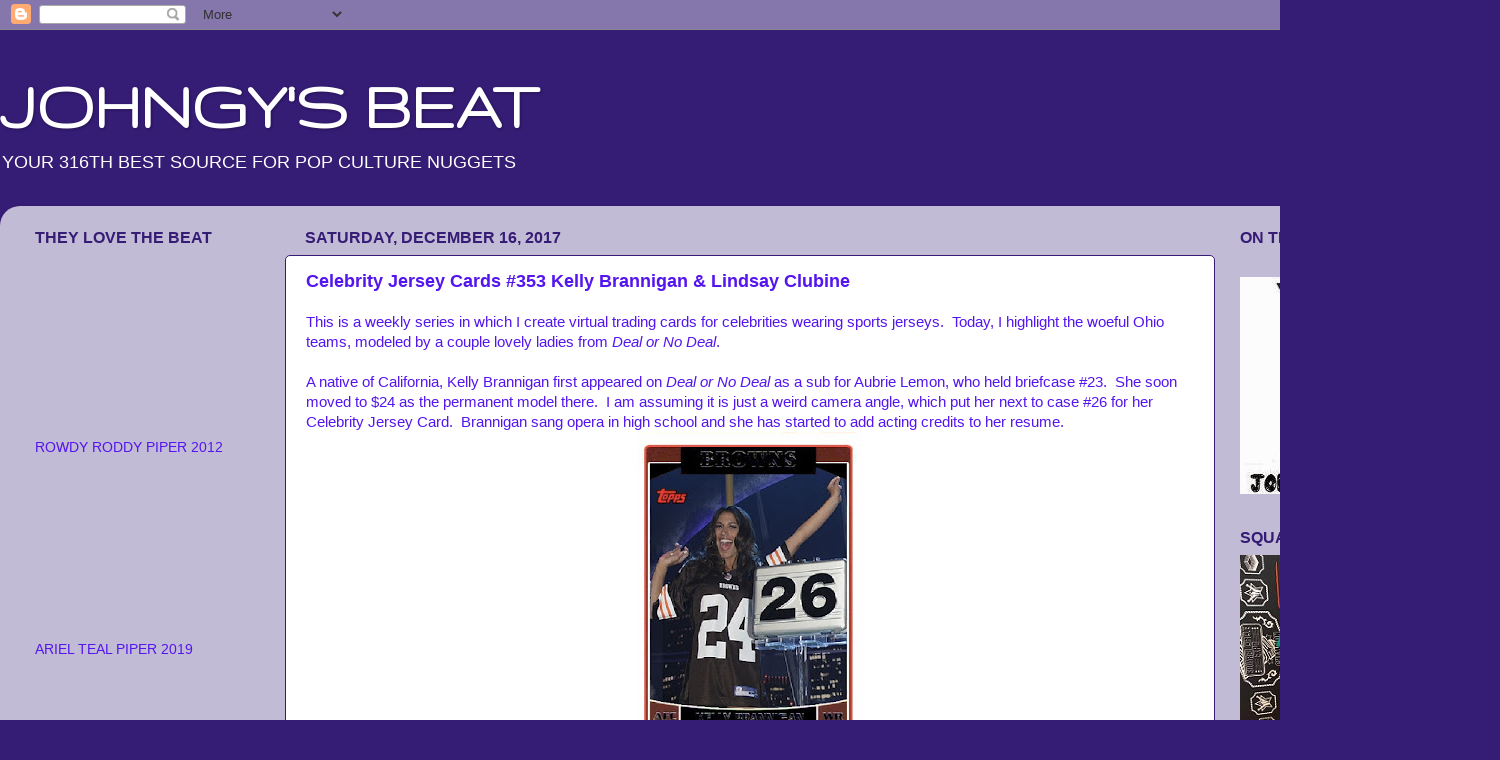

--- FILE ---
content_type: text/html; charset=UTF-8
request_url: http://www.johngysbeat.com/2017/12/celebrity-jersey-cards-353-kelly.html
body_size: 58317
content:
<!DOCTYPE html>
<html class='v2' dir='ltr' lang='en'>
<head>
<link href='https://www.blogger.com/static/v1/widgets/335934321-css_bundle_v2.css' rel='stylesheet' type='text/css'/>
<meta content='width=1100' name='viewport'/>
<meta content='text/html; charset=UTF-8' http-equiv='Content-Type'/>
<meta content='blogger' name='generator'/>
<link href='http://www.johngysbeat.com/favicon.ico' rel='icon' type='image/x-icon'/>
<link href='http://www.johngysbeat.com/2017/12/celebrity-jersey-cards-353-kelly.html' rel='canonical'/>
<link rel="alternate" type="application/atom+xml" title="JOHNGY&#39;S BEAT - Atom" href="http://www.johngysbeat.com/feeds/posts/default" />
<link rel="alternate" type="application/rss+xml" title="JOHNGY&#39;S BEAT - RSS" href="http://www.johngysbeat.com/feeds/posts/default?alt=rss" />
<link rel="service.post" type="application/atom+xml" title="JOHNGY&#39;S BEAT - Atom" href="https://www.blogger.com/feeds/7765094200998228719/posts/default" />

<link rel="alternate" type="application/atom+xml" title="JOHNGY&#39;S BEAT - Atom" href="http://www.johngysbeat.com/feeds/592340680477128111/comments/default" />
<!--Can't find substitution for tag [blog.ieCssRetrofitLinks]-->
<link href='https://blogger.googleusercontent.com/img/b/R29vZ2xl/AVvXsEicgWsDW0RWJHwLFiCn1wXsb9G1rDWg_3VbSqmZ-foKrQr2YsgW0kxVspucVfJRom7wLg8vAlEb9zk5ktqLfcrZ6RZ-4EeRJ9j-EinenLxtyiDNtPOP_mgTqShRF2PWqX5xDZytBFUlWMs/s320/CelebRookie22KellyBrannigan.jpg' rel='image_src'/>
<meta content='http://www.johngysbeat.com/2017/12/celebrity-jersey-cards-353-kelly.html' property='og:url'/>
<meta content='Celebrity Jersey Cards #353 Kelly Brannigan &amp; Lindsay Clubine' property='og:title'/>
<meta content='This is a weekly series in which I create virtual trading cards for celebrities wearing sports jerseys.  Today, I highlight the woeful Ohio ...' property='og:description'/>
<meta content='https://blogger.googleusercontent.com/img/b/R29vZ2xl/AVvXsEicgWsDW0RWJHwLFiCn1wXsb9G1rDWg_3VbSqmZ-foKrQr2YsgW0kxVspucVfJRom7wLg8vAlEb9zk5ktqLfcrZ6RZ-4EeRJ9j-EinenLxtyiDNtPOP_mgTqShRF2PWqX5xDZytBFUlWMs/w1200-h630-p-k-no-nu/CelebRookie22KellyBrannigan.jpg' property='og:image'/>
<title>JOHNGY'S BEAT: Celebrity Jersey Cards #353 Kelly Brannigan & Lindsay Clubine</title>
<style type='text/css'>@font-face{font-family:'Gruppo';font-style:normal;font-weight:400;font-display:swap;src:url(//fonts.gstatic.com/s/gruppo/v23/WwkfxPmzE06v_ZW1UHrBGoIAUOo5.woff2)format('woff2');unicode-range:U+0100-02BA,U+02BD-02C5,U+02C7-02CC,U+02CE-02D7,U+02DD-02FF,U+0304,U+0308,U+0329,U+1D00-1DBF,U+1E00-1E9F,U+1EF2-1EFF,U+2020,U+20A0-20AB,U+20AD-20C0,U+2113,U+2C60-2C7F,U+A720-A7FF;}@font-face{font-family:'Gruppo';font-style:normal;font-weight:400;font-display:swap;src:url(//fonts.gstatic.com/s/gruppo/v23/WwkfxPmzE06v_ZW1XnrBGoIAUA.woff2)format('woff2');unicode-range:U+0000-00FF,U+0131,U+0152-0153,U+02BB-02BC,U+02C6,U+02DA,U+02DC,U+0304,U+0308,U+0329,U+2000-206F,U+20AC,U+2122,U+2191,U+2193,U+2212,U+2215,U+FEFF,U+FFFD;}</style>
<style id='page-skin-1' type='text/css'><!--
/*-----------------------------------------------
Blogger Template Style
Name:     Picture Window
Designer: Blogger
URL:      www.blogger.com
----------------------------------------------- */
/* Content
----------------------------------------------- */
body {
font: normal normal 15px Arial, Tahoma, Helvetica, FreeSans, sans-serif;
color: #5415ee;
background: #351c75 none no-repeat scroll center center;
}
html body .region-inner {
min-width: 0;
max-width: 100%;
width: auto;
}
.content-outer {
font-size: 90%;
}
a:link {
text-decoration:none;
color: #351c75;
}
a:visited {
text-decoration:none;
color: #662af2;
}
a:hover {
text-decoration:underline;
color: #1a222a;
}
.content-outer {
background: transparent none repeat scroll top left;
-moz-border-radius: 0;
-webkit-border-radius: 0;
-goog-ms-border-radius: 0;
border-radius: 0;
-moz-box-shadow: 0 0 0 rgba(0, 0, 0, .15);
-webkit-box-shadow: 0 0 0 rgba(0, 0, 0, .15);
-goog-ms-box-shadow: 0 0 0 rgba(0, 0, 0, .15);
box-shadow: 0 0 0 rgba(0, 0, 0, .15);
margin: 20px auto;
}
.content-inner {
padding: 0;
}
/* Header
----------------------------------------------- */
.header-outer {
background: transparent none repeat-x scroll top left;
_background-image: none;
color: #ffffff;
-moz-border-radius: 0;
-webkit-border-radius: 0;
-goog-ms-border-radius: 0;
border-radius: 0;
}
.Header img, .Header #header-inner {
-moz-border-radius: 0;
-webkit-border-radius: 0;
-goog-ms-border-radius: 0;
border-radius: 0;
}
.header-inner .Header .titlewrapper,
.header-inner .Header .descriptionwrapper {
padding-left: 0;
padding-right: 0;
}
.Header h1 {
font: normal bold 70px Gruppo;
text-shadow: 1px 1px 3px rgba(0, 0, 0, 0.3);
}
.Header h1 a {
color: #ffffff;
}
.Header .description {
font-size: 130%;
}
/* Tabs
----------------------------------------------- */
.tabs-inner {
margin: .5em 20px 0;
padding: 0;
}
.tabs-inner .section {
margin: 0;
}
.tabs-inner .widget ul {
padding: 0;
background: transparent none repeat scroll bottom;
-moz-border-radius: 0;
-webkit-border-radius: 0;
-goog-ms-border-radius: 0;
border-radius: 0;
}
.tabs-inner .widget li {
border: none;
}
.tabs-inner .widget li a {
display: inline-block;
padding: .5em 1em;
margin-right: .25em;
color: #351c75;
font: normal normal 15px Arial, Tahoma, Helvetica, FreeSans, sans-serif;
-moz-border-radius: 10px 10px 0 0;
-webkit-border-top-left-radius: 10px;
-webkit-border-top-right-radius: 10px;
-goog-ms-border-radius: 10px 10px 0 0;
border-radius: 10px 10px 0 0;
background: transparent url(https://resources.blogblog.com/blogblog/data/1kt/transparent/black50.png) repeat scroll top left;
border-right: 1px solid transparent;
}
.tabs-inner .widget li:first-child a {
padding-left: 1.25em;
-moz-border-radius-topleft: 10px;
-moz-border-radius-bottomleft: 0;
-webkit-border-top-left-radius: 10px;
-webkit-border-bottom-left-radius: 0;
-goog-ms-border-top-left-radius: 10px;
-goog-ms-border-bottom-left-radius: 0;
border-top-left-radius: 10px;
border-bottom-left-radius: 0;
}
.tabs-inner .widget li.selected a,
.tabs-inner .widget li a:hover {
position: relative;
z-index: 1;
background: transparent url(https://resources.blogblog.com/blogblog/data/1kt/transparent/white80.png) repeat scroll bottom;
color: #351c75;
-moz-box-shadow: 0 0 3px rgba(0, 0, 0, .15);
-webkit-box-shadow: 0 0 3px rgba(0, 0, 0, .15);
-goog-ms-box-shadow: 0 0 3px rgba(0, 0, 0, .15);
box-shadow: 0 0 3px rgba(0, 0, 0, .15);
}
/* Headings
----------------------------------------------- */
h2 {
font: normal bold 16px Arial, Tahoma, Helvetica, FreeSans, sans-serif;
text-transform: uppercase;
color: #351c75;
margin: .5em 0;
}
/* Main
----------------------------------------------- */
.main-outer {
background: transparent url(https://resources.blogblog.com/blogblog/data/1kt/transparent/white80.png) repeat scroll top left;
-moz-border-radius: 20px 20px 0 0;
-webkit-border-top-left-radius: 20px;
-webkit-border-top-right-radius: 20px;
-webkit-border-bottom-left-radius: 0;
-webkit-border-bottom-right-radius: 0;
-goog-ms-border-radius: 20px 20px 0 0;
border-radius: 20px 20px 0 0;
-moz-box-shadow: 0 1px 3px rgba(0, 0, 0, .15);
-webkit-box-shadow: 0 1px 3px rgba(0, 0, 0, .15);
-goog-ms-box-shadow: 0 1px 3px rgba(0, 0, 0, .15);
box-shadow: 0 1px 3px rgba(0, 0, 0, .15);
}
.main-inner {
padding: 15px 20px 20px;
}
.main-inner .column-center-inner {
padding: 0 0;
}
.main-inner .column-left-inner {
padding-left: 0;
}
.main-inner .column-right-inner {
padding-right: 0;
}
/* Posts
----------------------------------------------- */
h3.post-title {
margin: 0;
font: normal bold 18px Arial, Tahoma, Helvetica, FreeSans, sans-serif;
}
.comments h4 {
margin: 1em 0 0;
font: normal bold 18px Arial, Tahoma, Helvetica, FreeSans, sans-serif;
}
.date-header span {
color: #351c75;
}
.post-outer {
background-color: #ffffff;
border: solid 1px #351c75;
-moz-border-radius: 5px;
-webkit-border-radius: 5px;
border-radius: 5px;
-goog-ms-border-radius: 5px;
padding: 15px 20px;
margin: 0 -20px 20px;
}
.post-body {
line-height: 1.4;
font-size: 110%;
position: relative;
}
.post-header {
margin: 0 0 1.5em;
color: #351c75;
line-height: 1.6;
}
.post-footer {
margin: .5em 0 0;
color: #351c75;
line-height: 1.6;
}
#blog-pager {
font-size: 140%
}
#comments .comment-author {
padding-top: 1.5em;
border-top: dashed 1px #ccc;
border-top: dashed 1px rgba(128, 128, 128, .5);
background-position: 0 1.5em;
}
#comments .comment-author:first-child {
padding-top: 0;
border-top: none;
}
.avatar-image-container {
margin: .2em 0 0;
}
/* Comments
----------------------------------------------- */
.comments .comments-content .icon.blog-author {
background-repeat: no-repeat;
background-image: url([data-uri]);
}
.comments .comments-content .loadmore a {
border-top: 1px solid #1a222a;
border-bottom: 1px solid #1a222a;
}
.comments .continue {
border-top: 2px solid #1a222a;
}
/* Widgets
----------------------------------------------- */
.widget ul, .widget #ArchiveList ul.flat {
padding: 0;
list-style: none;
}
.widget ul li, .widget #ArchiveList ul.flat li {
border-top: dashed 1px #ccc;
border-top: dashed 1px rgba(128, 128, 128, .5);
}
.widget ul li:first-child, .widget #ArchiveList ul.flat li:first-child {
border-top: none;
}
.widget .post-body ul {
list-style: disc;
}
.widget .post-body ul li {
border: none;
}
/* Footer
----------------------------------------------- */
.footer-outer {
color:#351c75;
background: transparent url(https://resources.blogblog.com/blogblog/data/1kt/transparent/black50.png) repeat scroll top left;
-moz-border-radius: 0 0 20px 20px;
-webkit-border-top-left-radius: 0;
-webkit-border-top-right-radius: 0;
-webkit-border-bottom-left-radius: 20px;
-webkit-border-bottom-right-radius: 20px;
-goog-ms-border-radius: 0 0 20px 20px;
border-radius: 0 0 20px 20px;
-moz-box-shadow: 0 1px 3px rgba(0, 0, 0, .15);
-webkit-box-shadow: 0 1px 3px rgba(0, 0, 0, .15);
-goog-ms-box-shadow: 0 1px 3px rgba(0, 0, 0, .15);
box-shadow: 0 1px 3px rgba(0, 0, 0, .15);
}
.footer-inner {
padding: 10px 20px 20px;
}
.footer-outer a {
color: #351c75;
}
.footer-outer a:visited {
color: #351c75;
}
.footer-outer a:hover {
color: #5415ee;
}
.footer-outer .widget h2 {
color: #351c75;
}
/* Mobile
----------------------------------------------- */
html body.mobile {
height: auto;
}
html body.mobile {
min-height: 480px;
background-size: 100% auto;
}
.mobile .body-fauxcolumn-outer {
background: transparent none repeat scroll top left;
}
html .mobile .mobile-date-outer, html .mobile .blog-pager {
border-bottom: none;
background: transparent url(https://resources.blogblog.com/blogblog/data/1kt/transparent/white80.png) repeat scroll top left;
margin-bottom: 10px;
}
.mobile .date-outer {
background: transparent url(https://resources.blogblog.com/blogblog/data/1kt/transparent/white80.png) repeat scroll top left;
}
.mobile .header-outer, .mobile .main-outer,
.mobile .post-outer, .mobile .footer-outer {
-moz-border-radius: 0;
-webkit-border-radius: 0;
-goog-ms-border-radius: 0;
border-radius: 0;
}
.mobile .content-outer,
.mobile .main-outer,
.mobile .post-outer {
background: inherit;
border: none;
}
.mobile .content-outer {
font-size: 100%;
}
.mobile-link-button {
background-color: #351c75;
}
.mobile-link-button a:link, .mobile-link-button a:visited {
color: #ffffff;
}
.mobile-index-contents {
color: #5415ee;
}
.mobile .tabs-inner .PageList .widget-content {
background: transparent url(https://resources.blogblog.com/blogblog/data/1kt/transparent/white80.png) repeat scroll bottom;
color: #351c75;
}
.mobile .tabs-inner .PageList .widget-content .pagelist-arrow {
border-left: 1px solid transparent;
}

--></style>
<style id='template-skin-1' type='text/css'><!--
body {
min-width: 1500px;
}
.content-outer, .content-fauxcolumn-outer, .region-inner {
min-width: 1500px;
max-width: 1500px;
_width: 1500px;
}
.main-inner .columns {
padding-left: 270px;
padding-right: 270px;
}
.main-inner .fauxcolumn-center-outer {
left: 270px;
right: 270px;
/* IE6 does not respect left and right together */
_width: expression(this.parentNode.offsetWidth -
parseInt("270px") -
parseInt("270px") + 'px');
}
.main-inner .fauxcolumn-left-outer {
width: 270px;
}
.main-inner .fauxcolumn-right-outer {
width: 270px;
}
.main-inner .column-left-outer {
width: 270px;
right: 100%;
margin-left: -270px;
}
.main-inner .column-right-outer {
width: 270px;
margin-right: -270px;
}
#layout {
min-width: 0;
}
#layout .content-outer {
min-width: 0;
width: 800px;
}
#layout .region-inner {
min-width: 0;
width: auto;
}
body#layout div.add_widget {
padding: 8px;
}
body#layout div.add_widget a {
margin-left: 32px;
}
--></style>
<link href='https://www.blogger.com/dyn-css/authorization.css?targetBlogID=7765094200998228719&amp;zx=5600ec83-0f9a-4e69-9625-3bee40e18e0c' media='none' onload='if(media!=&#39;all&#39;)media=&#39;all&#39;' rel='stylesheet'/><noscript><link href='https://www.blogger.com/dyn-css/authorization.css?targetBlogID=7765094200998228719&amp;zx=5600ec83-0f9a-4e69-9625-3bee40e18e0c' rel='stylesheet'/></noscript>
<meta name='google-adsense-platform-account' content='ca-host-pub-1556223355139109'/>
<meta name='google-adsense-platform-domain' content='blogspot.com'/>

</head>
<body class='loading variant-open'>
<div class='navbar section' id='navbar' name='Navbar'><div class='widget Navbar' data-version='1' id='Navbar1'><script type="text/javascript">
    function setAttributeOnload(object, attribute, val) {
      if(window.addEventListener) {
        window.addEventListener('load',
          function(){ object[attribute] = val; }, false);
      } else {
        window.attachEvent('onload', function(){ object[attribute] = val; });
      }
    }
  </script>
<div id="navbar-iframe-container"></div>
<script type="text/javascript" src="https://apis.google.com/js/platform.js"></script>
<script type="text/javascript">
      gapi.load("gapi.iframes:gapi.iframes.style.bubble", function() {
        if (gapi.iframes && gapi.iframes.getContext) {
          gapi.iframes.getContext().openChild({
              url: 'https://www.blogger.com/navbar/7765094200998228719?po\x3d592340680477128111\x26origin\x3dhttp://www.johngysbeat.com',
              where: document.getElementById("navbar-iframe-container"),
              id: "navbar-iframe"
          });
        }
      });
    </script><script type="text/javascript">
(function() {
var script = document.createElement('script');
script.type = 'text/javascript';
script.src = '//pagead2.googlesyndication.com/pagead/js/google_top_exp.js';
var head = document.getElementsByTagName('head')[0];
if (head) {
head.appendChild(script);
}})();
</script>
</div></div>
<div class='body-fauxcolumns'>
<div class='fauxcolumn-outer body-fauxcolumn-outer'>
<div class='cap-top'>
<div class='cap-left'></div>
<div class='cap-right'></div>
</div>
<div class='fauxborder-left'>
<div class='fauxborder-right'></div>
<div class='fauxcolumn-inner'>
</div>
</div>
<div class='cap-bottom'>
<div class='cap-left'></div>
<div class='cap-right'></div>
</div>
</div>
</div>
<div class='content'>
<div class='content-fauxcolumns'>
<div class='fauxcolumn-outer content-fauxcolumn-outer'>
<div class='cap-top'>
<div class='cap-left'></div>
<div class='cap-right'></div>
</div>
<div class='fauxborder-left'>
<div class='fauxborder-right'></div>
<div class='fauxcolumn-inner'>
</div>
</div>
<div class='cap-bottom'>
<div class='cap-left'></div>
<div class='cap-right'></div>
</div>
</div>
</div>
<div class='content-outer'>
<div class='content-cap-top cap-top'>
<div class='cap-left'></div>
<div class='cap-right'></div>
</div>
<div class='fauxborder-left content-fauxborder-left'>
<div class='fauxborder-right content-fauxborder-right'></div>
<div class='content-inner'>
<header>
<div class='header-outer'>
<div class='header-cap-top cap-top'>
<div class='cap-left'></div>
<div class='cap-right'></div>
</div>
<div class='fauxborder-left header-fauxborder-left'>
<div class='fauxborder-right header-fauxborder-right'></div>
<div class='region-inner header-inner'>
<div class='header section' id='header' name='Header'><div class='widget Header' data-version='1' id='Header1'>
<div id='header-inner'>
<div class='titlewrapper'>
<h1 class='title'>
<a href='http://www.johngysbeat.com/'>
JOHNGY'S BEAT
</a>
</h1>
</div>
<div class='descriptionwrapper'>
<p class='description'><span>YOUR 316TH BEST SOURCE FOR POP CULTURE NUGGETS</span></p>
</div>
</div>
</div></div>
</div>
</div>
<div class='header-cap-bottom cap-bottom'>
<div class='cap-left'></div>
<div class='cap-right'></div>
</div>
</div>
</header>
<div class='tabs-outer'>
<div class='tabs-cap-top cap-top'>
<div class='cap-left'></div>
<div class='cap-right'></div>
</div>
<div class='fauxborder-left tabs-fauxborder-left'>
<div class='fauxborder-right tabs-fauxborder-right'></div>
<div class='region-inner tabs-inner'>
<div class='tabs no-items section' id='crosscol' name='Cross-Column'></div>
<div class='tabs no-items section' id='crosscol-overflow' name='Cross-Column 2'></div>
</div>
</div>
<div class='tabs-cap-bottom cap-bottom'>
<div class='cap-left'></div>
<div class='cap-right'></div>
</div>
</div>
<div class='main-outer'>
<div class='main-cap-top cap-top'>
<div class='cap-left'></div>
<div class='cap-right'></div>
</div>
<div class='fauxborder-left main-fauxborder-left'>
<div class='fauxborder-right main-fauxborder-right'></div>
<div class='region-inner main-inner'>
<div class='columns fauxcolumns'>
<div class='fauxcolumn-outer fauxcolumn-center-outer'>
<div class='cap-top'>
<div class='cap-left'></div>
<div class='cap-right'></div>
</div>
<div class='fauxborder-left'>
<div class='fauxborder-right'></div>
<div class='fauxcolumn-inner'>
</div>
</div>
<div class='cap-bottom'>
<div class='cap-left'></div>
<div class='cap-right'></div>
</div>
</div>
<div class='fauxcolumn-outer fauxcolumn-left-outer'>
<div class='cap-top'>
<div class='cap-left'></div>
<div class='cap-right'></div>
</div>
<div class='fauxborder-left'>
<div class='fauxborder-right'></div>
<div class='fauxcolumn-inner'>
</div>
</div>
<div class='cap-bottom'>
<div class='cap-left'></div>
<div class='cap-right'></div>
</div>
</div>
<div class='fauxcolumn-outer fauxcolumn-right-outer'>
<div class='cap-top'>
<div class='cap-left'></div>
<div class='cap-right'></div>
</div>
<div class='fauxborder-left'>
<div class='fauxborder-right'></div>
<div class='fauxcolumn-inner'>
</div>
</div>
<div class='cap-bottom'>
<div class='cap-left'></div>
<div class='cap-right'></div>
</div>
</div>
<!-- corrects IE6 width calculation -->
<div class='columns-inner'>
<div class='column-center-outer'>
<div class='column-center-inner'>
<div class='main section' id='main' name='Main'><div class='widget Blog' data-version='1' id='Blog1'>
<div class='blog-posts hfeed'>

          <div class="date-outer">
        
<h2 class='date-header'><span>Saturday, December 16, 2017</span></h2>

          <div class="date-posts">
        
<div class='post-outer'>
<div class='post hentry uncustomized-post-template' itemprop='blogPost' itemscope='itemscope' itemtype='http://schema.org/BlogPosting'>
<meta content='https://blogger.googleusercontent.com/img/b/R29vZ2xl/AVvXsEicgWsDW0RWJHwLFiCn1wXsb9G1rDWg_3VbSqmZ-foKrQr2YsgW0kxVspucVfJRom7wLg8vAlEb9zk5ktqLfcrZ6RZ-4EeRJ9j-EinenLxtyiDNtPOP_mgTqShRF2PWqX5xDZytBFUlWMs/s320/CelebRookie22KellyBrannigan.jpg' itemprop='image_url'/>
<meta content='7765094200998228719' itemprop='blogId'/>
<meta content='592340680477128111' itemprop='postId'/>
<a name='592340680477128111'></a>
<h3 class='post-title entry-title' itemprop='name'>
Celebrity Jersey Cards #353 Kelly Brannigan & Lindsay Clubine
</h3>
<div class='post-header'>
<div class='post-header-line-1'></div>
</div>
<div class='post-body entry-content' id='post-body-592340680477128111' itemprop='description articleBody'>
This is a weekly series in which I create virtual trading cards for celebrities wearing sports jerseys.&nbsp; Today, I highlight the woeful Ohio teams, modeled by a couple lovely ladies from <i>Deal or No Deal</i>.<br />
<br />
A native of California, Kelly Brannigan first appeared on <i>Deal or No Deal</i> as a sub for Aubrie Lemon, who held briefcase #23.&nbsp; She soon moved to $24 as the permanent model there.&nbsp; I am assuming it is just a weird camera angle, which put her next to case #26 for her Celebrity Jersey Card.&nbsp; Brannigan sang opera in high school and she has started to add acting credits to her resume.<br />
<div class="separator" style="clear: both; text-align: center;">
<a href="https://blogger.googleusercontent.com/img/b/R29vZ2xl/AVvXsEicgWsDW0RWJHwLFiCn1wXsb9G1rDWg_3VbSqmZ-foKrQr2YsgW0kxVspucVfJRom7wLg8vAlEb9zk5ktqLfcrZ6RZ-4EeRJ9j-EinenLxtyiDNtPOP_mgTqShRF2PWqX5xDZytBFUlWMs/s1600/CelebRookie22KellyBrannigan.jpg" imageanchor="1" style="margin-left: 1em; margin-right: 1em;"><img border="0" data-original-height="620" data-original-width="445" height="320" src="https://blogger.googleusercontent.com/img/b/R29vZ2xl/AVvXsEicgWsDW0RWJHwLFiCn1wXsb9G1rDWg_3VbSqmZ-foKrQr2YsgW0kxVspucVfJRom7wLg8vAlEb9zk5ktqLfcrZ6RZ-4EeRJ9j-EinenLxtyiDNtPOP_mgTqShRF2PWqX5xDZytBFUlWMs/s320/CelebRookie22KellyBrannigan.jpg" width="229" /></a></div>
<i>Deal or No Deal's</i> model #26, Lindsay Clubine was born in Kansas City, MO.&nbsp; She modeled and also hosted <i>Get Out</i>, a travel destination show.&nbsp; She is married to MLB pitcher Clay Buchholz, but for her Celebrity Jersey Card, she is pictured with former NFL star Rod Woodson.<br />
<div class="separator" style="clear: both; text-align: center;">
<a href="https://blogger.googleusercontent.com/img/b/R29vZ2xl/AVvXsEgXP9MzGDA5pOq-4m8jXzEVBZIgZhgGPtyzXRapqX8JquCUU6DRbbJyesE536Uk0Mnox5iIXMt9Rv-2IxpftwAajktSpppqO3cu6ZHVy2FGmonEJu6-mfpaVQ4SlqmNTR1foJeLHa_qbtw/s1600/CelebRookie22LindsayClubine.JPG" imageanchor="1" style="margin-left: 1em; margin-right: 1em;"><img border="0" data-original-height="836" data-original-width="600" height="320" src="https://blogger.googleusercontent.com/img/b/R29vZ2xl/AVvXsEgXP9MzGDA5pOq-4m8jXzEVBZIgZhgGPtyzXRapqX8JquCUU6DRbbJyesE536Uk0Mnox5iIXMt9Rv-2IxpftwAajktSpppqO3cu6ZHVy2FGmonEJu6-mfpaVQ4SlqmNTR1foJeLHa_qbtw/s320/CelebRookie22LindsayClubine.JPG" width="229" /></a></div>
<div style='clear: both;'></div>
</div>
<div class='post-footer'>
<div class='post-footer-line post-footer-line-1'>
<span class='post-author vcard'>
Posted by
<span class='fn' itemprop='author' itemscope='itemscope' itemtype='http://schema.org/Person'>
<meta content='https://www.blogger.com/profile/18416011578421652629' itemprop='url'/>
<a class='g-profile' href='https://www.blogger.com/profile/18416011578421652629' rel='author' title='author profile'>
<span itemprop='name'>Johngy</span>
</a>
</span>
</span>
<span class='post-timestamp'>
at
<meta content='http://www.johngysbeat.com/2017/12/celebrity-jersey-cards-353-kelly.html' itemprop='url'/>
<a class='timestamp-link' href='http://www.johngysbeat.com/2017/12/celebrity-jersey-cards-353-kelly.html' rel='bookmark' title='permanent link'><abbr class='published' itemprop='datePublished' title='2017-12-16T06:00:00-06:00'>6:00&#8239;AM</abbr></a>
</span>
<span class='post-comment-link'>
</span>
<span class='post-icons'>
<span class='item-action'>
<a href='https://www.blogger.com/email-post/7765094200998228719/592340680477128111' title='Email Post'>
<img alt='' class='icon-action' height='13' src='https://resources.blogblog.com/img/icon18_email.gif' width='18'/>
</a>
</span>
<span class='item-control blog-admin pid-1653000274'>
<a href='https://www.blogger.com/post-edit.g?blogID=7765094200998228719&postID=592340680477128111&from=pencil' title='Edit Post'>
<img alt='' class='icon-action' height='18' src='https://resources.blogblog.com/img/icon18_edit_allbkg.gif' width='18'/>
</a>
</span>
</span>
<div class='post-share-buttons goog-inline-block'>
<a class='goog-inline-block share-button sb-email' href='https://www.blogger.com/share-post.g?blogID=7765094200998228719&postID=592340680477128111&target=email' target='_blank' title='Email This'><span class='share-button-link-text'>Email This</span></a><a class='goog-inline-block share-button sb-blog' href='https://www.blogger.com/share-post.g?blogID=7765094200998228719&postID=592340680477128111&target=blog' onclick='window.open(this.href, "_blank", "height=270,width=475"); return false;' target='_blank' title='BlogThis!'><span class='share-button-link-text'>BlogThis!</span></a><a class='goog-inline-block share-button sb-twitter' href='https://www.blogger.com/share-post.g?blogID=7765094200998228719&postID=592340680477128111&target=twitter' target='_blank' title='Share to X'><span class='share-button-link-text'>Share to X</span></a><a class='goog-inline-block share-button sb-facebook' href='https://www.blogger.com/share-post.g?blogID=7765094200998228719&postID=592340680477128111&target=facebook' onclick='window.open(this.href, "_blank", "height=430,width=640"); return false;' target='_blank' title='Share to Facebook'><span class='share-button-link-text'>Share to Facebook</span></a><a class='goog-inline-block share-button sb-pinterest' href='https://www.blogger.com/share-post.g?blogID=7765094200998228719&postID=592340680477128111&target=pinterest' target='_blank' title='Share to Pinterest'><span class='share-button-link-text'>Share to Pinterest</span></a>
</div>
</div>
<div class='post-footer-line post-footer-line-2'>
<span class='post-labels'>
Labels:
<a href='http://www.johngysbeat.com/search/label/Celebrity%20Jersey%20Cards' rel='tag'>Celebrity Jersey Cards</a>,
<a href='http://www.johngysbeat.com/search/label/John%20Wroblewski' rel='tag'>John Wroblewski</a>,
<a href='http://www.johngysbeat.com/search/label/Johngy' rel='tag'>Johngy</a>
</span>
</div>
<div class='post-footer-line post-footer-line-3'>
<span class='post-location'>
</span>
</div>
</div>
</div>
<div class='comments' id='comments'>
<a name='comments'></a>
<h4>No comments:</h4>
<div id='Blog1_comments-block-wrapper'>
<dl class='avatar-comment-indent' id='comments-block'>
</dl>
</div>
<p class='comment-footer'>
<a href='https://www.blogger.com/comment/fullpage/post/7765094200998228719/592340680477128111' onclick=''>Post a Comment</a>
</p>
</div>
</div>

        </div></div>
      
</div>
<div class='blog-pager' id='blog-pager'>
<span id='blog-pager-newer-link'>
<a class='blog-pager-newer-link' href='http://www.johngysbeat.com/2017/12/daniel-hogan-at-motor-city-comic-con.html' id='Blog1_blog-pager-newer-link' title='Newer Post'>Newer Post</a>
</span>
<span id='blog-pager-older-link'>
<a class='blog-pager-older-link' href='http://www.johngysbeat.com/2017/12/i-miss-terri-runnels.html' id='Blog1_blog-pager-older-link' title='Older Post'>Older Post</a>
</span>
<a class='home-link' href='http://www.johngysbeat.com/'>Home</a>
</div>
<div class='clear'></div>
<div class='post-feeds'>
<div class='feed-links'>
Subscribe to:
<a class='feed-link' href='http://www.johngysbeat.com/feeds/592340680477128111/comments/default' target='_blank' type='application/atom+xml'>Post Comments (Atom)</a>
</div>
</div>
</div></div>
</div>
</div>
<div class='column-left-outer'>
<div class='column-left-inner'>
<aside>
<div class='sidebar section' id='sidebar-left-1'><div class='widget HTML' data-version='1' id='HTML1'>
<h2 class='title'>THEY LOVE THE BEAT</h2>
<div class='widget-content'>
<iframe width="217" height="179" src="http://www.youtube.com/embed/RxSyoWvEZ7w" frameborder="0" allowfullscreen></iframe>
ROWDY RODDY PIPER 2012
<iframe width="217" height="179" src="https://www.youtube.com/embed/PlgXC3RNYRk" frameborder="0" allow="accelerometer; autoplay; encrypted-media; gyroscope; picture-in-picture" allowfullscreen></iframe>
ARIEL TEAL PIPER 2019
<iframe width="217" height="179" src="https://www.youtube.com/embed/9trEf2YTO6Y" frameborder="0" allow="accelerometer; autoplay; encrypted-media; gyroscope; picture-in-picture" allowfullscreen></iframe>
MONICA ABBOTT 2019
<iframe width="217" height="179" src="https://www.youtube.com/embed/9ZL5HCR0LvA" title="YouTube video player" frameborder="0" allow="accelerometer; autoplay; clipboard-write; encrypted-media; gyroscope; picture-in-picture" allowfullscreen></iframe>
ALI CANTARELLA 2022
<iframe width="217" height="179" src="https://www.youtube.com/embed/5z28fB6ICwc" frameborder="0" allowfullscreen></iframe>
PJ SOLES 2015
<iframe width="217" height="179" src="https://www.youtube.com/embed/gdeCxFkL5c0" frameborder="0" allowfullscreen></iframe>
BARRY BOSTWICK 2015
<iframe width="217" height="179" src="https://www.youtube.com/embed/HSsm06fH5zg" frameborder="0" allowfullscreen></iframe>
JERRY "THE KING" LAWLER 2017
<iframe width="217" height="179" src="https://www.youtube.com/embed/dg_zRTdvsTQ" frameborder="0" allowfullscreen></iframe>
ELLIOTT SERRANO 2017
<iframe width="217" height="179" src="https://www.youtube.com/embed/yoJh47T_WQ8" frameborder="0" allowfullscreen></iframe>
MELISSA ARCHER 2016
<iframe width="217" height="179" src="https://www.youtube.com/embed/6LrPlecQAtM" frameborder="0" allowfullscreen></iframe>
MEAN GENE OKERLUND 2016
<iframe width="217" height="179" src="https://www.youtube.com/embed/z3eBQZi5AD4" frameborder="0" allowfullscreen></iframe>
CRAZY MARY DOBSON 2016
<iframe width="217" height="179" src="https://www.youtube.com/embed/0sDFIP7lPh8" frameborder="0" allowfullscreen></iframe>
AMY SHIRLEY 2016
<iframe width="217" height="179" src="https://www.youtube.com/embed/T4Foo0gh60g" frameborder="0" allowfullscreen></iframe>
CHRISTY HEMME 2015
<iframe width="217" height="179" src="https://www.youtube.com/embed/YgPqYhB-Lrc" frameborder="0" allowfullscreen></iframe>
FELISSA ROSE 2015
<iframe width="217" height="179" src="http://www.youtube.com/embed/FwAw9rBep8A"; frameborder="0" allowfullscreen></iframe>
LEE ARENBERG 2011
<iframe width="217" height="179" src="https://www.youtube.com/embed/BexWMWb810o" frameborder="0" allowfullscreen></iframe>
KASSIE DePAIVA 2015
<iframe width="217" height="179" src="https://www.youtube.com/embed/nigVrFBMXug" frameborder="0" allowfullscreen></iframe>
VELVET SKY 2015
<iframe width="217" height="179" src="https://www.youtube.com/embed/JrPMntYDc54" frameborder="0" allow="autoplay; encrypted-media" allowfullscreen></iframe>
MADUSA MICELI 2018
<iframe width="217" height="175" src="https://www.youtube.com/embed/QDrOUjQxwzI" frameborder="0" allowfullscreen></iframe>
CHRIS 51 & JOSH BODWELL 2015
<iframe width="217" height="175" src="https://www.youtube.com/embed/8NcPrgPsPh8" frameborder="0" allowfullscreen></iframe>
GREG VALENTINE 2015
<iframe width="217" height="179" src="https://www.youtube.com/embed/olGUHpPRTOQ" frameborder="0" allowfullscreen></iframe>
JASON DAVID FRANK 2014
<iframe width="217" height="179" src="https://www.youtube.com/embed/1Bia-x-Rv6I" frameborder="0" allowfullscreen></iframe>
LOU FERRIGNO 2014
<iframe title="YouTube video player" class="youtube-player" type="text/html" width="217" height="179" src="http://www.youtube.com/embed/l9aWNPuDeqE?rel=0&amp;hd=1"; frameborder="0" allowfullscreen></iframe>
MICK FOLEY 2009
<iframe title="YouTube video player" class="youtube-player" type="text/html" width="217" height="179" src="http://www.youtube.com/embed/WlJ11hE_JBU?rel=0&amp;hd=1"; frameborder="0" allowfullscreen></iframe>
ERIN MORAN 2008
<iframe width="217" height="179" src="http://www.youtube.com/embed/ooSQzG3-LMY";; frameborder="0" allowfullscreen></iframe>
TAMMY SYTCH 2011
<iframe width="217" height="179" src="https://www.youtube.com/embed/pGPRAX0Uwhw" frameborder="0" allowfullscreen></iframe>
MAD MAN PONDO 2016
<iframe title="YouTube video player" class="youtube-player" type="text/html" width="217" height="179" src="http://www.youtube.com/embed/bho2pQ8GMVE?rel=0&amp;hd=1"; frameborder="0" allowfullscreen></iframe>
JENILEE HARRISON 2010
<iframe width="217" height="179" src="http://www.youtube.com/embed/hTsqPBM_zq8?hl=en&fs=1"; frameborder="0" allowfullscreen></iframe>
MIKE LOOKINLAND 2011
<iframe title="YouTube video player" class="youtube-player" type="text/html" width="217" height="179" src="http://www.youtube.com/embed/EuZqWkZ2gjg?rel=0&amp;hd=1"; frameborder="0" allowfullscreen></iframe>
WILLIE AAMES 2010
<iframe title="YouTube video player" class="youtube-player" type="text/html" width="217" height="179" src="http://www.youtube.com/embed/zIeFOD9Fkko?rel=0&amp;hd=1"; frameborder="0" allowfullscreen></iframe>
FRED WILLIAMSON 2010
<iframe title="YouTube video player" class="youtube-player" type="text/html" width="217" height="179" src="http://www.youtube.com/embed/2ZrTcFldbrI?rel=0&amp;hd=1"; frameborder="0" allowfullscreen></iframe>
VINCE PAPALE 2011
<iframe width="217" height="179" src="//www.youtube.com/embed/x-IgBO_lKNI" frameborder="0" allowfullscreen></iframe>
AL SNOW 2014
<iframe title="YouTube video player" class="youtube-player" type="text/html" width="217" height="179" src="http://www.youtube.com/embed/1gjIQngwTqY?rel=0&amp;hd=1"; frameborder="0" allowfullscreen></iframe>
KING KONG BUNDY 2008
<iframe title="YouTube video player" class="youtube-player" type="text/html" width="217" height="179" src="http://www.youtube.com/embed/GrnA_EpoVyU?rel=0&amp;hd=1"; frameborder="0" allowfullscreen></iframe>
TAMMY SYTCH 2008
<iframe width="217" height="179" src="//www.youtube.com/embed/pahSZxMs1Sg" frameborder="0" allowfullscreen></iframe>
SARAH FRENCH/JOE KNETTER 2013
<iframe width="217" height="179" src="//www.youtube.com/embed/VIkMX0nYu8s" frameborder="0" allowfullscreen></iframe>
LIN BREHMER 2013
<iframe title="YouTube video player" class="youtube-player" type="text/html" width="217" height="179" src="http://www.youtube.com/embed/rpMv07_GhGY?rel=0&amp;hd=1"; frameborder="0" allowfullscreen></iframe>
DALLAS PAGE 2010
<iframe title="YouTube video player" class="youtube-player" type="text/html" width="217" height="179" src="http://www.youtube.com/embed/_KHSFxNdbKw?rel=0&amp;hd=1"; frameborder="0" allowfullscreen></iframe>
DAWN MARIE 2008
<iframe title="YouTube video player" class="youtube-player" type="text/html" width="217" height="179" src="http://www.youtube.com/embed/qvwM1FoMJLI?rel=0&amp;hd=1"; frameborder="0" allowfullscreen></iframe>
FRAN GALLAGHER 2010
<iframe title="YouTube video player" class="youtube-player" type="text/html" width="217" height="179" src="http://www.youtube.com/embed/DrZySPdBCfc?rel=0&amp;hd=1"; frameborder="0" allowfullscreen></iframe>
EVIL ZEBRA 2009
<iframe width="217" height="179" src="http://www.youtube.com/embed/xaiTl82BGCk" frameborder="0" allowfullscreen></iframe>
T3 2012
<iframe title="YouTube video player" class="youtube-player" type="text/html" width="217" height="179" src="http://www.youtube.com/embed/Yw41KKcfEcg?rel=0&amp;hd=1"; frameborder="0" allowfullscreen></iframe>
THE GHOUL 2010
<iframe title="YouTube video player" class="youtube-player" type="text/html" width="217" height="179" src="http://www.youtube.com/embed/o9DgPziOUQ4?rel=0&amp;hd=1"; frameborder="0" allowfullscreen></iframe>
FRAN GALLAGHER 2009
</div>
<div class='clear'></div>
</div><div class='widget Profile' data-version='1' id='Profile1'>
<h2>About Me</h2>
<div class='widget-content'>
<a href='https://www.blogger.com/profile/18416011578421652629'><img alt='My photo' class='profile-img' height='73' src='//blogger.googleusercontent.com/img/b/R29vZ2xl/AVvXsEgguBr_ucXpKWoEk54DbgaxaND7Kj33EVs7PpBGa1BN-h7CTdv4V_5ULfeB11kh571UosVUp0kGf9sanrVZ0hX_fe2EgzmQgDicSmBC31WnKsl3YIT7dxJYpenOAUcIsg/s220/JohngyPress111.JPG' width='80'/></a>
<dl class='profile-datablock'>
<dt class='profile-data'>
<a class='profile-name-link g-profile' href='https://www.blogger.com/profile/18416011578421652629' rel='author' style='background-image: url(//www.blogger.com/img/logo-16.png);'>
Johngy
</a>
</dt>
</dl>
<a class='profile-link' href='https://www.blogger.com/profile/18416011578421652629' rel='author'>View my complete profile</a>
<div class='clear'></div>
</div>
</div></div>
</aside>
</div>
</div>
<div class='column-right-outer'>
<div class='column-right-inner'>
<aside>
<div class='sidebar section' id='sidebar-right-1'><div class='widget Text' data-version='1' id='Text1'>
<h2 class='title'>ON THE BEAT WITH...</h2>
<div class='widget-content'>
</div>
<div class='clear'></div>
</div><div class='widget Image' data-version='1' id='Image8'>
<div class='widget-content'>
<a href='http://www.youtube.com/channel/UC3Z1RNqSiQw423jFxIideTw'>
<img alt='' height='217' id='Image8_img' src='https://blogger.googleusercontent.com/img/b/R29vZ2xl/AVvXsEgwEP8ecpe14pabO3qlnhtUGvIJ9tmii6zW5hGYvI7r23eqETSf_kOWCgGz-lSqcmEJswg2Ne39TmE5tvW4IeD-H8L2_EOs-OJcNGRC8P27VVyoA3-7AK0BFeQ0I0tihU9eUMsiQgden3Jn/s1600/JohngyYouTube.JPG' width='217'/>
</a>
<br/>
</div>
<div class='clear'></div>
</div><div class='widget Image' data-version='1' id='Image23'>
<h2>SQUARED CIRCLE EXPO</h2>
<div class='widget-content'>
<a href='http://www.johngysbeat.com/search?q=squared+circle+expo'>
<img alt='SQUARED CIRCLE EXPO' height='217' id='Image23_img' src='https://blogger.googleusercontent.com/img/a/AVvXsEgKiaJZ_BalKaemByUN1nKgiTo2wRuhWpu7bazimH2_OXsaUI3eFV1Ie163TmjRZ08gU51zptN0w-nxCv5IKUrTNpsd0B0E7f0rEtYb9fiH-xsFd70cN5VOb5rxUN6A0KyaBHUkQ69unKVG1_6r16yXhne0EAmve9wUvjfnh66uu0CQF6MOkzDlrWuQ=s217' width='217'/>
</a>
<br/>
</div>
<div class='clear'></div>
</div><div class='widget Image' data-version='1' id='Image27'>
<h2>FAN EXPO</h2>
<div class='widget-content'>
<a href='http://www.johngysbeat.com/search/label/Fan%20Expo'>
<img alt='FAN EXPO' height='217' id='Image27_img' src='https://blogger.googleusercontent.com/img/a/AVvXsEgS7jAjL1CSSerTVLvFAXHRDo4F--PKoP1f91jkSjQt5c9USn8RHaho-lIP6bmTJz7U5ITd6wJMCgldEiee3vGF3L6KgTLaVG9Tp3t17m2_w9FPRSD0fC0v-ZbElC17cQcG5bWx54u2U8_1NxNtNR7wqDg6ZqCBY457WamWtQn6CNYmlIKr4U4kOZxb=s217' width='217'/>
</a>
<br/>
</div>
<div class='clear'></div>
</div><div class='widget Image' data-version='1' id='Image30'>
<h2>LOYOLA</h2>
<div class='widget-content'>
<a href='https://www.johngysbeat.com/search?q=loyola'>
<img alt='LOYOLA' height='217' id='Image30_img' src='https://blogger.googleusercontent.com/img/a/AVvXsEhg-GLcFMeLyTPhABmdyb3Gco7QjBTlZ2UzqY0ek0ttCC2qn2fE5g8jjnOCy4UOLgW0cSPh0C25ur8dVfUfhshuGAy70W3eQQZ_RJd7U39zmyOw9wPQyS9xtEanO5VXt5jvDzza84F98C1v2mthjB4Ej8JQmdByLs0WSWtG3zrnh49cr_Nxng27FzFaCNQ=s217' width='217'/>
</a>
<br/>
</div>
<div class='clear'></div>
</div><div class='widget Image' data-version='1' id='Image22'>
<h2>DePAUL</h2>
<div class='widget-content'>
<a href='http://www.johngysbeat.com/search/label/DePaul'>
<img alt='DePAUL' height='217' id='Image22_img' src='https://blogger.googleusercontent.com/img/b/R29vZ2xl/AVvXsEjibJHI8mlrSKhSXvH3qwWxbdC_IptFzNlJshHTih_RbPdftnsczytv76dH2PfT1RVHlRJj-jyBJE_WjoW5YGfS3BUUEbhBqguH8_ZQs_bfATytOdf7AOo95LvNBeWNhXyI91w1C4zFunY/s1600/DePaul.jpg' width='217'/>
</a>
<br/>
</div>
<div class='clear'></div>
</div><div class='widget Image' data-version='1' id='Image5'>
<h2>NORTHWESTERN</h2>
<div class='widget-content'>
<a href='http://www.johngysbeat.com/search?q=northwestern'>
<img alt='NORTHWESTERN' height='217' id='Image5_img' src='https://blogger.googleusercontent.com/img/b/R29vZ2xl/AVvXsEihj4gYWdj059f-8sOMcSHjuz9BxvzZn3Dpx9zWCHeL5jAbyI9Sm-0yEBgn5qyNLPLYgCDrPqjUAhiMCBBzHan925ziupw7n75gukmI_o4_QeOOyfRibcqm5YiDs28M5Ih7D_SLZ1CYqQZF/s1600/Jack61.JPG' width='217'/>
</a>
<br/>
</div>
<div class='clear'></div>
</div><div class='widget Image' data-version='1' id='Image17'>
<h2>ATHLETES UNLIMITED</h2>
<div class='widget-content'>
<a href='http://www.johngysbeat.com/search/label/AU'>
<img alt='ATHLETES UNLIMITED' height='217' id='Image17_img' src='https://blogger.googleusercontent.com/img/b/R29vZ2xl/AVvXsEjAqEb4qBeMML-kuUHE7MW2dFDMUi3FlDyJXu1ksYZonDzcMhBw2-EcoNzwtISpS2S2F_xKR2MxotBHnhTZLWPt0_rdLVTDKAMn72nPYGUd_ipCeztqfXlZgFXsjLhdYgWMcvhCsVMh1nc/s1600/118652439_444871243093421_194933717102462546_n.jpg' width='217'/>
</a>
<br/>
</div>
<div class='clear'></div>
</div><div class='widget Image' data-version='1' id='Image6'>
<h2>C2E2</h2>
<div class='widget-content'>
<a href='http://www.johngysbeat.com/search/label/C2E2'>
<img alt='C2E2' height='217' id='Image6_img' src='https://blogger.googleusercontent.com/img/b/R29vZ2xl/AVvXsEgNVVW4G60MwSb8q0s-F1sZOuayfD2gGOaegg0fiZOaz8rkHe70WRVpjSamn2x6aXs0SWXJBJyS7ZIR0LH5BebnVHx8UW1EgqgIOl0udU1izwptFUqGTbtdhiuP1AjzpwBykt_40CLru1Rm/s1600/C2E2.jpg' width='217'/>
</a>
<br/>
</div>
<div class='clear'></div>
</div><div class='widget Image' data-version='1' id='Image16'>
<h2>THE WNBA</h2>
<div class='widget-content'>
<a href='http://www.johngysbeat.com/search/label/WNBA'>
<img alt='THE WNBA' height='217' id='Image16_img' src='https://blogger.googleusercontent.com/img/b/R29vZ2xl/AVvXsEh7zxk2ki3VOTl9DI6SXJUWm0JXMlhSlEZFb0-a3jH1JuL9fjC2ZNmTezJJc_sOFW9unExWizR2h-Lu3eOc-VsKlhB7kzVSDX1zTkDOT-tItfuJ0lGhmpFBpNgCLLGkGjwAn9548ZOr9Zg/s1600/WNBA.jpg' width='217'/>
</a>
<br/>
</div>
<div class='clear'></div>
</div><div class='widget Image' data-version='1' id='Image18'>
<h2>THE CHICAGO BLITZ</h2>
<div class='widget-content'>
<a href='http://www.johngysbeat.com/search/label/Chicago%20Bliss'>
<img alt='THE CHICAGO BLITZ' height='217' id='Image18_img' src='https://blogger.googleusercontent.com/img/b/R29vZ2xl/AVvXsEiuMJqGcCfBm2yezeAWPAVpkypPTCsMEG17ihTbJi6ligpegAXYNRMTQrlYvR4-tRaBhE-4BvcWN6zKGwUoOk7Hp9yvw4_s203au0pQTYJq3gzoqqEN-PMCK4F09aB0NjmHfCIzcz0qslqU/s217/BlissLogo.JPG' width='217'/>
</a>
<br/>
</div>
<div class='clear'></div>
</div><div class='widget Text' data-version='1' id='Text3'>
<h2 class='title'>JOHNGY ELSEWHERE</h2>
<div class='widget-content'>
</div>
<div class='clear'></div>
</div><div class='widget Image' data-version='1' id='Image12'>
<h2>GLOBAL TRAVELER</h2>
<div class='widget-content'>
<a href='http://www.globaltravelerusa.com/authors/john-wroblewski/'>
<img alt='GLOBAL TRAVELER' height='217' id='Image12_img' src='https://blogger.googleusercontent.com/img/b/R29vZ2xl/AVvXsEjl5E_ovFavU9ou_-R_hR2g3sZJ2AyDqTpOJz5tHz7qX0SjTJ1RkW-2gYgXd5ZFEW6O6YjSZqi3V4flhYI7Lko4j-krEobZwvoTSTOU6zpD8L5ljseP65rfHKVkQ-LTwkbhYT8AvKXCGHTH/s217/GT.JPG' width='217'/>
</a>
<br/>
</div>
<div class='clear'></div>
</div><div class='widget Image' data-version='1' id='Image29'>
<h2>THE JOHNGY "OR ELSE" PODCAST</h2>
<div class='widget-content'>
<a href='https://open.spotify.com/show/0LR0QR2hwVF2Gjll6C8zjc'>
<img alt='THE JOHNGY "OR ELSE" PODCAST' height='217' id='Image29_img' src='https://blogger.googleusercontent.com/img/a/AVvXsEh8oKrojlwNMWjbe4H65eE5E8vFjl5_MjPp4IvK8y2RCWkeF1-tfWDmgnwQk8nkFSZNVc0JwzxdsW5BpElKJRRuQO7YOTmit3hZAzLnNRnxBXwRsyL76W_MKjMtup6sI7lCdt907FE0dgsEH-cgwookv_cC5_KdbZlxf1SJ3HsePcLBknv8hDzYQ1FQ=s217' width='217'/>
</a>
<br/>
</div>
<div class='clear'></div>
</div><div class='widget Image' data-version='1' id='Image13'>
<h2>THE PATCH</h2>
<div class='widget-content'>
<a href='https://patch.com/users/john-wroblewski/articles'>
<img alt='THE PATCH' height='217' id='Image13_img' src='https://blogger.googleusercontent.com/img/b/R29vZ2xl/AVvXsEjONb6KniNSe2dv7e4JrU4upItk9j11eFUEHbMqXaEVtz8tVNAlm5TLl8Mcy8MQcYU2MHkPGadTRXuJ9pmzfRS2G7nzqHY7Iq_aLIjELKE6I5U5Le-yBqprqthxHvGCidowgOTwUNdqAb-G/s217/Patch.JPG' width='217'/>
</a>
<br/>
</div>
<div class='clear'></div>
</div><div class='widget Image' data-version='1' id='Image24'>
<h2>WRESTLINGFIGS</h2>
<div class='widget-content'>
<a href='https://wrestlingfigs.com/?s=john+wroblewski'>
<img alt='WRESTLINGFIGS' height='217' id='Image24_img' src='https://blogger.googleusercontent.com/img/b/R29vZ2xl/AVvXsEh_5KL9KV1DB_Zgzct0eujT_zKVwVeJJ2VV_7tTORAkyuUEzc96BxQmVy7lAyioAznIdccj_NG0t4o7eECvpC8WoCfCuAqPDhDmmi7IIZBpMybVE-jtHivwT0B-ooVupcdb3lX0yjSVe6s/s217/WF.jpg' width='217'/>
</a>
<br/>
</div>
<div class='clear'></div>
</div><div class='widget Image' data-version='1' id='Image25'>
<h2>TRAZEE TRAVEL</h2>
<div class='widget-content'>
<a href='https://www.trazeetravel.com/'>
<img alt='TRAZEE TRAVEL' height='217' id='Image25_img' src='https://blogger.googleusercontent.com/img/a/AVvXsEjy-66U1oQsa4IIkDkWsVeI51DRp7MxgL2mez8Drgx-jczmfHTWQaFwKYeX7eb-Ndd6qcWDCtb9ss1byC1I9c4nXxly2XWKkkZ8KPGmBcILz4YOUQ7sHV4Y5OYIbGLRLdMXxOh_BYfyqjfZp2uNVhf-rEzCLrEgJo1ZA1QMSDOhu-1lriQkDUhgredk=s217' width='217'/>
</a>
<br/>
</div>
<div class='clear'></div>
</div><div class='widget Image' data-version='1' id='Image26'>
<h2>WHEREVER FAMILY</h2>
<div class='widget-content'>
<a href='https://whereverfamily.com/'>
<img alt='WHEREVER FAMILY' height='218' id='Image26_img' src='https://blogger.googleusercontent.com/img/a/AVvXsEgnHNlgDSwR0hjhl9DAd2qjGHPDSgy0FftRnBr58gji5Kx2nNf-4Zp8H-MDY5tl4kHou07PDBDTI-kFR-Y13fqeevfsNksuZqoC1KfiMUtDXdMBm8uFyQ076vEVdTVqYaRC2qYM-VrugPC7gDNerToOQfrBxBljzARrneL1hD53nEq7CVFUgidIke99=s218' width='218'/>
</a>
<br/>
</div>
<div class='clear'></div>
</div><div class='widget Image' data-version='1' id='Image28'>
<h2>EVERY DAY FAN SPORTS</h2>
<div class='widget-content'>
<a href='https://theeverydayfan.com/author/john-wroblewski/'>
<img alt='EVERY DAY FAN SPORTS' height='217' id='Image28_img' src='https://blogger.googleusercontent.com/img/a/AVvXsEhs2ixciKO9JGXxTjkalBATBL9WthgdK6i-YKMzpj55STqxUpamyKeqA27uNGvES70S3qVMyWCehjJH9EW3gFeMWURoBei9qwm5M-DNxgrbCgV2agz5RCUHWoTJEla3PGQECkkPLTKwqYjL-2vU_D3o-zPP0geLotz80RmiSsxEkQqDfn4JgnCA4vBW=s217' width='217'/>
</a>
<br/>
</div>
<div class='clear'></div>
</div><div class='widget Text' data-version='1' id='Text4'>
<h2 class='title'>HISTORIC COVERAGE</h2>
<div class='widget-content'>
</div>
<div class='clear'></div>
</div><div class='widget Image' data-version='1' id='Image3'>
<h2>THE CHICAGO BANDITS</h2>
<div class='widget-content'>
<a href='http://www.johngysbeat.com/search/label/Chicago%20Bandits'>
<img alt='THE CHICAGO BANDITS' height='217' id='Image3_img' src='https://blogger.googleusercontent.com/img/b/R29vZ2xl/AVvXsEiBfX6WYVtaB91dZrow67hHvSUXVxk_k9Y_3aqzUMTzwBESiDkPo2BY0UqaYI5-nk37sfXw1SFQQKulxegx5GOeGZGPxQw52csdohUfxqPvn3Wdr0nuFI00jYz-QG4zsgLHCo1FHP_lhVoS/s217/Bandits.JPG' width='217'/>
</a>
<br/>
</div>
<div class='clear'></div>
</div><div class='widget Image' data-version='1' id='Image2'>
<h2>DAYS OF THE DEAD</h2>
<div class='widget-content'>
<a href='http://www.johngysbeat.com/search/label/Days%20of%20the%20Dead'>
<img alt='DAYS OF THE DEAD' height='217' id='Image2_img' src='https://blogger.googleusercontent.com/img/b/R29vZ2xl/AVvXsEiSfFJkZY-J9kUQGPOt6JKe7BP1vccXYnT1NeC_t6hy22Fps_I1fmwxRgcxMmvzE8So8e5VDJnggbmuzBXTKrVwhIT2p20hZhGQA6crBgUakcivbgpHh9MjlEF4-RNI3ZVOD8ttW04LxD3u/s1600/Days2.JPG' width='217'/>
</a>
<br/>
</div>
<div class='clear'></div>
</div><div class='widget Image' data-version='1' id='Image21'>
<h2>WIZARD WORLD</h2>
<div class='widget-content'>
<a href='http://www.johngysbeat.com/search/label/Wizard%20World'>
<img alt='WIZARD WORLD' height='217' id='Image21_img' src='https://blogger.googleusercontent.com/img/b/R29vZ2xl/AVvXsEgdJfzzUBSQloeGBH9yiYAFXrXU63sBQwfiiOvrp1yOL8BvPA_CmyGGpDqt7ElYRQxkaf7JdZqg0uLLe0DsTcMhiQZZB0s7G-RCyh30OTilw3SEt9HIDOGs7y4bv7_yHhmVLwle03FuM8A/s217/WW+logo.jpg' width='217'/>
</a>
<br/>
</div>
<div class='clear'></div>
</div><div class='widget Image' data-version='1' id='Image19'>
<h2>THE ROCKFORD ICEHOGS</h2>
<div class='widget-content'>
<a href='http://www.johngysbeat.com/search/label/Rockford%20IceHogs'>
<img alt='THE ROCKFORD ICEHOGS' height='217' id='Image19_img' src='https://blogger.googleusercontent.com/img/b/R29vZ2xl/AVvXsEgXJIZSqe5KD-R0TwjEZF60S2RgkgBt0zEc39JMB4qYbUrhSrdr3CJOU5gIdcbLPFiJi0qzYcS7oThqRHEeLV3pK-fGdPTajByqH8MKeN8yF5WQuhQ_fFUQLAk8sZumhaSNbVF5sBd5nviT/s1600/IceHogs.JPG' width='217'/>
</a>
<br/>
</div>
<div class='clear'></div>
</div><div class='widget Image' data-version='1' id='Image15'>
<h2>MOTOR CITY COMIC CON</h2>
<div class='widget-content'>
<a href='http://www.johngysbeat.com/search/label/Motor%20City%20Comic%20Con'>
<img alt='MOTOR CITY COMIC CON' height='217' id='Image15_img' src='https://blogger.googleusercontent.com/img/b/R29vZ2xl/AVvXsEjN23kO9M8fqOTGLi0_au-T5e5DHTfHT_qH_BR2aMo3Q53mhTj4Ci1taungVDBcetgcn0c2CX5EvgLJQjH-x17M7wIS2EMwXweBlo9nIdvlYqEIknbD20C2Ja7qg170Tp0BoZJhyphenhyphenO8wjzc/s1600/8.jpg' width='217'/>
</a>
<br/>
</div>
<div class='clear'></div>
</div><div class='widget Image' data-version='1' id='Image20'>
<h2>THE WINDY CITY ROLLERS</h2>
<div class='widget-content'>
<a href='http://www.johngysbeat.com/search/label/Windy%20City%20Rollers'>
<img alt='THE WINDY CITY ROLLERS' height='217' id='Image20_img' src='https://blogger.googleusercontent.com/img/b/R29vZ2xl/AVvXsEjJDBSBLxbjpoN-LNWxfAh0CecxjQmIVgA5tjDqUturKHyFdvbd_uZ6FWBjZvvJ_S1wm09NlQuCfi_fD6KvBkOa_lUay51boG-HFfrXvrftWNrdnhiXCs_-EVq6foj5SR689FStq_IfmZq6/s1600/WCR.jpg' width='217'/>
</a>
<br/>
</div>
<div class='clear'></div>
</div><div class='widget Image' data-version='1' id='Image4'>
<h2>RESISTANCE PRO</h2>
<div class='widget-content'>
<a href='http://www.johngysbeat.com/search/label/Resistance%20Pro%20Wrestling'>
<img alt='RESISTANCE PRO' height='217' id='Image4_img' src='https://blogger.googleusercontent.com/img/b/R29vZ2xl/AVvXsEhH8Dw0MX6BhZvYUpypuAW04j1dJAdPtbZQMOD7g2BcoA4tJM_xBbXeIvcX_HRuy-INSdBhEKl0RyAmm9MBbp_Q1WOeeKiLhXqlqIXZ0hrtY1VQOySmZktbb2SC22kAeMAATGTVSpoUc4Pe/s1600/RPro.JPG' width='217'/>
</a>
<br/>
</div>
<div class='clear'></div>
</div><div class='widget Image' data-version='1' id='Image14'>
<h2>puck planet</h2>
<div class='widget-content'>
<a href='http://puckplanet.com/author/john-wroblewski/'>
<img alt='puck planet' height='217' id='Image14_img' src='https://blogger.googleusercontent.com/img/b/R29vZ2xl/AVvXsEjSzhS0zyxLXHTnxjE8_6pLvDGGQnMKalFf8M7BKpobgyTMestPRO7DhbX1u6cCxQLe-9bcsRVhMTyKMpP2NmyB2RKxgjU_ebCDP9kcaNnbk0InEBAuBkfvs8EQ7xm6FfcTUPz2wLKmvEfK/s217/PuckPlanet.jpg' width='217'/>
</a>
<br/>
</div>
<div class='clear'></div>
</div><div class='widget Image' data-version='1' id='Image9'>
<h2>GLOBAL WOMEN'S SPORTS RADIO</h2>
<div class='widget-content'>
<a href='https://globalwomenssportsradio.com/'>
<img alt='GLOBAL WOMEN&#39;S SPORTS RADIO' height='218' id='Image9_img' src='https://blogger.googleusercontent.com/img/b/R29vZ2xl/AVvXsEii_2f8yGjf3jTuojsArUNFexQxkUf9MK2cE64uhTtJtfWXy6TpzFQnyQ4iYSWM81NSMWAEPooikdeDrk6up6bRiYM4Ge_vmSJpQMjxuMBh5zhjFqtIsKpeqwii0aVgCTZhzUE-LQ2C_Ts/s218/GWSR.jpg' width='218'/>
</a>
<br/>
</div>
<div class='clear'></div>
</div><div class='widget Image' data-version='1' id='Image10'>
<h2>A PACK TO BE NAMED LATER</h2>
<div class='widget-content'>
<a href='http://apacktobenamedlater.blogspot.com/search/label/Johngy'>
<img alt='A PACK TO BE NAMED LATER' height='217' id='Image10_img' src='https://blogger.googleusercontent.com/img/b/R29vZ2xl/AVvXsEjgycOmKHHYwV1i6vk_Xn-gSTWrJkvGWr5LEsntdLEDfcRLVQOdrvAOhsV17lTwhLNITXOK1x4_GkyBUwuzknZrLo7iwnuteqYev6tc7A7aek1Ijjzj9IwKUrWMlgaZ0tp0OwTMtXo9tNx7/s217/APTBNL.jpg' width='217'/>
</a>
<br/>
</div>
<div class='clear'></div>
</div><div class='widget Image' data-version='1' id='Image1'>
<h2>Sporting News Radio</h2>
<div class='widget-content'>
<a href='http://www.youtube.com/watch?v=O3eI96hxh98'>
<img alt='Sporting News Radio' height='217' id='Image1_img' src='https://blogger.googleusercontent.com/img/b/R29vZ2xl/AVvXsEhEnL4Yf5pEBIUk9eOlEqLLgFzYaFBPIPDq_i6dFZpd3gLcmGJtGbFPBAEsJIZfko4q83jjGxNNsKKRw6Olj-ZosUNwFKwaq4QtrZjJOKezfk6CnTr3Vk3b5IIlk7QeRGJM96iFkdb6uaTU/s217-r/SNR.JPG' width='217'/>
</a>
<br/>
</div>
<div class='clear'></div>
</div><div class='widget Image' data-version='1' id='Image7'>
<div class='widget-content'>
<a href='http://www.johngysbeat.com/search/label/Jay%20Leno%20Club'>
<img alt='' height='217' id='Image7_img' src='https://blogger.googleusercontent.com/img/b/R29vZ2xl/AVvXsEiHPuUjyONX7IfECimvlt9UZViz2Ac6LODT7CNERq3U_rfqWwrtdEVHxAErMF_5uR2wTln3ZZYsaN_yFxOZ2Dq55YQkEb1Y90zNrRrhTgxAMVfPqkRC7D5hKWotVdUz9jJTpa2d6-eiUX4/s1600/JBLeno.JPG' width='217'/>
</a>
<br/>
</div>
<div class='clear'></div>
</div><div class='widget Followers' data-version='1' id='Followers1'>
<h2 class='title'>JOHNGY'S FOLLOWERS</h2>
<div class='widget-content'>
<div id='Followers1-wrapper'>
<div style='margin-right:2px;'>
<div><script type="text/javascript" src="https://apis.google.com/js/platform.js"></script>
<div id="followers-iframe-container"></div>
<script type="text/javascript">
    window.followersIframe = null;
    function followersIframeOpen(url) {
      gapi.load("gapi.iframes", function() {
        if (gapi.iframes && gapi.iframes.getContext) {
          window.followersIframe = gapi.iframes.getContext().openChild({
            url: url,
            where: document.getElementById("followers-iframe-container"),
            messageHandlersFilter: gapi.iframes.CROSS_ORIGIN_IFRAMES_FILTER,
            messageHandlers: {
              '_ready': function(obj) {
                window.followersIframe.getIframeEl().height = obj.height;
              },
              'reset': function() {
                window.followersIframe.close();
                followersIframeOpen("https://www.blogger.com/followers/frame/7765094200998228719?colors\x3dCgt0cmFuc3BhcmVudBILdHJhbnNwYXJlbnQaByM1NDE1ZWUiByMzNTFjNzUqC3RyYW5zcGFyZW50MgcjMzUxYzc1OgcjNTQxNWVlQgcjMzUxYzc1SgcjMDAwMDAwUgcjMzUxYzc1Wgt0cmFuc3BhcmVudA%3D%3D\x26pageSize\x3d21\x26hl\x3den\x26origin\x3dhttp://www.johngysbeat.com");
              },
              'open': function(url) {
                window.followersIframe.close();
                followersIframeOpen(url);
              }
            }
          });
        }
      });
    }
    followersIframeOpen("https://www.blogger.com/followers/frame/7765094200998228719?colors\x3dCgt0cmFuc3BhcmVudBILdHJhbnNwYXJlbnQaByM1NDE1ZWUiByMzNTFjNzUqC3RyYW5zcGFyZW50MgcjMzUxYzc1OgcjNTQxNWVlQgcjMzUxYzc1SgcjMDAwMDAwUgcjMzUxYzc1Wgt0cmFuc3BhcmVudA%3D%3D\x26pageSize\x3d21\x26hl\x3den\x26origin\x3dhttp://www.johngysbeat.com");
  </script></div>
</div>
</div>
<div class='clear'></div>
</div>
</div><div class='widget Image' data-version='1' id='Image11'>
<h2>CELEB JERSEY CARDS</h2>
<div class='widget-content'>
<a href='http://www.johngysbeat.com/search/label/Celebrity%20Jersey%20Cards'>
<img alt='CELEB JERSEY CARDS' height='217' id='Image11_img' src='https://blogger.googleusercontent.com/img/b/R29vZ2xl/AVvXsEhrv37AashndUyUI7vAyTRSHRr_kSs-zYdm42NMZYQ2ACq35BN9brBJJIoWEkzqoWdG6fhmlwOhT60OnnS20uGLsPhkvCzmDde9sbBQJkTN6b10r1fSEyd-54reQUVq6cMvIvyfPUdObfs/s1600/CelebrityJerseyCardslogo1.JPG' width='217'/>
</a>
<br/>
</div>
<div class='clear'></div>
</div><div class='widget Stats' data-version='1' id='Stats1'>
<h2>Johngy's Count</h2>
<div class='widget-content'>
<div id='Stats1_content' style='display: none;'>
<span class='counter-wrapper text-counter-wrapper' id='Stats1_totalCount'>
</span>
<div class='clear'></div>
</div>
</div>
</div><div class='widget BlogArchive' data-version='1' id='BlogArchive1'>
<h2>Blog Archive</h2>
<div class='widget-content'>
<div id='ArchiveList'>
<div id='BlogArchive1_ArchiveList'>
<select id='BlogArchive1_ArchiveMenu'>
<option value=''>Blog Archive</option>
<option value='http://www.johngysbeat.com/2026/01/'>Jan 2026 (19)</option>
<option value='http://www.johngysbeat.com/2025/12/'>Dec 2025 (31)</option>
<option value='http://www.johngysbeat.com/2025/11/'>Nov 2025 (30)</option>
<option value='http://www.johngysbeat.com/2025/10/'>Oct 2025 (31)</option>
<option value='http://www.johngysbeat.com/2025/09/'>Sep 2025 (30)</option>
<option value='http://www.johngysbeat.com/2025/08/'>Aug 2025 (32)</option>
<option value='http://www.johngysbeat.com/2025/07/'>Jul 2025 (31)</option>
<option value='http://www.johngysbeat.com/2025/06/'>Jun 2025 (30)</option>
<option value='http://www.johngysbeat.com/2025/05/'>May 2025 (31)</option>
<option value='http://www.johngysbeat.com/2025/04/'>Apr 2025 (30)</option>
<option value='http://www.johngysbeat.com/2025/03/'>Mar 2025 (32)</option>
<option value='http://www.johngysbeat.com/2025/02/'>Feb 2025 (31)</option>
<option value='http://www.johngysbeat.com/2025/01/'>Jan 2025 (31)</option>
<option value='http://www.johngysbeat.com/2024/12/'>Dec 2024 (31)</option>
<option value='http://www.johngysbeat.com/2024/11/'>Nov 2024 (30)</option>
<option value='http://www.johngysbeat.com/2024/10/'>Oct 2024 (32)</option>
<option value='http://www.johngysbeat.com/2024/09/'>Sep 2024 (31)</option>
<option value='http://www.johngysbeat.com/2024/08/'>Aug 2024 (30)</option>
<option value='http://www.johngysbeat.com/2024/07/'>Jul 2024 (31)</option>
<option value='http://www.johngysbeat.com/2024/06/'>Jun 2024 (30)</option>
<option value='http://www.johngysbeat.com/2024/05/'>May 2024 (31)</option>
<option value='http://www.johngysbeat.com/2024/04/'>Apr 2024 (30)</option>
<option value='http://www.johngysbeat.com/2024/03/'>Mar 2024 (31)</option>
<option value='http://www.johngysbeat.com/2024/02/'>Feb 2024 (29)</option>
<option value='http://www.johngysbeat.com/2024/01/'>Jan 2024 (31)</option>
<option value='http://www.johngysbeat.com/2023/12/'>Dec 2023 (31)</option>
<option value='http://www.johngysbeat.com/2023/11/'>Nov 2023 (30)</option>
<option value='http://www.johngysbeat.com/2023/10/'>Oct 2023 (32)</option>
<option value='http://www.johngysbeat.com/2023/09/'>Sep 2023 (31)</option>
<option value='http://www.johngysbeat.com/2023/08/'>Aug 2023 (31)</option>
<option value='http://www.johngysbeat.com/2023/07/'>Jul 2023 (32)</option>
<option value='http://www.johngysbeat.com/2023/06/'>Jun 2023 (30)</option>
<option value='http://www.johngysbeat.com/2023/05/'>May 2023 (31)</option>
<option value='http://www.johngysbeat.com/2023/04/'>Apr 2023 (30)</option>
<option value='http://www.johngysbeat.com/2023/03/'>Mar 2023 (33)</option>
<option value='http://www.johngysbeat.com/2023/02/'>Feb 2023 (29)</option>
<option value='http://www.johngysbeat.com/2023/01/'>Jan 2023 (31)</option>
<option value='http://www.johngysbeat.com/2022/12/'>Dec 2022 (31)</option>
<option value='http://www.johngysbeat.com/2022/11/'>Nov 2022 (30)</option>
<option value='http://www.johngysbeat.com/2022/10/'>Oct 2022 (32)</option>
<option value='http://www.johngysbeat.com/2022/09/'>Sep 2022 (30)</option>
<option value='http://www.johngysbeat.com/2022/08/'>Aug 2022 (31)</option>
<option value='http://www.johngysbeat.com/2022/07/'>Jul 2022 (31)</option>
<option value='http://www.johngysbeat.com/2022/06/'>Jun 2022 (30)</option>
<option value='http://www.johngysbeat.com/2022/05/'>May 2022 (31)</option>
<option value='http://www.johngysbeat.com/2022/04/'>Apr 2022 (31)</option>
<option value='http://www.johngysbeat.com/2022/03/'>Mar 2022 (31)</option>
<option value='http://www.johngysbeat.com/2022/02/'>Feb 2022 (29)</option>
<option value='http://www.johngysbeat.com/2022/01/'>Jan 2022 (31)</option>
<option value='http://www.johngysbeat.com/2021/12/'>Dec 2021 (32)</option>
<option value='http://www.johngysbeat.com/2021/11/'>Nov 2021 (29)</option>
<option value='http://www.johngysbeat.com/2021/10/'>Oct 2021 (32)</option>
<option value='http://www.johngysbeat.com/2021/09/'>Sep 2021 (30)</option>
<option value='http://www.johngysbeat.com/2021/08/'>Aug 2021 (31)</option>
<option value='http://www.johngysbeat.com/2021/07/'>Jul 2021 (31)</option>
<option value='http://www.johngysbeat.com/2021/06/'>Jun 2021 (30)</option>
<option value='http://www.johngysbeat.com/2021/05/'>May 2021 (31)</option>
<option value='http://www.johngysbeat.com/2021/04/'>Apr 2021 (31)</option>
<option value='http://www.johngysbeat.com/2021/03/'>Mar 2021 (31)</option>
<option value='http://www.johngysbeat.com/2021/02/'>Feb 2021 (28)</option>
<option value='http://www.johngysbeat.com/2021/01/'>Jan 2021 (32)</option>
<option value='http://www.johngysbeat.com/2020/12/'>Dec 2020 (33)</option>
<option value='http://www.johngysbeat.com/2020/11/'>Nov 2020 (30)</option>
<option value='http://www.johngysbeat.com/2020/10/'>Oct 2020 (34)</option>
<option value='http://www.johngysbeat.com/2020/09/'>Sep 2020 (31)</option>
<option value='http://www.johngysbeat.com/2020/08/'>Aug 2020 (31)</option>
<option value='http://www.johngysbeat.com/2020/07/'>Jul 2020 (31)</option>
<option value='http://www.johngysbeat.com/2020/06/'>Jun 2020 (30)</option>
<option value='http://www.johngysbeat.com/2020/05/'>May 2020 (31)</option>
<option value='http://www.johngysbeat.com/2020/04/'>Apr 2020 (30)</option>
<option value='http://www.johngysbeat.com/2020/03/'>Mar 2020 (31)</option>
<option value='http://www.johngysbeat.com/2020/02/'>Feb 2020 (29)</option>
<option value='http://www.johngysbeat.com/2020/01/'>Jan 2020 (31)</option>
<option value='http://www.johngysbeat.com/2019/12/'>Dec 2019 (31)</option>
<option value='http://www.johngysbeat.com/2019/11/'>Nov 2019 (30)</option>
<option value='http://www.johngysbeat.com/2019/10/'>Oct 2019 (32)</option>
<option value='http://www.johngysbeat.com/2019/09/'>Sep 2019 (31)</option>
<option value='http://www.johngysbeat.com/2019/08/'>Aug 2019 (31)</option>
<option value='http://www.johngysbeat.com/2019/07/'>Jul 2019 (31)</option>
<option value='http://www.johngysbeat.com/2019/06/'>Jun 2019 (29)</option>
<option value='http://www.johngysbeat.com/2019/05/'>May 2019 (31)</option>
<option value='http://www.johngysbeat.com/2019/04/'>Apr 2019 (30)</option>
<option value='http://www.johngysbeat.com/2019/03/'>Mar 2019 (31)</option>
<option value='http://www.johngysbeat.com/2019/02/'>Feb 2019 (27)</option>
<option value='http://www.johngysbeat.com/2019/01/'>Jan 2019 (31)</option>
<option value='http://www.johngysbeat.com/2018/12/'>Dec 2018 (32)</option>
<option value='http://www.johngysbeat.com/2018/11/'>Nov 2018 (30)</option>
<option value='http://www.johngysbeat.com/2018/10/'>Oct 2018 (31)</option>
<option value='http://www.johngysbeat.com/2018/09/'>Sep 2018 (30)</option>
<option value='http://www.johngysbeat.com/2018/08/'>Aug 2018 (31)</option>
<option value='http://www.johngysbeat.com/2018/07/'>Jul 2018 (31)</option>
<option value='http://www.johngysbeat.com/2018/06/'>Jun 2018 (30)</option>
<option value='http://www.johngysbeat.com/2018/05/'>May 2018 (32)</option>
<option value='http://www.johngysbeat.com/2018/04/'>Apr 2018 (30)</option>
<option value='http://www.johngysbeat.com/2018/03/'>Mar 2018 (31)</option>
<option value='http://www.johngysbeat.com/2018/02/'>Feb 2018 (28)</option>
<option value='http://www.johngysbeat.com/2018/01/'>Jan 2018 (31)</option>
<option value='http://www.johngysbeat.com/2017/12/'>Dec 2017 (31)</option>
<option value='http://www.johngysbeat.com/2017/11/'>Nov 2017 (30)</option>
<option value='http://www.johngysbeat.com/2017/10/'>Oct 2017 (30)</option>
<option value='http://www.johngysbeat.com/2017/09/'>Sep 2017 (30)</option>
<option value='http://www.johngysbeat.com/2017/08/'>Aug 2017 (32)</option>
<option value='http://www.johngysbeat.com/2017/07/'>Jul 2017 (31)</option>
<option value='http://www.johngysbeat.com/2017/06/'>Jun 2017 (30)</option>
<option value='http://www.johngysbeat.com/2017/05/'>May 2017 (31)</option>
<option value='http://www.johngysbeat.com/2017/04/'>Apr 2017 (30)</option>
<option value='http://www.johngysbeat.com/2017/03/'>Mar 2017 (32)</option>
<option value='http://www.johngysbeat.com/2017/02/'>Feb 2017 (29)</option>
<option value='http://www.johngysbeat.com/2017/01/'>Jan 2017 (31)</option>
<option value='http://www.johngysbeat.com/2016/12/'>Dec 2016 (31)</option>
<option value='http://www.johngysbeat.com/2016/11/'>Nov 2016 (29)</option>
<option value='http://www.johngysbeat.com/2016/10/'>Oct 2016 (31)</option>
<option value='http://www.johngysbeat.com/2016/09/'>Sep 2016 (30)</option>
<option value='http://www.johngysbeat.com/2016/08/'>Aug 2016 (31)</option>
<option value='http://www.johngysbeat.com/2016/07/'>Jul 2016 (31)</option>
<option value='http://www.johngysbeat.com/2016/06/'>Jun 2016 (30)</option>
<option value='http://www.johngysbeat.com/2016/05/'>May 2016 (31)</option>
<option value='http://www.johngysbeat.com/2016/04/'>Apr 2016 (30)</option>
<option value='http://www.johngysbeat.com/2016/03/'>Mar 2016 (31)</option>
<option value='http://www.johngysbeat.com/2016/02/'>Feb 2016 (29)</option>
<option value='http://www.johngysbeat.com/2016/01/'>Jan 2016 (31)</option>
<option value='http://www.johngysbeat.com/2015/12/'>Dec 2015 (32)</option>
<option value='http://www.johngysbeat.com/2015/11/'>Nov 2015 (30)</option>
<option value='http://www.johngysbeat.com/2015/10/'>Oct 2015 (31)</option>
<option value='http://www.johngysbeat.com/2015/09/'>Sep 2015 (30)</option>
<option value='http://www.johngysbeat.com/2015/08/'>Aug 2015 (31)</option>
<option value='http://www.johngysbeat.com/2015/07/'>Jul 2015 (30)</option>
<option value='http://www.johngysbeat.com/2015/06/'>Jun 2015 (30)</option>
<option value='http://www.johngysbeat.com/2015/05/'>May 2015 (31)</option>
<option value='http://www.johngysbeat.com/2015/04/'>Apr 2015 (29)</option>
<option value='http://www.johngysbeat.com/2015/03/'>Mar 2015 (31)</option>
<option value='http://www.johngysbeat.com/2015/02/'>Feb 2015 (29)</option>
<option value='http://www.johngysbeat.com/2015/01/'>Jan 2015 (30)</option>
<option value='http://www.johngysbeat.com/2014/12/'>Dec 2014 (31)</option>
<option value='http://www.johngysbeat.com/2014/11/'>Nov 2014 (30)</option>
<option value='http://www.johngysbeat.com/2014/10/'>Oct 2014 (31)</option>
<option value='http://www.johngysbeat.com/2014/09/'>Sep 2014 (30)</option>
<option value='http://www.johngysbeat.com/2014/08/'>Aug 2014 (31)</option>
<option value='http://www.johngysbeat.com/2014/07/'>Jul 2014 (31)</option>
<option value='http://www.johngysbeat.com/2014/06/'>Jun 2014 (30)</option>
<option value='http://www.johngysbeat.com/2014/05/'>May 2014 (31)</option>
<option value='http://www.johngysbeat.com/2014/04/'>Apr 2014 (30)</option>
<option value='http://www.johngysbeat.com/2014/03/'>Mar 2014 (31)</option>
<option value='http://www.johngysbeat.com/2014/02/'>Feb 2014 (28)</option>
<option value='http://www.johngysbeat.com/2014/01/'>Jan 2014 (31)</option>
<option value='http://www.johngysbeat.com/2013/12/'>Dec 2013 (32)</option>
<option value='http://www.johngysbeat.com/2013/11/'>Nov 2013 (29)</option>
<option value='http://www.johngysbeat.com/2013/10/'>Oct 2013 (31)</option>
<option value='http://www.johngysbeat.com/2013/09/'>Sep 2013 (30)</option>
<option value='http://www.johngysbeat.com/2013/08/'>Aug 2013 (31)</option>
<option value='http://www.johngysbeat.com/2013/07/'>Jul 2013 (31)</option>
<option value='http://www.johngysbeat.com/2013/06/'>Jun 2013 (30)</option>
<option value='http://www.johngysbeat.com/2013/05/'>May 2013 (31)</option>
<option value='http://www.johngysbeat.com/2013/04/'>Apr 2013 (30)</option>
<option value='http://www.johngysbeat.com/2013/03/'>Mar 2013 (31)</option>
<option value='http://www.johngysbeat.com/2013/02/'>Feb 2013 (28)</option>
<option value='http://www.johngysbeat.com/2013/01/'>Jan 2013 (31)</option>
<option value='http://www.johngysbeat.com/2012/12/'>Dec 2012 (31)</option>
<option value='http://www.johngysbeat.com/2012/11/'>Nov 2012 (31)</option>
<option value='http://www.johngysbeat.com/2012/10/'>Oct 2012 (31)</option>
<option value='http://www.johngysbeat.com/2012/09/'>Sep 2012 (30)</option>
<option value='http://www.johngysbeat.com/2012/08/'>Aug 2012 (31)</option>
<option value='http://www.johngysbeat.com/2012/07/'>Jul 2012 (31)</option>
<option value='http://www.johngysbeat.com/2012/06/'>Jun 2012 (30)</option>
<option value='http://www.johngysbeat.com/2012/05/'>May 2012 (31)</option>
<option value='http://www.johngysbeat.com/2012/04/'>Apr 2012 (30)</option>
<option value='http://www.johngysbeat.com/2012/03/'>Mar 2012 (31)</option>
<option value='http://www.johngysbeat.com/2012/02/'>Feb 2012 (29)</option>
<option value='http://www.johngysbeat.com/2012/01/'>Jan 2012 (31)</option>
<option value='http://www.johngysbeat.com/2011/12/'>Dec 2011 (31)</option>
<option value='http://www.johngysbeat.com/2011/11/'>Nov 2011 (31)</option>
<option value='http://www.johngysbeat.com/2011/10/'>Oct 2011 (31)</option>
<option value='http://www.johngysbeat.com/2011/09/'>Sep 2011 (30)</option>
<option value='http://www.johngysbeat.com/2011/08/'>Aug 2011 (31)</option>
<option value='http://www.johngysbeat.com/2011/07/'>Jul 2011 (31)</option>
<option value='http://www.johngysbeat.com/2011/06/'>Jun 2011 (30)</option>
<option value='http://www.johngysbeat.com/2011/05/'>May 2011 (31)</option>
<option value='http://www.johngysbeat.com/2011/04/'>Apr 2011 (30)</option>
<option value='http://www.johngysbeat.com/2011/03/'>Mar 2011 (30)</option>
<option value='http://www.johngysbeat.com/2011/02/'>Feb 2011 (28)</option>
<option value='http://www.johngysbeat.com/2011/01/'>Jan 2011 (31)</option>
<option value='http://www.johngysbeat.com/2010/12/'>Dec 2010 (31)</option>
<option value='http://www.johngysbeat.com/2010/11/'>Nov 2010 (30)</option>
<option value='http://www.johngysbeat.com/2010/10/'>Oct 2010 (31)</option>
<option value='http://www.johngysbeat.com/2010/09/'>Sep 2010 (30)</option>
<option value='http://www.johngysbeat.com/2010/08/'>Aug 2010 (31)</option>
<option value='http://www.johngysbeat.com/2010/07/'>Jul 2010 (31)</option>
<option value='http://www.johngysbeat.com/2010/06/'>Jun 2010 (30)</option>
<option value='http://www.johngysbeat.com/2010/05/'>May 2010 (31)</option>
<option value='http://www.johngysbeat.com/2010/04/'>Apr 2010 (30)</option>
<option value='http://www.johngysbeat.com/2010/03/'>Mar 2010 (31)</option>
<option value='http://www.johngysbeat.com/2010/02/'>Feb 2010 (28)</option>
<option value='http://www.johngysbeat.com/2010/01/'>Jan 2010 (31)</option>
<option value='http://www.johngysbeat.com/2009/12/'>Dec 2009 (31)</option>
<option value='http://www.johngysbeat.com/2009/11/'>Nov 2009 (30)</option>
<option value='http://www.johngysbeat.com/2009/10/'>Oct 2009 (31)</option>
<option value='http://www.johngysbeat.com/2009/09/'>Sep 2009 (31)</option>
<option value='http://www.johngysbeat.com/2009/08/'>Aug 2009 (31)</option>
<option value='http://www.johngysbeat.com/2009/07/'>Jul 2009 (30)</option>
<option value='http://www.johngysbeat.com/2009/06/'>Jun 2009 (30)</option>
<option value='http://www.johngysbeat.com/2009/05/'>May 2009 (31)</option>
<option value='http://www.johngysbeat.com/2009/04/'>Apr 2009 (31)</option>
<option value='http://www.johngysbeat.com/2009/03/'>Mar 2009 (31)</option>
<option value='http://www.johngysbeat.com/2009/02/'>Feb 2009 (28)</option>
<option value='http://www.johngysbeat.com/2009/01/'>Jan 2009 (31)</option>
<option value='http://www.johngysbeat.com/2008/12/'>Dec 2008 (34)</option>
<option value='http://www.johngysbeat.com/2008/11/'>Nov 2008 (30)</option>
<option value='http://www.johngysbeat.com/2008/10/'>Oct 2008 (31)</option>
<option value='http://www.johngysbeat.com/2008/09/'>Sep 2008 (34)</option>
</select>
</div>
</div>
<div class='clear'></div>
</div>
</div><div class='widget BlogSearch' data-version='1' id='BlogSearch1'>
<h2 class='title'>Search Johngy's Beat</h2>
<div class='widget-content'>
<div id='BlogSearch1_form'>
<form action='http://www.johngysbeat.com/search' class='gsc-search-box' target='_top'>
<table cellpadding='0' cellspacing='0' class='gsc-search-box'>
<tbody>
<tr>
<td class='gsc-input'>
<input autocomplete='off' class='gsc-input' name='q' size='10' title='search' type='text' value=''/>
</td>
<td class='gsc-search-button'>
<input class='gsc-search-button' title='search' type='submit' value='Search'/>
</td>
</tr>
</tbody>
</table>
</form>
</div>
</div>
<div class='clear'></div>
</div><div class='widget BlogList' data-version='1' id='BlogList1'>
<h2 class='title'>MY KIND OF BLOGS</h2>
<div class='widget-content'>
<div class='blog-list-container' id='BlogList1_container'>
<ul id='BlogList1_blogs'>
<li style='display: block;'>
<div class='blog-icon'>
<img data-lateloadsrc='https://lh3.googleusercontent.com/blogger_img_proxy/AEn0k_tO2BC4A7AKEKGunSB5A30W8kAWZUBjf8GWJtFcRee37ik55AL-KtckH_orJZ9VsWb89uC6L4ljc3HrGnW3eP4V2LqhJQ7-uTKzM-E=s16-w16-h16' height='16' width='16'/>
</div>
<div class='blog-content'>
<div class='blog-title'>
<a href='http://foulbunt.blogspot.com/' target='_blank'>
foul bunt</a>
</div>
<div class='item-content'>
<div class='item-thumbnail'>
<a href='http://foulbunt.blogspot.com/' target='_blank'>
<img alt='' border='0' height='72' src='https://blogger.googleusercontent.com/img/b/R29vZ2xl/AVvXsEhSlSiPkQglnBBXnSqGtBN651yQIT4fHF7KFSyjNG1IOZCygD5YrxgSboY360fI_W5RCpdj26kMmziefLBG2tdWFIQfr9zCR2L0IItvrT_Gm4-9kSkhUOhRoHENURdjQx0W3mbfqwGDaWOT0AFSb2WlHWr13S0w2biitSNaZmIlm4COpnB3cUHiX_0TTKM/s72-c/Photo_2026-01-19_204756.jpg' width='72'/>
</a>
</div>
<span class='item-title'>
<a href='http://foulbunt.blogspot.com/2026/01/ttm-success-scott-shafiroff.html' target='_blank'>
TTM Success - Scott Shafiroff
</a>
</span>
<div class='item-time'>
2 hours ago
</div>
</div>
</div>
<div style='clear: both;'></div>
</li>
<li style='display: block;'>
<div class='blog-icon'>
<img data-lateloadsrc='https://lh3.googleusercontent.com/blogger_img_proxy/AEn0k_uObDxcbSbRZmLtbgvSBmhZbSeT7ALNyaaTSGXRtxQy9BOK3aequP6fakgeUJxisAsmezGmZppGSup6GmhWEvTxjcHLjfe-5cnxb37I=s16-w16-h16' height='16' width='16'/>
</div>
<div class='blog-content'>
<div class='blog-title'>
<a href='https://mlb1960s.blogspot.com/' target='_blank'>
1960s Baseball</a>
</div>
<div class='item-content'>
<div class='item-thumbnail'>
<a href='https://mlb1960s.blogspot.com/' target='_blank'>
<img alt='' border='0' height='72' src='https://blogger.googleusercontent.com/img/b/R29vZ2xl/AVvXsEje3u73SmWdzOvQBTcepvRYQFozDxs55B3hZkvu4YL_vg05IgwG6qknY-aMpZMHrqFUHPighmpOzzIEkE8e-Cria-sPijSx9ljlUu_bV8KUhduXcY_bTpMw0CjkHrEIdPIHe413s2kMux30q88tjtW-kVaxL5iZChZEhevd9SQaWyxqALpnKKlgpXs2QpA/s72-c/1966%20Julio%20Navarro%20%28f%29.jpg' width='72'/>
</a>
</div>
<span class='item-title'>
<a href='https://mlb1960s.blogspot.com/2026/01/julio-navarro-is-90.html' target='_blank'>
Julio Navarro is 90
</a>
</span>
<div class='item-time'>
4 hours ago
</div>
</div>
</div>
<div style='clear: both;'></div>
</li>
<li style='display: block;'>
<div class='blog-icon'>
<img data-lateloadsrc='https://lh3.googleusercontent.com/blogger_img_proxy/AEn0k_tX2Cn62L8arLZh3DzIKIY_g7TuPUvXE6v-ALafGhnNves15fT6R4DLUAaARe2z5CmkR5R00pEKxelzSCiIyidS85UjBbnlL_dMjB3229lMNA=s16-w16-h16' height='16' width='16'/>
</div>
<div class='blog-content'>
<div class='blog-title'>
<a href='http://nightowlcards.blogspot.com/' target='_blank'>
Night Owl Cards</a>
</div>
<div class='item-content'>
<div class='item-thumbnail'>
<a href='http://nightowlcards.blogspot.com/' target='_blank'>
<img alt='' border='0' height='72' src='https://blogger.googleusercontent.com/img/b/R29vZ2xl/AVvXsEgkp8ug6C35FLFEHfzdCmqsG8S4ZgrOVOouJ4ee5WcwP_YGBFGnRqLxe7VzSwUN1hhd9Q0ctC7pY65FrAUJxpuJRVHQuz3xczTvk63HiHX8glgAg5cyF54APkhebAvYoY5zkk65NcsqSpGqElYIwUjM2Zd_qlGvIH_SY7loa9qMlIUribQn1SAMeTJNooY/s72-w450-h640-c/show-topper.jpg' width='72'/>
</a>
</div>
<span class='item-title'>
<a href='http://nightowlcards.blogspot.com/2026/01/thats-why-you-play-game-giveaway.html' target='_blank'>
That's why you play the game (giveaway contest results at the end)
</a>
</span>
<div class='item-time'>
4 hours ago
</div>
</div>
</div>
<div style='clear: both;'></div>
</li>
<li style='display: block;'>
<div class='blog-icon'>
<img data-lateloadsrc='https://lh3.googleusercontent.com/blogger_img_proxy/AEn0k_sVtcFg4gjVrfld35h1u8oXnVzxMA0Q_CgaegPA68NT-rtiD2kEtYLGZR_yuEM69i7v146p54R49jLDRsda9y9is2pObJMTkO1JoA=s16-w16-h16' height='16' width='16'/>
</div>
<div class='blog-content'>
<div class='blog-title'>
<a href='http://borosny.blogspot.com/' target='_blank'>
Baseball Cards Come to Life!</a>
</div>
<div class='item-content'>
<div class='item-thumbnail'>
<a href='http://borosny.blogspot.com/' target='_blank'>
<img alt='' border='0' height='72' src='https://blogger.googleusercontent.com/img/b/R29vZ2xl/AVvXsEhcFYxcZ5KEhusSRsU19F4fNsQsh4ZqbJdlT6w6H5ps68BBv5GDGL7wMqcYUXZlGFT83BfIEyyXSgkNHkG_nb1ZFE8Ok4hkP1kbah_AM-Ty1pGbUK8UM_UZhkokoTlWGov7gx_U0TeY1FilI2PeI4ezyzKTgYFmhj1bpWNsIwRQ89SlQYd7iELlhrKjOA/s72-w324-h453-c/108197-7493612Fr.jpg' width='72'/>
</a>
</div>
<span class='item-title'>
<a href='http://borosny.blogspot.com/2026/01/1986-renata-galasso-mattingly-6.html' target='_blank'>
1986 Renata Galasso Mattingly #6
</a>
</span>
<div class='item-time'>
10 hours ago
</div>
</div>
</div>
<div style='clear: both;'></div>
</li>
<li style='display: block;'>
<div class='blog-icon'>
<img data-lateloadsrc='https://lh3.googleusercontent.com/blogger_img_proxy/AEn0k_tIHB6fq7YRV1wrzY7VdkxLGZh-QzifWs6zf6PJMZgZkx1nXNWyrhx81SND-wsDIQ7RvardQXgQrTska22-ESEpRmGl1yzHKeYefMwKJuvw21E=s16-w16-h16' height='16' width='16'/>
</div>
<div class='blog-content'>
<div class='blog-title'>
<a href='https://vintagecubbies.blogspot.com/' target='_blank'>
Vintage Cubs Cards</a>
</div>
<div class='item-content'>
<div class='item-thumbnail'>
<a href='https://vintagecubbies.blogspot.com/' target='_blank'>
<img alt='' border='0' height='72' src='https://blogger.googleusercontent.com/img/b/R29vZ2xl/AVvXsEiQB5F6_wDCTyIzPsGrmYjV1dmV-c82JDGkrjGiAvH2QEwHvv9XTx8yXlh1qTDlAhxotV80TTB9JPpYPAh8XLnLOJ84UANVP1OsfYi_APEwdEmyKRlOa1IPpm5GFKtH3yYn3xqTn76o5n6DdGb6VsIkvh9Lh-81mQYsFCWgP9rZWZTvi_7kR-aCauqu4Fer/s72-c/jones.jpg' width='72'/>
</a>
</div>
<span class='item-title'>
<a href='https://vintagecubbies.blogspot.com/2026/01/1927-american-caramel-e126.html' target='_blank'>
1927 American Caramel (E126)
</a>
</span>
<div class='item-time'>
11 hours ago
</div>
</div>
</div>
<div style='clear: both;'></div>
</li>
<li style='display: block;'>
<div class='blog-icon'>
<img data-lateloadsrc='https://lh3.googleusercontent.com/blogger_img_proxy/AEn0k_vTLLxInFDRj4j8EI3mds2gELWFkHa0h6RTIYhZbGlLHpHQymLtuefA_ZnPLCxqMa307lJrwrFQEW0wTAec9O_uz-ixzPWh3FZVsa6_fOe3Cu6opRw=s16-w16-h16' height='16' width='16'/>
</div>
<div class='blog-content'>
<div class='blog-title'>
<a href='http://whentoppshadballs.blogspot.com/' target='_blank'>
WHEN TOPPS HAD (BASE)BALLS!</a>
</div>
<div class='item-content'>
<div class='item-thumbnail'>
<a href='http://whentoppshadballs.blogspot.com/' target='_blank'>
<img alt='' border='0' height='72' src='https://blogger.googleusercontent.com/img/b/R29vZ2xl/AVvXsEhUflNuoNPxgiBWXrhRIMoqTdQ8bKSEp75sWTgdkavDiCiusCXYTFMEFiOzSFUvcBDCC1XCpbaEjoZ3iovPNlBzaVA6b4ezBurvXWYCNgiJtrCfXIc85Y35ElagljcqBPRbAW3LPRKTUjnOS1Tlph1MQeH8LF2uBMDlT_vIQrwuEpC2uIk-S8ZxqRZCw_4/s72-c/1984%20ALL%20STAR%20FIX%20STEVE%20SAX.jpg' width='72'/>
</a>
</div>
<span class='item-title'>
<a href='http://whentoppshadballs.blogspot.com/2026/01/fixing-up-all-star-cards-1984-steve-sax.html' target='_blank'>
FIXING UP ALL-STAR CARDS: 1984 STEVE SAX
</a>
</span>
<div class='item-time'>
16 hours ago
</div>
</div>
</div>
<div style='clear: both;'></div>
</li>
<li style='display: block;'>
<div class='blog-icon'>
<img data-lateloadsrc='https://lh3.googleusercontent.com/blogger_img_proxy/AEn0k_ti8bJ31lsrHOQ0qEy_PVcWhMZpJj2Q_yO7gnkaVU0h4HXOH_RUUswR59GS2TJEaQPxNzp8hRK9U5Q5FDxvPHV4ZbagWWXaK6bz=s16-w16-h16' height='16' width='16'/>
</div>
<div class='blog-content'>
<div class='blog-title'>
<a href='http://www.johngysbeat.com/' target='_blank'>
JOHNGY'S BEAT</a>
</div>
<div class='item-content'>
<div class='item-thumbnail'>
<a href='http://www.johngysbeat.com/' target='_blank'>
<img alt='' border='0' height='72' src='https://blogger.googleusercontent.com/img/b/R29vZ2xl/AVvXsEg2dMIpquajDfHw8gTmzOlBHi5Dy0EcRlHx8k6y30jeDFELfmW_qbx_-6boNtzXikwn_SRt5SBL8HJPApY5meGt42Vzf6Gx5ugYO7CkE7-Yvg8viieioryTSFUrzD59SNRK1aR1e6cNaI3zXsZcwcwNDzr7I7HSgh64RpebGIlKByy3Mbyf4J3qO8qJbPs/s72-c/cca36c1b-c7d5-463d-a9d5-8d164963f813.jpg' width='72'/>
</a>
</div>
<span class='item-title'>
<a href='http://www.johngysbeat.com/2026/01/friend-encounters-goofy-and-ty.html' target='_blank'>
Friend Encounters: Goofy and Ty
</a>
</span>
<div class='item-time'>
16 hours ago
</div>
</div>
</div>
<div style='clear: both;'></div>
</li>
<li style='display: block;'>
<div class='blog-icon'>
<img data-lateloadsrc='https://lh3.googleusercontent.com/blogger_img_proxy/AEn0k_u8W9_2mbJZY0DcWP-Wg-KGDlUGaYDscOKpF9vOULr03TKosdfoFjfHb60mKvCGfaOZbfynwnN_B3ukQzACj0g3pwFLc9Ahk5lXdsoutPn-gHjeLZCe4mnxEA=s16-w16-h16' height='16' width='16'/>
</div>
<div class='blog-content'>
<div class='blog-title'>
<a href='https://semi-coherentthoughts.blogspot.com/' target='_blank'>
Semi-coherent thoughts</a>
</div>
<div class='item-content'>
<div class='item-thumbnail'>
<a href='https://semi-coherentthoughts.blogspot.com/' target='_blank'>
<img alt='' border='0' height='72' src='https://blogger.googleusercontent.com/img/b/R29vZ2xl/AVvXsEgFFRaiYtazOcaxAxb5O8fq3lyfdP4y0yw1-mEECApj_llDvAIPE7DLszeOKTjRKg9r0GeyqjnxIm1PHtK9pFb4lH9Xh7dF3teq3lEi1aZf9cJasKf8fkxDjLuE5JEns7S3KLTsTq6TyaJ1qDrFOJFEA9Z350cRZf98DyewnO7qI98H1PssyVeDZch3nZWD/s72-w400-h400-c/caption.jpg' width='72'/>
</a>
</div>
<span class='item-title'>
<a href='https://semi-coherentthoughts.blogspot.com/2026/01/if-you-need-me_0150671793.html' target='_blank'>
If you need me....
</a>
</span>
<div class='item-time'>
16 hours ago
</div>
</div>
</div>
<div style='clear: both;'></div>
</li>
<li style='display: block;'>
<div class='blog-icon'>
<img data-lateloadsrc='https://lh3.googleusercontent.com/blogger_img_proxy/AEn0k_vfHgT8BHFz3g41oPh3527idd4yn_1FF0iWVRmuleyTAmyi4DjusQCuFaBCXELtF5V-c-QtCiiSc_2DqkHs5P3y-B6ycWToyeIrOpzowTpgJE0=s16-w16-h16' height='16' width='16'/>
</div>
<div class='blog-content'>
<div class='blog-title'>
<a href='http://thephilliesroom.blogspot.com/' target='_blank'>
The Phillies Room</a>
</div>
<div class='item-content'>
<div class='item-thumbnail'>
<a href='http://thephilliesroom.blogspot.com/' target='_blank'>
<img alt='' border='0' height='72' src='https://blogger.googleusercontent.com/img/b/R29vZ2xl/AVvXsEgyzf5J7JBYgrqC87tAzvTYPWWu456XOR5hIgYymsE74qcpJZ4tLxxE0s5ro6R4EuHsp7jlWJKZjzIRX3AAHTULfM3CkgiB4D7sk4SnEizGEdMclTxkGv4ORpPb98JVlS4uY6ga9v4r-Z3qRPAcNWhf0tAfvmu_iqJpDL4NEiSTtvHrfn5QVszqnFYGBsk/s72-c/2025%20Chachi%20%2319%20Alvarado.jpg' width='72'/>
</a>
</div>
<span class='item-title'>
<a href='http://thephilliesroom.blogspot.com/2026/01/2025-chachi-19-jose-alvarado.html' target='_blank'>
2025 Chachi #19 Jose Alvarado
</a>
</span>
<div class='item-time'>
16 hours ago
</div>
</div>
</div>
<div style='clear: both;'></div>
</li>
<li style='display: block;'>
<div class='blog-icon'>
<img data-lateloadsrc='https://lh3.googleusercontent.com/blogger_img_proxy/AEn0k_v6fP9dlZRy4eGCwyMJzkx3FqzOGtQitiw-9uCibCFTjcWvUz9qYOesrQDFXs4IaV1AGAF_AyTzIFqudMqPQnLlc4hyJbMfWZPVm4NjlKft3dbOTfn1hmxAxg07GxQ=s16-w16-h16' height='16' width='16'/>
</div>
<div class='blog-content'>
<div class='blog-title'>
<a href='http://johnsbigleaguebaseballblog.blogspot.com/' target='_blank'>
John's Big League Baseball Blog</a>
</div>
<div class='item-content'>
<div class='item-thumbnail'>
<a href='http://johnsbigleaguebaseballblog.blogspot.com/' target='_blank'>
<img alt='' border='0' height='72' src='https://blogger.googleusercontent.com/img/b/R29vZ2xl/AVvXsEi_U5SIuepIDcCimwx1src0TSqq0a3rS-aVgoR48Cw8Ll8sZcZVG8muB9PlAqHSw7g4UEH_b-ON0x8FSuR858GnUUPLiSGLvcC_XRgGlmWdPcp2R5tO1epZwWRas-jcavWXpcuKxy69G3hm82w7pOSLFD7y5pA1hq62bmEuRbr0PAdwWRm2q-mP9lwYAzg/s72-c/2ed67ef38a0fa6de4b1e8824d6dadb9c081b9808_ARTBB_CCKB16_26TLS_0900.jpg' width='72'/>
</a>
</div>
<span class='item-title'>
<a href='http://johnsbigleaguebaseballblog.blogspot.com/2026/01/living-set-wednesday-card-900.html' target='_blank'>
Living Set Wednesday- Card 900!
</a>
</span>
<div class='item-time'>
3 days ago
</div>
</div>
</div>
<div style='clear: both;'></div>
</li>
<li style='display: none;'>
<div class='blog-icon'>
<img data-lateloadsrc='https://lh3.googleusercontent.com/blogger_img_proxy/AEn0k_unSF_Gh0a-0u9xDjVd1Gofn34fYFNG26dsYkCfam-LlrmhmOVjwapMvkudkUiOqO3CAyzD80m8nEFIKpOo0thAegLQ2y_b6A=s16-w16-h16' height='16' width='16'/>
</div>
<div class='blog-content'>
<div class='blog-title'>
<a href='http://www.joesheehan.com/' target='_blank'>
Joe Sheehan</a>
</div>
<div class='item-content'>
<span class='item-title'>
<a href='http://www.joesheehan.com/2026/01/joe-sheehan-newsletter-january-16-2026.html' target='_blank'>
Joe Sheehan Newsletter, January 16, 2026 -- "Kyle Tucker and the Dodgers"
</a>
</span>
<div class='item-time'>
3 days ago
</div>
</div>
</div>
<div style='clear: both;'></div>
</li>
<li style='display: none;'>
<div class='blog-icon'>
<img data-lateloadsrc='https://lh3.googleusercontent.com/blogger_img_proxy/AEn0k_u9TzB8w1Y2lZVPnLiK12IiJKoQD10GYOBMuc0iLTDX0uEUMsgREQA5tt42SiSrKr1WRvjFEEVmTFUAOaRiUlEPONyyrePQ_G4AV_pru2w=s16-w16-h16' height='16' width='16'/>
</div>
<div class='blog-content'>
<div class='blog-title'>
<a href='http://sanjosefuji.blogspot.com/' target='_blank'>
The Chronicles of Fuji</a>
</div>
<div class='item-content'>
<div class='item-thumbnail'>
<a href='http://sanjosefuji.blogspot.com/' target='_blank'>
<img alt='' border='0' height='72' src='https://blogger.googleusercontent.com/img/b/R29vZ2xl/AVvXsEhOl5uDRx5FQ5pnirnlbxHs2mO1vtTUQffEaOtzllsw0la4IzYph0GG_d2G4MYCkb6zrYKTBimrlDhqpah-yMu1l-L30KUExh1_732jTlB-seroGIjLFlxIWa2VV9ulxNzI0EzV_krP52ER2FVTADPqA66a1b3fQ8Uep3Z4WEQNCUXjIBH0V9HPPjhENXc/s72-c/tito-2026-ornament.jpg' width='72'/>
</a>
</div>
<span class='item-title'>
<a href='http://sanjosefuji.blogspot.com/2026/01/down-in-dumps-in-books.html' target='_blank'>
Down in the Dumps & in the Books
</a>
</span>
<div class='item-time'>
6 days ago
</div>
</div>
</div>
<div style='clear: both;'></div>
</li>
<li style='display: none;'>
<div class='blog-icon'>
<img data-lateloadsrc='https://lh3.googleusercontent.com/blogger_img_proxy/AEn0k_vnmPWOhxARYfED0leviHIjiUXT50AeqBKAIm2p9hyl_hgLIgfZ9VT0rCNYfTEmGEiDSGPsmvHtUKuz4V06iYHP9YbntdWpNIGHUyQ=s16-w16-h16' height='16' width='16'/>
</div>
<div class='blog-content'>
<div class='blog-title'>
<a href='http://cardjunk.blogspot.com/' target='_blank'>
Cardboard Junkie</a>
</div>
<div class='item-content'>
<div class='item-thumbnail'>
<a href='http://cardjunk.blogspot.com/' target='_blank'>
<img alt='' border='0' height='72' src='https://blogger.googleusercontent.com/img/a/AVvXsEgpzbv_c6jLwWvGfxJFGQtleBViPouchvbvOamV48mBEQdSEGNzeViXVzrqkiwflUIuJlbIHeNlRPYUy68Vmyq9ovM6IBTLirPYykJeOvVFwfeBsA06WvPvcPFNyWWRgvWpEl3lboR__BxEUyibux5-LR3Ctw79xP187CRBljQGgGaG6obywpZCCzy5KH1c=s72-w480-h640-c' width='72'/>
</a>
</div>
<span class='item-title'>
<a href='http://cardjunk.blogspot.com/2026/01/2026-nfl-playoff-preferences.html' target='_blank'>
2026 NFL PLAYOFF PREFERENCES
</a>
</span>
<div class='item-time'>
1 week ago
</div>
</div>
</div>
<div style='clear: both;'></div>
</li>
<li style='display: none;'>
<div class='blog-icon'>
<img data-lateloadsrc='https://lh3.googleusercontent.com/blogger_img_proxy/AEn0k_uXpJxTEZ6_xkY6_a__gmq3NuQHCb2zNWRn1tfffW9_1bcf3kuxTPQ8gCrDuqFWLlJwpWBnsxhUgPMzos2PU0Mn83p-ImVTmjFARoN_rzoz=s16-w16-h16' height='16' width='16'/>
</div>
<div class='blog-content'>
<div class='blog-title'>
<a href='http://cardsoncards.blogspot.com/' target='_blank'>
Cards on Cards</a>
</div>
<div class='item-content'>
<div class='item-thumbnail'>
<a href='http://cardsoncards.blogspot.com/' target='_blank'>
<img alt='' border='0' height='72' src='https://blogger.googleusercontent.com/img/b/R29vZ2xl/AVvXsEhIs94W6mMVIjiuIHSzXrEAuWGAtMcxT0fvuO-gZlhqTbK5h-jVWkd7K-oLGXfLRq9GeG7LgwE49dHc1NtOAGeSfVlk4w0oifoDh019q80JFEEtk0xUbMknpylZKo5iYC16tdP2sX15zQOD5vYK9EpRQFnGE5XkeoggDdHA5EdeSu4AF5z4m4bfen3CquAg/s72-c/bboettcher22onitjacksonsoregonducks.jpg' width='72'/>
</a>
</div>
<span class='item-title'>
<a href='http://cardsoncards.blogspot.com/2026/01/good-luck-ducks-playoff-semifinal_9.html' target='_blank'>
Good Luck Ducks, Playoff Semifinal Edition: Peachy Rematch
</a>
</span>
<div class='item-time'>
1 week ago
</div>
</div>
</div>
<div style='clear: both;'></div>
</li>
<li style='display: none;'>
<div class='blog-icon'>
<img data-lateloadsrc='https://lh3.googleusercontent.com/blogger_img_proxy/AEn0k_vyT59Bcuf3cBpKuJJ9-DpypWzAw1-urPpeDES8mzwusiiZgEUiA0dh-cMu8a0s4xPbGUltZ8JymNEzxu_rYbBjOysZsa8ehNByfegUHeJnsRSOMbiJLyDM=s16-w16-h16' height='16' width='16'/>
</div>
<div class='blog-content'>
<div class='blog-title'>
<a href='http://baseballcardbreakdown.blogspot.com/' target='_blank'>
Baseball Card Breakdown</a>
</div>
<div class='item-content'>
<div class='item-thumbnail'>
<a href='http://baseballcardbreakdown.blogspot.com/' target='_blank'>
<img alt='' border='0' height='72' src='https://blogger.googleusercontent.com/img/b/R29vZ2xl/AVvXsEhnhvpGJSuuIgiOBLttiwoRMwPXbBua98nc4fzOnfNtm79TZ3hHBik9EpN7UcI3KL1VB1xF1bsxxbXNCLDLYMrjpnPOib6OycZydkxLjfstTAODFv_EJpm7zxrMyvgQEdkQ94NLDhIYOzqXQbBIBnw4RoknsETABSFKYrSYy2s0EC1urIOuhO83dNl1lWfD/s72-w462-h640-c/PXL_20260102_050829065~2.jpg' width='72'/>
</a>
</div>
<span class='item-title'>
<a href='http://baseballcardbreakdown.blogspot.com/2026/01/out-with-2025-and-onto-2026.html' target='_blank'>
Out with 2025 and onto 2026
</a>
</span>
<div class='item-time'>
1 week ago
</div>
</div>
</div>
<div style='clear: both;'></div>
</li>
<li style='display: none;'>
<div class='blog-icon'>
<img data-lateloadsrc='https://lh3.googleusercontent.com/blogger_img_proxy/AEn0k_sMwdc_50Xh5GCszHg1m7JYG5jGHCnKeAHX2kHl4wjt4-SU1fz4ye57zNr7a6vLCxemsj9YB1U1exSykScVKiumHN0GqqX4EhVU-J2foQ=s16-w16-h16' height='16' width='16'/>
</div>
<div class='blog-content'>
<div class='blog-title'>
<a href='http://section-36.blogspot.com/' target='_blank'>
Section 36</a>
</div>
<div class='item-content'>
<span class='item-title'>
<a href='http://section-36.blogspot.com/2026/01/i-hereby-resolve.html' target='_blank'>
I Hereby Resolve...
</a>
</span>
<div class='item-time'>
2 weeks ago
</div>
</div>
</div>
<div style='clear: both;'></div>
</li>
<li style='display: none;'>
<div class='blog-icon'>
<img data-lateloadsrc='https://lh3.googleusercontent.com/blogger_img_proxy/AEn0k_tcPWp5VsDaSSygYb2JK_JiFR4vf_EzGQ40LlXLreyEVYPe70V3lgjdqIubNXPFBMYGHnjMrA74ierFL34JfzxKp_DfJxiss9MGm1HbgXBAqdxcVv6Y4g=s16-w16-h16' height='16' width='16'/>
</div>
<div class='blog-content'>
<div class='blog-title'>
<a href='http://wrestlingmemorabilia.blogspot.com/' target='_blank'>
J\/\/s Wrestling Memorabilia</a>
</div>
<div class='item-content'>
<div class='item-thumbnail'>
<a href='http://wrestlingmemorabilia.blogspot.com/' target='_blank'>
<img alt='' border='0' height='72' src='https://img.youtube.com/vi/TP6crsUah-U/default.jpg' width='72'/>
</a>
</div>
<span class='item-title'>
<a href='http://wrestlingmemorabilia.blogspot.com/2025/12/2025-wrestling-figure-of-yearand.html' target='_blank'>
2025 Wrestling Figure of the Year&#8230;and Farewell
</a>
</span>
<div class='item-time'>
2 weeks ago
</div>
</div>
</div>
<div style='clear: both;'></div>
</li>
<li style='display: none;'>
<div class='blog-icon'>
<img data-lateloadsrc='https://lh3.googleusercontent.com/blogger_img_proxy/AEn0k_vbeXfPedlMU4tiGdVXvV2ciu4YtPoyc1hKBhE7nheugzwIyc2qOenwOEIgNqxlYtUHX8r0Hd2hvV3DRFacHxZDEEHIJXKTAC0aePH2Mh-H=s16-w16-h16' height='16' width='16'/>
</div>
<div class='blog-content'>
<div class='blog-title'>
<a href='http://smittyscards.blogspot.com/' target='_blank'>
Mint Condition</a>
</div>
<div class='item-content'>
<div class='item-thumbnail'>
<a href='http://smittyscards.blogspot.com/' target='_blank'>
<img alt='' border='0' height='72' src='https://blogger.googleusercontent.com/img/b/R29vZ2xl/AVvXsEjbzdYcRdRz54zbaOeKiJunAk4Q6W7bj4ASOl7HgmA94hzjh1yNmoxKCcXPDD0er5SMb1g_xDZVu0yQk7C0Qh-cnmMLFyg9_gumy-I73D9k9yjzmZNYUSGDCEBRXgw5NkijEVtazNVnfKUcyad-olXmD2dMIEO39XijH-ul7LRdD-nhcCJUcVuXK2O304M/s72-w349-h492-c/Wells%2094.jpg' width='72'/>
</a>
</div>
<span class='item-title'>
<a href='http://smittyscards.blogspot.com/2025/12/uncustomed-heroes-of-2025-yankees.html' target='_blank'>
Uncustomed Heroes of 2025: Yankees
</a>
</span>
<div class='item-time'>
2 weeks ago
</div>
</div>
</div>
<div style='clear: both;'></div>
</li>
<li style='display: none;'>
<div class='blog-icon'>
<img data-lateloadsrc='https://lh3.googleusercontent.com/blogger_img_proxy/AEn0k_uuLoTg1M17oQa_XmZ2iGuVHZrwu39VuiJZ0K1T2gaFIAy8HNpT6VxMNgLRyt0I4Pe8HoGUuecvjJ8GZGzy6k9RrTLr8p_RFWIbQHW0gVmiBA=s16-w16-h16' height='16' width='16'/>
</div>
<div class='blog-content'>
<div class='blog-title'>
<a href='https://1991musicards.blogspot.com/' target='_blank'>
1991 MusiCards Blog</a>
</div>
<div class='item-content'>
<div class='item-thumbnail'>
<a href='https://1991musicards.blogspot.com/' target='_blank'>
<img alt='' border='0' height='72' src='https://blogger.googleusercontent.com/img/b/R29vZ2xl/AVvXsEgw6bxpDbp_YN48AlXPlN2LYeacga7p548OQZ7cNZVEnkA0fR-WQYZ4Yu-ZuZzPXcYxuutsq5V8euevGT8jN07cLvWBogk1Ztd3yhgc7KvPbiYj51n8HiYHyAAK22ZoZeOQbGLnfsWDUvBXO6Oez5rsxjE9_ICBrnYvZsTVEas5qG56Xum9UzvEydzwMYI/s72-w640-h464-c/114a-Bullet-Boys.jpg' width='72'/>
</a>
</div>
<span class='item-title'>
<a href='https://1991musicards.blogspot.com/2025/12/114-bulletboys-warrant-bonus.html' target='_blank'>
#114 BulletBoys (+ Warrant bonus)
</a>
</span>
<div class='item-time'>
2 weeks ago
</div>
</div>
</div>
<div style='clear: both;'></div>
</li>
<li style='display: none;'>
<div class='blog-icon'>
<img data-lateloadsrc='https://lh3.googleusercontent.com/blogger_img_proxy/AEn0k_s6WxUzpMGC4EnDd9OpjNd-IyKvFuMMcP7OaDcv327jT8LBz6aw2qvudClr759ID-dxXxmvjCzymMtqTA1_usXg2hw2OMnH7Fj1zv2OR4EQNCYr7t4=s16-w16-h16' height='16' width='16'/>
</div>
<div class='blog-content'>
<div class='blog-title'>
<a href='https://www.number5typecollection.com/' target='_blank'>
Number 5 Type Collection</a>
</div>
<div class='item-content'>
<div class='item-thumbnail'>
<a href='https://www.number5typecollection.com/' target='_blank'>
<img alt='' border='0' height='72' src='https://blogger.googleusercontent.com/img/b/R29vZ2xl/AVvXsEjGWFp3lUlzYD1t3GAwlj19S8fTy_TNo25bEYz9KfPuOAaNPOXb_GjpRjkzP4GqOOe9DBIVMKWMHQP4Gznnl4UY_KT3SF6KHSi05KXlnWhqjuoS5eaX9kkXCl5MU0CM-L3ymlfHpbOZ3a4Mk99ZnvSEWtGL8FhvB3A81SaXoQygy2ycP9CP3XibOWaXPBgC/s72-w400-h225-c/covid-info-page-header-1024x576.jpg' width='72'/>
</a>
</div>
<span class='item-title'>
<a href='https://www.number5typecollection.com/2025/12/the-natural-honoring-robert-redford.html' target='_blank'>
The Natural: Honoring Robert Redford, Eddie Waitkus, and the Sandlots of 
Cambridge
</a>
</span>
<div class='item-time'>
4 weeks ago
</div>
</div>
</div>
<div style='clear: both;'></div>
</li>
<li style='display: none;'>
<div class='blog-icon'>
<img data-lateloadsrc='https://lh3.googleusercontent.com/blogger_img_proxy/AEn0k_sEhXjvbHccun9BfP8UewTn99cJf7XF8fLAKM5EPRDI20hPZGsceoZmFBCu6Wl8luctRpZpzthYercOjNs8XC1nWZ7OI9ENQlcszltTUObF2DwUieBbXjx0=s16-w16-h16' height='16' width='16'/>
</div>
<div class='blog-content'>
<div class='blog-title'>
<a href='https://cardboardcollections.blogspot.com/' target='_blank'>
Cardboard Collections</a>
</div>
<div class='item-content'>
<div class='item-thumbnail'>
<a href='https://cardboardcollections.blogspot.com/' target='_blank'>
<img alt='' border='0' height='72' src='https://blogger.googleusercontent.com/img/b/R29vZ2xl/AVvXsEgrZaa6QT7k7oR7zUEqSr_tXdpu04p5UWQJUlFwwLjQgfFJZDAHr-UXuLKgvyBUDrLh3HYBif9keg7hfLQaZ3xZlek5Oz6c3WqZxrhafxCTpmrhlg6Zm-8flfoqMssgFXK9iT3zpqPCZkQhRINML8RuIrdOgR9U7lGlpAYlinFxze7c-z9CjPt_wbdWfH77/s72-c/IMG_9013.JPEG' width='72'/>
</a>
</div>
<span class='item-title'>
<a href='https://cardboardcollections.blogspot.com/2025/12/box-break-2025-topps-allen-ginter.html' target='_blank'>
Box Break: 2025 Topps Allen & Ginter
</a>
</span>
<div class='item-time'>
1 month ago
</div>
</div>
</div>
<div style='clear: both;'></div>
</li>
<li style='display: none;'>
<div class='blog-icon'>
<img data-lateloadsrc='https://lh3.googleusercontent.com/blogger_img_proxy/AEn0k_tF7Pi6GbdDuEFconU2yz5hOXA9nur7hUJ47-IXH1bCbzD_aUypl5VhGtCem6bQmaxSLlimYjmsZG3dYyHbT6MXi8hCPN3r7uGJwpgDRrY=s16-w16-h16' height='16' width='16'/>
</div>
<div class='blog-content'>
<div class='blog-title'>
<a href='http://donruss1982.blogspot.com/' target='_blank'>
Donruss 1982</a>
</div>
<div class='item-content'>
<span class='item-title'>
<a href='http://donruss1982.blogspot.com/2025/11/t-j-watt-has-been-most-valuable.html' target='_blank'>
T J Watt has been the most valuable defensive player since he entered the 
league
</a>
</span>
<div class='item-time'>
1 month ago
</div>
</div>
</div>
<div style='clear: both;'></div>
</li>
<li style='display: none;'>
<div class='blog-icon'>
<img data-lateloadsrc='https://lh3.googleusercontent.com/blogger_img_proxy/AEn0k_tY0shbRytdmYU5GCLH1pP_D2Q3k6uses4YvQfPEyDTA9Ro5dP1EK56t0LYutunxLMYD7GvT6WPs8fh_LMo58QFmjRU9EC8IgRw4Qrz-dgIg19u-g6elFGd=s16-w16-h16' height='16' width='16'/>
</div>
<div class='blog-content'>
<div class='blog-title'>
<a href='http://myhockeycardobsession.blogspot.com/' target='_blank'>
MY HOCKEY CARD OBSESSION</a>
</div>
<div class='item-content'>
<div class='item-thumbnail'>
<a href='http://myhockeycardobsession.blogspot.com/' target='_blank'>
<img alt='' border='0' height='72' src='https://blogger.googleusercontent.com/img/b/R29vZ2xl/AVvXsEigQixvpPW3nN14dArnLDIGAvytrfmAeQWOGBP9lBcEC-BQYhkYiIHA4hHvzLv_6wbJoIGR5rwMVij5XK3DDSr2QhqJA0ukGuaHROmaOI4bCO_9cia_PSBScksJR0YXmP2pm-7ltki_0jZLuHXgBwi_D1nPBHXgcYFt3Ef4BntSgLRtftHdtS1WWWiPT9c/s72-c/linden_old%20stlye.jpg' width='72'/>
</a>
</div>
<span class='item-title'>
<a href='http://myhockeycardobsession.blogspot.com/2025/11/linden-card-of-week-202425-premier-old.html' target='_blank'>
LINDEN CARD OF THE WEEK - 2024/25 Premier Old Style Signatures
</a>
</span>
<div class='item-time'>
2 months ago
</div>
</div>
</div>
<div style='clear: both;'></div>
</li>
<li style='display: none;'>
<div class='blog-icon'>
<img data-lateloadsrc='https://lh3.googleusercontent.com/blogger_img_proxy/AEn0k_svUvBvv_iJm5FqRUABVy6cKgyzLE7aKS2PSOoPCfCkOrN5QXrYKoEZ80uhu8sbk4gdtfWxDKbTXdRaok_rrmTp3gnUiwt41Z_xbzRmQGE=s16-w16-h16' height='16' width='16'/>
</div>
<div class='blog-content'>
<div class='blog-title'>
<a href='http://tomhawthorn.blogspot.com/' target='_blank'>
Tom Hawthorn's blog</a>
</div>
<div class='item-content'>
<div class='item-thumbnail'>
<a href='http://tomhawthorn.blogspot.com/' target='_blank'>
<img alt='' border='0' height='72' src='https://blogger.googleusercontent.com/img/a/AVvXsEjEB8yxqOY9DcuML_sOKDGfZCOuiqD8jFIuvj-bDw0Yf7aRzKkY_4rrG9BW6bI51tqkMbtKVRN9F_De6hCeADk5H-BZC2OAaxrqbzITweiWpITbrI1eLHRhUgiX2NIvSE6auxs2NoMD-wSPY-QGRiWDVHPcbVRRJ5bQrHNgDvHC8ah8Gwqcm7i7FwFx=s72-w367-h459-c' width='72'/>
</a>
</div>
<span class='item-title'>
<a href='http://tomhawthorn.blogspot.com/2025/10/cs-you-later.html' target='_blank'>
C's you later
</a>
</span>
<div class='item-time'>
2 months ago
</div>
</div>
</div>
<div style='clear: both;'></div>
</li>
<li style='display: none;'>
<div class='blog-icon'>
<img data-lateloadsrc='https://lh3.googleusercontent.com/blogger_img_proxy/AEn0k_sz4lWiA_DHfM4qFTzrE7B6byUyRRlSXzdAEwdjfYphc8h9y8Ecu3btsbOXz8S2djEPtVXwNpLAbpmwBACn4vy2yPv7APqbhrLV5h3uSZQ=s16-w16-h16' height='16' width='16'/>
</div>
<div class='blog-content'>
<div class='blog-title'>
<a href='http://padrographs.blogspot.com/' target='_blank'>
Padrographs; Abner to Zimmer</a>
</div>
<div class='item-content'>
<div class='item-thumbnail'>
<a href='http://padrographs.blogspot.com/' target='_blank'>
<img alt='' border='0' height='72' src='https://blogger.googleusercontent.com/img/b/R29vZ2xl/AVvXsEiCYzL3nWJJ2YfSpPrFpPQedV8lXqlFyNOQdvZ5VASQbIufrofEDru7ORj8Y81n9EV7vpULYPpg05uzA_k1AV0XKGFeyhUWZ97P1n06mms9rGGLcWXDmZfNbu93ualQqpMzy4RKGhsvxsLnd-fwwycC-44CPSmVKMorK-0w8PdDLx6vDJYwFsz5h271Y9Gv/s72-w268-h400-c/reginald%20preciado.jpg' width='72'/>
</a>
</div>
<span class='item-title'>
<a href='http://padrographs.blogspot.com/2025/10/plus-11340.html' target='_blank'>
Plus 1=1340
</a>
</span>
<div class='item-time'>
3 months ago
</div>
</div>
</div>
<div style='clear: both;'></div>
</li>
<li style='display: none;'>
<div class='blog-icon'>
<img data-lateloadsrc='https://lh3.googleusercontent.com/blogger_img_proxy/AEn0k_tT7JYCgx7cb2pWjOAXu-ltZNYMwvuTPOoyjS-SvfC20WLgDeCfYxywzlemyvNHEZryqwmaN05TRkC0OIvXpccFT5fwVXLRMJ3pvsdr21rEdx92=s16-w16-h16' height='16' width='16'/>
</div>
<div class='blog-content'>
<div class='blog-title'>
<a href='http://collectorscrack.blogspot.com/' target='_blank'>
Collector's Crack</a>
</div>
<div class='item-content'>
<div class='item-thumbnail'>
<a href='http://collectorscrack.blogspot.com/' target='_blank'>
<img alt='' border='0' height='72' src='https://img.youtube.com/vi/llBG1JcQuRw/default.jpg' width='72'/>
</a>
</div>
<span class='item-title'>
<a href='http://collectorscrack.blogspot.com/2025/09/going-through-bulk-baseball-card-box-buy.html' target='_blank'>
Going through a bulk baseball card box buy.
</a>
</span>
<div class='item-time'>
3 months ago
</div>
</div>
</div>
<div style='clear: both;'></div>
</li>
<li style='display: none;'>
<div class='blog-icon'>
<img data-lateloadsrc='https://lh3.googleusercontent.com/blogger_img_proxy/AEn0k_tgyej6dMmppqj69JjlbuW6iy14LYNpNcqHTAUiOBsy-7souQ3qJcYAPJUe8aJen9RXN5cnJuQFQ3A1oiYT2PgPGHxbR7zFSMu_JhfIS4wTV1Q=s16-w16-h16' height='16' width='16'/>
</div>
<div class='blog-content'>
<div class='blog-title'>
<a href='https://www.heartbreakingcards.com/' target='_blank'>
Heartbreaking Cards of Staggering Genius</a>
</div>
<div class='item-content'>
<div class='item-thumbnail'>
<a href='https://www.heartbreakingcards.com/' target='_blank'>
<img alt='' border='0' height='72' src='https://blogger.googleusercontent.com/img/b/R29vZ2xl/AVvXsEgueKgzxtp98kuxBTxVFRyQtZ7TccSfg0nhHu-eqeKGUvIMmTC-jq6AGGhvO7cANfAXfBsR82oDZYboQxKSxv4NbOQdK2eaYRirvK8KoI7rx6mW5iLnBd59_LfclTIADxCfN0NfRFEiaZ4/s72-c/Mars+Attacks+Ad.jpg' width='72'/>
</a>
</div>
<span class='item-title'>
<a href='https://www.heartbreakingcards.com/2012/02/1962-topps-mars-attacks-needs-list-last.html' target='_blank'>
1962 Topps Mars Attacks Needs List
</a>
</span>
<div class='item-time'>
4 months ago
</div>
</div>
</div>
<div style='clear: both;'></div>
</li>
<li style='display: none;'>
<div class='blog-icon'>
<img data-lateloadsrc='https://lh3.googleusercontent.com/blogger_img_proxy/AEn0k_uFBlSY2FvuiLRxw9Rv6o7qgRlU6DbwjXG4dyi7tAHdiePfFa3dC3wJAPZdatSFK2G9FOxEWU1CsMiL5ytBu0E8WnkhtJvFO-zivZjh3NlqLg=s16-w16-h16' height='16' width='16'/>
</div>
<div class='blog-content'>
<div class='blog-title'>
<a href='http://angelsinorder.blogspot.com/' target='_blank'>
The Angels, In Order</a>
</div>
<div class='item-content'>
<div class='item-thumbnail'>
<a href='http://angelsinorder.blogspot.com/' target='_blank'>
<img alt='' border='0' height='72' src='https://blogger.googleusercontent.com/img/b/R29vZ2xl/AVvXsEgV_DR7db7Rrwt480Ibgi48Tnb2s-u7Gg5_ONXLTlSCqSp3BvWR2eHDyqibEnkc-fe5rHcmbf5GVIRrumLg1_LozB1y3DlcAJ9rdScJlX4BNJfvz85Gpsqn2JBUZmW5mjnYXX_7LYogvWGMuBfGQQ9OyrPEqX2S4VJuaQ48SnuLQLjoZo7YmLBXAfzacQ0/s72-w640-h320-c/Scan_20250830.jpg' width='72'/>
</a>
</div>
<span class='item-title'>
<a href='http://angelsinorder.blogspot.com/2025/08/added-two-this-week.html' target='_blank'>
Added Two This Week
</a>
</span>
<div class='item-time'>
4 months ago
</div>
</div>
</div>
<div style='clear: both;'></div>
</li>
<li style='display: none;'>
<div class='blog-icon'>
<img data-lateloadsrc='https://lh3.googleusercontent.com/blogger_img_proxy/AEn0k_sFyRWlwEJzdSk68GTNMhn2LN6RxMpxYmCaaSN7iUyXVobGNmnk4U9Ng8XfuPNWOmT-Ruxlum-hnoZkESuVweXP8pvWegjreTiDhxDwDdVA=s16-w16-h16' height='16' width='16'/>
</div>
<div class='blog-content'>
<div class='blog-title'>
<a href='http://whitesoxcards.blogspot.com/' target='_blank'>
White Sox Cards</a>
</div>
<div class='item-content'>
<div class='item-thumbnail'>
<a href='http://whitesoxcards.blogspot.com/' target='_blank'>
<img alt='' border='0' height='72' src='https://blogger.googleusercontent.com/img/b/R29vZ2xl/[base64]/s72-c/SteveSwisher.jpg' width='72'/>
</a>
</div>
<span class='item-title'>
<a href='http://whitesoxcards.blogspot.com/2025/05/draft-years-1973.html' target='_blank'>
Draft Years: 1973
</a>
</span>
<div class='item-time'>
7 months ago
</div>
</div>
</div>
<div style='clear: both;'></div>
</li>
<li style='display: none;'>
<div class='blog-icon'>
<img data-lateloadsrc='https://lh3.googleusercontent.com/blogger_img_proxy/AEn0k_uhleUdLkjJwc53fhp0gY_0JKV9G3Yj_s4wW_dcinqhYKLWmxAsb4TERBR-PVvNPL0LxnyXls7dHhUZ5s8Dm5ncu8s_3BLWwfdo0rD84RR1SBh3Yw=s16-w16-h16' height='16' width='16'/>
</div>
<div class='blog-content'>
<div class='blog-title'>
<a href='http://royalsandrandoms.blogspot.com/' target='_blank'>
Royals and Randoms</a>
</div>
<div class='item-content'>
<div class='item-thumbnail'>
<a href='http://royalsandrandoms.blogspot.com/' target='_blank'>
<img alt='' border='0' height='72' src='https://blogger.googleusercontent.com/img/b/R29vZ2xl/AVvXsEgpsJPTw_ISC_Ym2VVjJMjtH-u1zpAqxsfFZRL3-yRQt4Vl8C3Dm4XNO6RM4ZsLQx8LZLsZ59HQ6oyTztFXDEhUEhVugMfsfCRtdjP7e89v1rZTVLjgcz-xfTO8VvgKQru23JpitkkUrT46eFO6a0sjJNs1wa_vjoM1RJVIpUFGq87Kag0r0KjdNOPvSlQ1/s72-w284-h400-c/1000013147.jpg' width='72'/>
</a>
</div>
<span class='item-title'>
<a href='http://royalsandrandoms.blogspot.com/2025/05/my-sons-one-pack.html' target='_blank'>
My Son's One Pack
</a>
</span>
<div class='item-time'>
8 months ago
</div>
</div>
</div>
<div style='clear: both;'></div>
</li>
<li style='display: none;'>
<div class='blog-icon'>
<img data-lateloadsrc='https://lh3.googleusercontent.com/blogger_img_proxy/AEn0k_twlgZY8Mw0MiOS5BbfG-pWs3Vwl-hClRDWqrbS5Lf9dy9Jixg9Ey4MczlS__GrZz4p9AFuCCLEbJOnanI1JrzpR5lMFrKa4BW-xGA5mb19Z1hSljOj=s16-w16-h16' height='16' width='16'/>
</div>
<div class='blog-content'>
<div class='blog-title'>
<a href='http://cardsthatneverwere.blogspot.com/' target='_blank'>
Cards That Never Were</a>
</div>
<div class='item-content'>
<div class='item-thumbnail'>
<a href='http://cardsthatneverwere.blogspot.com/' target='_blank'>
<img alt='' border='0' height='72' src='https://blogger.googleusercontent.com/img/b/R29vZ2xl/AVvXsEjSt58Fs1xxHpNZSuR94TrQ3P3ZId64nI9u0F3d-VWS6leq8w4LA9PyMuyEKiShH_m8f-hbwWIVrmcIReVSz6jklofxToseStfiuOnTd1Qqvjzbp-EetfOaAChcWzYLki73uWG0sguqkj0/s72-c/1952-topps-219-bobby-shantz-mint-9-84556.jpg' width='72'/>
</a>
</div>
<span class='item-title'>
<a href='http://cardsthatneverwere.blogspot.com/2025/03/an-update-of-surviving-players-from.html' target='_blank'>
An Update of the Surviving Players from the 1952 Topps Set
</a>
</span>
<div class='item-time'>
10 months ago
</div>
</div>
</div>
<div style='clear: both;'></div>
</li>
<li style='display: none;'>
<div class='blog-icon'>
<img data-lateloadsrc='https://lh3.googleusercontent.com/blogger_img_proxy/AEn0k_uc536d3fbqikkgenlsPrTBo3oMunl72BkQeLEkV05uqjR0EsL_MWxQ54-YWNAlnqcgJhQ1p5VAwh8F51xvaffNR8bWbRiSDSKxele5dZhLGzOEyc7R=s16-w16-h16' height='16' width='16'/>
</div>
<div class='blog-content'>
<div class='blog-title'>
<a href='http://anotheroriolesblog.blogspot.com/' target='_blank'>
"O" No!!!  Another Orioles Blog</a>
</div>
<div class='item-content'>
<div class='item-thumbnail'>
<a href='http://anotheroriolesblog.blogspot.com/' target='_blank'>
<img alt='' border='0' height='72' src='https://blogger.googleusercontent.com/img/b/R29vZ2xl/AVvXsEhwG0WhECx3_Z6gEw8XgwnJ37dK8n8GTs60E-CrmwbdBHYwyJ8wt_CNNVEA2lxs3vrCJyqNX3YaE93kuJ91ljfOeySFKUJCwq5ybl-aetjTm7fWCSvI2KwmjaEFpYFFPJBXgvcYq49irW0CxSMZ695oOZHN8iLSvTnjqpjXf_zxkOwDdkxc5VjZKTq2ffON/s72-c/IMG_0002.jpg' width='72'/>
</a>
</div>
<span class='item-title'>
<a href='http://anotheroriolesblog.blogspot.com/2025/02/february-16th-midlothian-card-show.html' target='_blank'>
February 16th Midlothian Card Show: Holliday Weekend
</a>
</span>
<div class='item-time'>
10 months ago
</div>
</div>
</div>
<div style='clear: both;'></div>
</li>
<li style='display: none;'>
<div class='blog-icon'>
<img data-lateloadsrc='https://lh3.googleusercontent.com/blogger_img_proxy/AEn0k_t0YyofPHjr8JGOD4R4C_AEQZLjFBGQ3pVq5dA7PIWFDPEMH1f3kTit2aYfFXQluERZOsGc2IbmvLlgKV24ymjJNgIsdO4cqjv2N5EPegsAYskaI1C6FJw=s16-w16-h16' height='16' width='16'/>
</div>
<div class='blog-content'>
<div class='blog-title'>
<a href='http://1978theyearitallbegan.blogspot.com/' target='_blank'>
1978, The Year it all began.</a>
</div>
<div class='item-content'>
<div class='item-thumbnail'>
<a href='http://1978theyearitallbegan.blogspot.com/' target='_blank'>
<img alt='' border='0' height='72' src='https://blogger.googleusercontent.com/img/b/R29vZ2xl/AVvXsEh_clovxIbRcEwdKV_Bt2gw3DIUI9fUnA39-vEyG9tBaokb8feVRI3sn9oJuNmjAMnDJYOvsT-_qRsAWbVar536X3aFk7QU3zZ4hsC-68R_64GvexhTOW-DnMxFn-oK0d3cDv40TsG88s_uG1q_U2m0cFHde7JRcFy6nRVp4RS8gu-X_mxE-cbZGiX0-S9q/s72-c/7913ae6c_davis.jpg' width='72'/>
</a>
</div>
<span class='item-title'>
<a href='http://1978theyearitallbegan.blogspot.com/2025/01/tommy-brown-1927-2025.html' target='_blank'>
Tommy Brown 1927-2025
</a>
</span>
<div class='item-time'>
11 months ago
</div>
</div>
</div>
<div style='clear: both;'></div>
</li>
<li style='display: none;'>
<div class='blog-icon'>
<img data-lateloadsrc='https://lh3.googleusercontent.com/blogger_img_proxy/AEn0k_ukGDIg7VxVppM6RiUd5_6-qzqGSNzn2Vcuhv_Yo5mvENsIXH1UlgOmsrXq8UmLm0F9qezHG3nCkCMo3XQ49XnKzF3xehyioQmui6fyVQ=s16-w16-h16' height='16' width='16'/>
</div>
<div class='blog-content'>
<div class='blog-title'>
<a href='http://wrigleywax.blogspot.com/' target='_blank'>
Wrigley Wax</a>
</div>
<div class='item-content'>
<div class='item-thumbnail'>
<a href='http://wrigleywax.blogspot.com/' target='_blank'>
<img alt='' border='0' height='72' src='https://blogger.googleusercontent.com/img/a/AVvXsEgMgICHm_UJa5HB2PjvQUDYdWqoFxzoZmcRfqjMhm1IjU2iJYv4W6UredsRjrUqxfeSQcWEeQZMA5WJguDhBzPiBHc-H_j9o9DhNDleuWuDGfnNQHVg8nmEg5XFUFMEjiGWFyItpv5MD4vfyr1Rd7wgL0MDm5i_TJ3MtCg5lO0oOXeLFUMgO9jjawxhbli2=s72-w227-h320-c' width='72'/>
</a>
</div>
<span class='item-title'>
<a href='http://wrigleywax.blogspot.com/2024/09/five-random-cubs-cards_02146695777.html' target='_blank'>
Five Random Cubs Cards
</a>
</span>
<div class='item-time'>
1 year ago
</div>
</div>
</div>
<div style='clear: both;'></div>
</li>
<li style='display: none;'>
<div class='blog-icon'>
<img data-lateloadsrc='https://lh3.googleusercontent.com/blogger_img_proxy/AEn0k_sl4jDZBU1JFRx0UsYea6Zkgh0eO_XG2jxWh7kiF0Pug_HLb7URNNJ5MUX8hO1E6AJdIc6FmeSIeomEY5jUX6uu5qJK4GoUqGvQjlROlUnIrnwjrHEHalU=s16-w16-h16' height='16' width='16'/>
</div>
<div class='blog-content'>
<div class='blog-title'>
<a href='http://canthavetoomanycards.blogspot.com/' target='_blank'>
Can't Have Too Many Cards</a>
</div>
<div class='item-content'>
<div class='item-thumbnail'>
<a href='http://canthavetoomanycards.blogspot.com/' target='_blank'>
<img alt='' border='0' height='72' src='https://blogger.googleusercontent.com/img/b/R29vZ2xl/AVvXsEjfk2ncHSQziYlbmIrEtEUwy6aw-1IOt27HBknVfmEc3K041fCptEnc45TAdrDD5EJdwaf5ZtwcxWUB6dpYaG9fp9zSvnMNoxMNnz-bNeEkTp25z3K8s9f1MLi9O1LOw1nTQdLX-AqRqLpZ8q6J_P9yQ2Ui_qayzRKmi2dkdkzKvq1SQS2xuXc4gRTbgPg/s72-w514-h640-c/20240225_072510.jpg' width='72'/>
</a>
</div>
<span class='item-title'>
<a href='http://canthavetoomanycards.blogspot.com/2024/02/franklin-high-star-ron-santo.html' target='_blank'>
Franklin High Star Ron Santo
</a>
</span>
<div class='item-time'>
1 year ago
</div>
</div>
</div>
<div style='clear: both;'></div>
</li>
<li style='display: none;'>
<div class='blog-icon'>
<img data-lateloadsrc='https://lh3.googleusercontent.com/blogger_img_proxy/AEn0k_uXPdYs4JQptm-c_YjwWYxBvdOy0pUnLwYMnYUL4WbcckBh_Mxj8XgbcKlToQHPRv8otLFD63OznLDtP5whO0XCqsMnDCven42Wt_mwwyPJHT2NCw=s16-w16-h16' height='16' width='16'/>
</div>
<div class='blog-content'>
<div class='blog-title'>
<a href='https://tomahawkchopping.blogspot.com/' target='_blank'>
Tomahawk Chopping  - Cardboard &amp; More!</a>
</div>
<div class='item-content'>
<div class='item-thumbnail'>
<a href='https://tomahawkchopping.blogspot.com/' target='_blank'>
<img alt='' border='0' height='72' src='https://3.bp.blogspot.com/-tntwR5aGDqc/W69mxYFy3FI/AAAAAAAAAFU/R7_G-Xr3ark9UYKiUBTGfv9ISIseiZzcwCLcBGAs/s72-c/1.jpg' width='72'/>
</a>
</div>
<span class='item-title'>
<a href='https://tomahawkchopping.blogspot.com/2017/12/7-tips-dan-cara-paling-jitu-mengatasi.html' target='_blank'>
7 Tips dan Cara Paling Jitu Mengatasi Laptop Lemot
</a>
</span>
<div class='item-time'>
3 years ago
</div>
</div>
</div>
<div style='clear: both;'></div>
</li>
<li style='display: none;'>
<div class='blog-icon'>
<img data-lateloadsrc='https://lh3.googleusercontent.com/blogger_img_proxy/AEn0k_tBpRlh4z8Tm8HP12J_6aTNtagzLFKwee-nZ9W9sLFK6TJL9MKOh_yVP6gvTsVqw7zS2MztG9ML2u7ZHeF3R6OCDkmkuLJ8TfWS3lLJUvhK3zk=s16-w16-h16' height='16' width='16'/>
</div>
<div class='blog-content'>
<div class='blog-title'>
<a href='http://thiscardiscool.blogspot.com/' target='_blank'>
This Card Is Cool - My Life in Baseball Cards</a>
</div>
<div class='item-content'>
<div class='item-thumbnail'>
<a href='http://thiscardiscool.blogspot.com/' target='_blank'>
<img alt='' border='0' height='72' src='https://blogger.googleusercontent.com/img/a/AVvXsEg76GyUBNA__WrihFd3SRVwC1L8Ad07UIQDlB-PTcLpEcd4L5hhUUbm8uKwZusr8zEsXkukvJjzPCTfCc88tP-jrK20-2VeJT1NsLqZCxMzykHg5vyI131YemloMBUcI2VfxuPk1rzrNFM22EnwvgjCgoLBBnbxj5hHY6ZlBh__vo7pMCaKURvWCFEa=s72-c' width='72'/>
</a>
</div>
<span class='item-title'>
<a href='http://thiscardiscool.blogspot.com/2022/02/seven-bucks-went-long-way-finale.html' target='_blank'>
Seven Bucks Went a Long Way (The Finale)
</a>
</span>
<div class='item-time'>
3 years ago
</div>
</div>
</div>
<div style='clear: both;'></div>
</li>
<li style='display: none;'>
<div class='blog-icon'>
<img data-lateloadsrc='https://lh3.googleusercontent.com/blogger_img_proxy/AEn0k_v2obULIMK2X9WNRkC7UuS4NFLLCCcSyxi8Cn6YpD9711gyNEq_dlZgztxeNrhLYQzzefOXs7onfhCdHaPOxbdptlHm7w5ORY48BCQ-ps-8MzNc-wRv=s16-w16-h16' height='16' width='16'/>
</div>
<div class='blog-content'>
<div class='blog-title'>
<a href='http://cardsfromthequarry.blogspot.com/' target='_blank'>
Cards from the Quarry</a>
</div>
<div class='item-content'>
<span class='item-title'>
<a href='http://cardsfromthequarry.blogspot.com/2022/01/2023-rockies-want-list.html' target='_blank'>
2023 Rockies Want List
</a>
</span>
<div class='item-time'>
3 years ago
</div>
</div>
</div>
<div style='clear: both;'></div>
</li>
<li style='display: none;'>
<div class='blog-icon'>
<img data-lateloadsrc='https://lh3.googleusercontent.com/blogger_img_proxy/AEn0k_vTZUYy4z3wsXcmPdBVvwWBaSQJzjiEzysP414R-da-josEgLn5Yve0gG3Z4J8ohQX4_Iwfc6fF2mMbMJFkIe3smupSh2hYxD-t9nYsF98ReQ=s16-w16-h16' height='16' width='16'/>
</div>
<div class='blog-content'>
<div class='blog-title'>
<a href='http://sherylsteines.blogspot.com/' target='_blank'>
Sheryl Steines</a>
</div>
<div class='item-content'>
<span class='item-title'>
<a href='http://sherylsteines.blogspot.com/2022/01/lirik-lagu-sholawat-isyfa-lana-serta.html' target='_blank'>
Lirik Lagu Sholawat Isyfa&#8217; Lana serta Terjemahannya
</a>
</span>
<div class='item-time'>
4 years ago
</div>
</div>
</div>
<div style='clear: both;'></div>
</li>
<li style='display: none;'>
<div class='blog-icon'>
<img data-lateloadsrc='https://lh3.googleusercontent.com/blogger_img_proxy/AEn0k_uoj7qa_VuYsBOJCO0J_7ejP-WtpqxgSUyiObT-44Nc3omUIzyDrmlRiUYUwYIamAUzZQsZQ000M9VI1sqV2PL_8xqDW1P1SG2AuIGHnk2QMnlM=s16-w16-h16' height='16' width='16'/>
</div>
<div class='blog-content'>
<div class='blog-title'>
<a href='http://cardboardhockey.blogspot.com/' target='_blank'>
Cardboard Hockey, ETC.</a>
</div>
<div class='item-content'>
<div class='item-thumbnail'>
<a href='http://cardboardhockey.blogspot.com/' target='_blank'>
<img alt='' border='0' height='72' src='https://img.youtube.com/vi/cnGNKPnjK8Q/default.jpg' width='72'/>
</a>
</div>
<span class='item-title'>
<a href='http://cardboardhockey.blogspot.com/2021/11/delegasi-anak-anak-anda-tugas-untuk.html' target='_blank'>
Delegasi anak-anak anda tugas untuk kalender bulan.
</a>
</span>
<div class='item-time'>
4 years ago
</div>
</div>
</div>
<div style='clear: both;'></div>
</li>
<li style='display: none;'>
<div class='blog-icon'>
<img data-lateloadsrc='https://lh3.googleusercontent.com/blogger_img_proxy/AEn0k_tUyry-Z-_pZ1yxlHRRDw0-mwpkQq9ewIhdmBNpNI2RdV7MaOOEeiQyRySo7Oc4EWjkOrjo-10rHqnzSMhPuRiCWHPB8oJZOanEmXiwT8qhINw=s16-w16-h16' height='16' width='16'/>
</div>
<div class='blog-content'>
<div class='blog-title'>
<a href='http://shoeboxlegends.blogspot.com/' target='_blank'>
Shoebox Legends</a>
</div>
<div class='item-content'>
<div class='item-thumbnail'>
<a href='http://shoeboxlegends.blogspot.com/' target='_blank'>
<img alt='' border='0' height='72' src='https://blogger.googleusercontent.com/img/b/R29vZ2xl/AVvXsEh0E8zG0R0KturhmI0xTPNHUxs7WHaKmzoSdLGnlSE3e-9UfuJd7faYwkr8mPbMxp1qsYPx1TxGUeIyze8K2z_UT14nWjO-QujO0G_x75Ifa2_l4vYdEKUdsIaq3f-3JXQFEJ8FldmoTDY/s72-w254-h400-c/2013PaniniPrizmSilver103-BGS9.5Photo.jpeg' width='72'/>
</a>
</div>
<span class='item-title'>
<a href='http://shoeboxlegends.blogspot.com/2021/03/weekly-round-up-new-endeavor-legend.html' target='_blank'>
Weekly Round-Up - A New Endeavor & a Legend Takes a Break
</a>
</span>
<div class='item-time'>
4 years ago
</div>
</div>
</div>
<div style='clear: both;'></div>
</li>
<li style='display: none;'>
<div class='blog-icon'>
<img data-lateloadsrc='https://lh3.googleusercontent.com/blogger_img_proxy/AEn0k_tMenhcrBmQ9xzm0MWUnVf8oNUi6VgfvEks6fjMiB7uSEFyygCA6wShbCerjkRMKPmpSO-Q2IsmtmYuo1XwMPV9RhVOGFY1HJRQWe8xRgg0=s16-w16-h16' height='16' width='16'/>
</div>
<div class='blog-content'>
<div class='blog-title'>
<a href='http://www.dodgersblueheaven.com/' target='_blank'>
Dodgers Blue Heaven</a>
</div>
<div class='item-content'>
<div class='item-thumbnail'>
<a href='http://www.dodgersblueheaven.com/' target='_blank'>
<img alt='' border='0' height='72' src='https://blogger.googleusercontent.com/img/b/R29vZ2xl/AVvXsEhCpF_SQ3yzCDFcci26QXYb7qp_Oewdrn8NwOM9JGQ4FO4co7Aq2leUd7dmMq4DgOxMHrm0FliW-o2KS5f-o15dBvw5QF9rGWqFHepxuv5q2YexjvC4ruoQkWWrRCKO62-jIqCf/s72-c/ker1.png' width='72'/>
</a>
</div>
<span class='item-title'>
<a href='http://www.dodgersblueheaven.com/2020/09/blog-kiosk-9152020-dodgers-links-news.html' target='_blank'>
Blog Kiosk: 9/15/2020 - Dodgers Links & News - Some Odds and Ends
</a>
</span>
<div class='item-time'>
5 years ago
</div>
</div>
</div>
<div style='clear: both;'></div>
</li>
<li style='display: none;'>
<div class='blog-icon'>
<img data-lateloadsrc='https://lh3.googleusercontent.com/blogger_img_proxy/AEn0k_vfLfpLdDEfowDheh2K8Xn5BDnXPd4zEMLKSwulIJLpo_c8aeeQYkBZ-m5C2Blji4aLOJpPloaCqfkkf6CNZ5CDaC_mHfVNRYsDCVDWlXt9FA=s16-w16-h16' height='16' width='16'/>
</div>
<div class='blog-content'>
<div class='blog-title'>
<a href='http://punkrockpaint.blogspot.com/' target='_blank'>
PunkRockPaint</a>
</div>
<div class='item-content'>
<span class='item-title'>
<a href='http://punkrockpaint.blogspot.com/2020/08/buy-poster.html' target='_blank'>
Buy a Poster
</a>
</span>
<div class='item-time'>
5 years ago
</div>
</div>
</div>
<div style='clear: both;'></div>
</li>
<li style='display: none;'>
<div class='blog-icon'>
<img data-lateloadsrc='https://lh3.googleusercontent.com/blogger_img_proxy/AEn0k_v40wNHpsXub4222ywO0G8V926OSqHDkZl5K7F3vonPWKtg3MQoVLz81nFKRXwqM1RHe-ZQGcY8Q0rEuWhre22XoPP8QmEib4JQikODNC_IyjpOVNA=s16-w16-h16' height='16' width='16'/>
</div>
<div class='blog-content'>
<div class='blog-title'>
<a href='http://thirdstringgoalie.blogspot.com/' target='_blank'>
Third String Goalie</a>
</div>
<div class='item-content'>
<div class='item-thumbnail'>
<a href='http://thirdstringgoalie.blogspot.com/' target='_blank'>
<img alt='' border='0' height='72' src='https://img.youtube.com/vi/1uBZ76jH4xk/default.jpg' width='72'/>
</a>
</div>
<span class='item-title'>
<a href='http://thirdstringgoalie.blogspot.com/2020/02/miracle-movie-jersey-collection.html' target='_blank'>
"Miracle" Movie Jersey Collection
</a>
</span>
<div class='item-time'>
5 years ago
</div>
</div>
</div>
<div style='clear: both;'></div>
</li>
<li style='display: none;'>
<div class='blog-icon'>
<img data-lateloadsrc='https://lh3.googleusercontent.com/blogger_img_proxy/AEn0k_vWGPEf3LVlbLSJrCWaIwajW4ykw0id_Lsl6KpxqwymJoY2NdjDcdW2xWniJHmIObzmz10KfFMdfkMZyuIrR5HgHZs6IUuClfDrpgoSlw=s16-w16-h16' height='16' width='16'/>
</div>
<div class='blog-content'>
<div class='blog-title'>
<a href='http://ballcapblog.blogspot.com/' target='_blank'>
The Ballcap Blog</a>
</div>
<div class='item-content'>
<div class='item-thumbnail'>
<a href='http://ballcapblog.blogspot.com/' target='_blank'>
<img alt='' border='0' height='72' src='https://blogger.googleusercontent.com/img/b/R29vZ2xl/AVvXsEgb_n_WJ0Ov8ukiA11kM3FMFUW02gtRTths7XyLNP3NN_z6Gl4aS33BJnOTMnddCYxJNlGPzsBnH8RSdYhS9OzET-WS3xCjjSQ47NyziVszb_pXi3TcdDTQW_aaHUhRVXorVlA05fHEq-4L/s72-c/giants18.jpg' width='72'/>
</a>
</div>
<span class='item-title'>
<a href='http://ballcapblog.blogspot.com/2020/02/san-francisco-giants-memorabilia-sale.html' target='_blank'>
San Francisco Giants Memorabilia Sale and Fanfest Finds
</a>
</span>
<div class='item-time'>
5 years ago
</div>
</div>
</div>
<div style='clear: both;'></div>
</li>
<li style='display: none;'>
<div class='blog-icon'>
<img data-lateloadsrc='https://lh3.googleusercontent.com/blogger_img_proxy/AEn0k_vq14JA-hyCtgBLYtLGcWqBbYFcWETg5M03WX2bJSWvJAc6jPb3wr5Hr7tQ1BUYnXkihtDySq_WWunb_c8A-Df_xeFLHGySj4dJEACuUg=s16-w16-h16' height='16' width='16'/>
</div>
<div class='blog-content'>
<div class='blog-title'>
<a href='http://fredhuebner.blogspot.com/' target='_blank'>
From The Idle Mind of Fred</a>
</div>
<div class='item-content'>
<div class='item-thumbnail'>
<a href='http://fredhuebner.blogspot.com/' target='_blank'>
<img alt='' border='0' height='72' src='https://blogger.googleusercontent.com/img/b/R29vZ2xl/AVvXsEg-pVJezkNYEivJZKwhXC_ZZR88aB70zJk7tEomnsWyQGkP7XOwuGOAYtIrQ5D7PkloXjJgaWkwVgJ0C-86Es7i5F1LxDhM54Jf-llDyLjjKlEbyVxPJuLjjgqdo2Xe4XGanY92qMtF2Nuh/s72-c/IMG_3014.jpg' width='72'/>
</a>
</div>
<span class='item-title'>
<a href='http://fredhuebner.blogspot.com/2020/01/friends-are-best.html' target='_blank'>
Friends Are The BEST!
</a>
</span>
<div class='item-time'>
5 years ago
</div>
</div>
</div>
<div style='clear: both;'></div>
</li>
<li style='display: none;'>
<div class='blog-icon'>
<img data-lateloadsrc='https://lh3.googleusercontent.com/blogger_img_proxy/AEn0k_tVoKuHRx8dMOdXAchn3n_o8j8x9z4JXh3aV4zcmirWRdL4XPzY5mq1WOOPTC24Gl2QyKdvDTszDclvDJcUMqK58z9mM8XqEqPU7FI=s16-w16-h16' height='16' width='16'/>
</div>
<div class='blog-content'>
<div class='blog-title'>
<a href='http://1970topps.blogspot.com/' target='_blank'>
1970 Topps Baseball</a>
</div>
<div class='item-content'>
<div class='item-thumbnail'>
<a href='http://1970topps.blogspot.com/' target='_blank'>
<img alt='' border='0' height='72' src='https://blogger.googleusercontent.com/img/b/R29vZ2xl/AVvXsEhIjHnYr7NISP4hSNR6_CyYjmqZ2fBAY0QxtYBm3u7E8dl_ycIDqknmTR_g8KIJCkgH8VxPwIJjhPlijmMsKIzu7PTIg8FAQFj4SOXzV2yB_okQ53QshsOiYwqHprsUxzsrs5EWymdL1IoN/s72-c/1970+Jim+Rooker%2528f%2529.jpg' width='72'/>
</a>
</div>
<span class='item-title'>
<a href='http://1970topps.blogspot.com/2019/10/jim-rooker-222.html' target='_blank'>
Jim Rooker (#222)
</a>
</span>
<div class='item-time'>
6 years ago
</div>
</div>
</div>
<div style='clear: both;'></div>
</li>
<li style='display: none;'>
<div class='blog-icon'>
<img data-lateloadsrc='https://lh3.googleusercontent.com/blogger_img_proxy/AEn0k_vZZ6cDrvnLzqh9-1ZWP2gJj--cCXW-oCKh98H6HGTlywKq14UhF4RyLyDp7cupHQJxEdGXsFcTmZQOj-TpaymKbAmR4wOTWFCQ8cNMqPiF=s16-w16-h16' height='16' width='16'/>
</div>
<div class='blog-content'>
<div class='blog-title'>
<a href='http://www.acardboardproblem.com/' target='_blank'>
A Cardboard Problem</a>
</div>
<div class='item-content'>
<div class='item-thumbnail'>
<a href='http://www.acardboardproblem.com/' target='_blank'>
<img alt='' border='0' height='72' src='https://1.bp.blogspot.com/-6npj1Vk8Wus/XW0jh_KZsmI/AAAAAAAAN-g/pkX8PeAnV2c6Img9vQ6QVNH7XYTBFu-VgCLcBGAs/s72-c/2019-09-02.png' width='72'/>
</a>
</div>
<span class='item-title'>
<a href='http://www.acardboardproblem.com/2019/09/trading-cards-where-do-you-get-your.html' target='_blank'>
Trading Cards: Where do you get your checklists?
</a>
</span>
<div class='item-time'>
6 years ago
</div>
</div>
</div>
<div style='clear: both;'></div>
</li>
<li style='display: none;'>
<div class='blog-icon'>
<img data-lateloadsrc='https://lh3.googleusercontent.com/blogger_img_proxy/AEn0k_twEGRf2_ygz2WMRvG_JH9eDGd4dUjZerO4ibwDw74jh0jeltuSPBOO3k-jMenpUmbqe_HX0QGPHnOqeml1wR8KgHHyfmpZYGmIVmU=s16-w16-h16' height='16' width='16'/>
</div>
<div class='blog-content'>
<div class='blog-title'>
<a href='http://1985topps.blogspot.com/' target='_blank'>
1985 Topps</a>
</div>
<div class='item-content'>
<div class='item-thumbnail'>
<a href='http://1985topps.blogspot.com/' target='_blank'>
<img alt='' border='0' height='72' src='https://blogger.googleusercontent.com/img/b/R29vZ2xl/AVvXsEh2cQo9h79CAC8OXR32bw5tQgx53PSt_Xughdxl0HU9huFKUuTPDDQ7gnwd5bI5qRIDkpzvvmQza07FXqw4Xv5WPp5TdVWKDM4Rhza7ygAePXWjpUSl7h5wn90aEQKy1icScuw3cFxibL0/s72-c/checklist+85Tr.jpg' width='72'/>
</a>
</div>
<span class='item-title'>
<a href='http://1985topps.blogspot.com/2019/05/132t-checklist-cards-1t-132t.html' target='_blank'>
#132T - Checklist, Cards 1T-132T
</a>
</span>
<div class='item-time'>
6 years ago
</div>
</div>
</div>
<div style='clear: both;'></div>
</li>
<li style='display: none;'>
<div class='blog-icon'>
<img data-lateloadsrc='https://lh3.googleusercontent.com/blogger_img_proxy/AEn0k_vNgidzLDyWbleTHqbMts78_DlbnRpBUFAL4j4UY8uzCwgHM8v6wG3H-VC6LPgQhu4LjbvVn9VebPbQ6TJe3ybWiBKaHtbfuQyaRRs=s16-w16-h16' height='16' width='16'/>
</div>
<div class='blog-content'>
<div class='blog-title'>
<a href='http://www.thedailydimwit.com/' target='_blank'>
The Daily Dimwit</a>
</div>
<div class='item-content'>
<div class='item-thumbnail'>
<a href='http://www.thedailydimwit.com/' target='_blank'>
<img alt='' border='0' height='72' src='https://2.bp.blogspot.com/-Bqc-UbRPiDc/XHMddrD7MPI/AAAAAAAAR00/gIzn8Fm6ptklIgnRbkAE03XteF8_kaNsgCKgBGAs/s72-c/IMG_3136.HEIC' width='72'/>
</a>
</div>
<span class='item-title'>
<a href='http://feedproxy.google.com/~r/thedailydimwit/saRC/~3/2fo5mBb1sGM/a-little-trip-to-monthly-card-show.html' target='_blank'>
A Little Trip to the Monthly Card Show
</a>
</span>
<div class='item-time'>
6 years ago
</div>
</div>
</div>
<div style='clear: both;'></div>
</li>
<li style='display: none;'>
<div class='blog-icon'>
<img data-lateloadsrc='https://lh3.googleusercontent.com/blogger_img_proxy/AEn0k_uMo1NEEUXrCwykRJbHw46O4d-TuF8uXynCegiXLxQj2PUuVyNjbgSuO6Pzts4b_bWfP9rXSsWmw23Ck_JB1-ixjcK6lPxqzyDUh5YW_sAe=s16-w16-h16' height='16' width='16'/>
</div>
<div class='blog-content'>
<div class='blog-title'>
<a href='http://jaybarkerfan.blogspot.com/' target='_blank'>
Jaybarkerfan's Junk</a>
</div>
<div class='item-content'>
<span class='item-title'>
<a href='http://jaybarkerfan.blogspot.com/2019/01/closing-time.html' target='_blank'>
CLOSING TIME
</a>
</span>
<div class='item-time'>
6 years ago
</div>
</div>
</div>
<div style='clear: both;'></div>
</li>
<li style='display: none;'>
<div class='blog-icon'>
<img data-lateloadsrc='https://lh3.googleusercontent.com/blogger_img_proxy/AEn0k_taTSFa7dySc7keIZeSQV6enm4S2_aPEaKdq937_Y9bwkZ-6EnJvxs3hi0iUIalYY6zW8htNXQel4g6fQ3jFRQ8OMSuQzfyNnn1m9Gk95dYRA=s16-w16-h16' height='16' width='16'/>
</div>
<div class='blog-content'>
<div class='blog-title'>
<a href='http://dansotherworld.blogspot.com/' target='_blank'>
The Other World</a>
</div>
<div class='item-content'>
<div class='item-thumbnail'>
<a href='http://dansotherworld.blogspot.com/' target='_blank'>
<img alt='' border='0' height='72' src='https://blogger.googleusercontent.com/img/b/R29vZ2xl/AVvXsEhYJQpphKfBYKWFZZQwibjkwgmeu8mhR-2E2bhLjBgsQlz6-GFJuOTg2TFEVu709x-JTZq5RZepHEbNeqtA8B8X9ov4AaSXNose3OoqJB6uWZ0Imq6ixfaZt1AkHm6NCznG3zx73d9PQSM/s72-c/IMG_0824.JPG' width='72'/>
</a>
</div>
<span class='item-title'>
<a href='http://dansotherworld.blogspot.com/2018/12/phillies-inkquest-re-introduction-and.html' target='_blank'>
Phillies Inkquest: A Re-Introduction and an Autograph Dead Zone List
</a>
</span>
<div class='item-time'>
7 years ago
</div>
</div>
</div>
<div style='clear: both;'></div>
</li>
<li style='display: none;'>
<div class='blog-icon'>
<img data-lateloadsrc='https://lh3.googleusercontent.com/blogger_img_proxy/AEn0k_szjduI_moMEzgt3DYcWSgHV-N6O8LFtxQ81UM_r1shMkafWGLxUZ5yqvTafj4XnChBObvQBrx_7GjmniI2i2f7_Zs75ULyFAbKWtjsOt0bsA=s16-w16-h16' height='16' width='16'/>
</div>
<div class='blog-content'>
<div class='blog-title'>
<a href='http://timelessteams.blogspot.com/' target='_blank'>
timeless teams</a>
</div>
<div class='item-content'>
<div class='item-thumbnail'>
<a href='http://timelessteams.blogspot.com/' target='_blank'>
<img alt='' border='0' height='72' src='https://blogger.googleusercontent.com/img/b/R29vZ2xl/AVvXsEjsNg4LygKjG7VK_RT5Y1a04_0r_YB0hk6HLpxUbgT3eP3IyOGlOlysrxdqZygiuw5Oa2ZJmEXjSaoupEgZYL1kT3Li3uu7-Y1vHt15FgA8KTFj5rzcPx_goT1u350EZwaWYX_vvXYe8Tkh/s72-c/2004_udlegendstt_dodgers_teamterrific_teamlogo_fb.jpg' width='72'/>
</a>
</div>
<span class='item-title'>
<a href='http://timelessteams.blogspot.com/2018/08/team-terrific-relics.html' target='_blank'>
team terrific relics
</a>
</span>
<div class='item-time'>
7 years ago
</div>
</div>
</div>
<div style='clear: both;'></div>
</li>
<li style='display: none;'>
<div class='blog-icon'>
<img data-lateloadsrc='https://lh3.googleusercontent.com/blogger_img_proxy/AEn0k_s83peJ1rzZxNN07cpU7G_T3-Bff4cXj_n-2ea4Ak_bvq-jaMNFS4Hrs_sjcR7V7mJPedOKCusvgofTrPHblxERAoKpGsP5Lt61kA8PvJ1YzBrtY8EstSuU01ivzECDaA=s16-w16-h16' height='16' width='16'/>
</div>
<div class='blog-content'>
<div class='blog-title'>
<a href='http://greatoriolesautographproject.blogspot.com/' target='_blank'>
The Great Orioles Autograph Project</a>
</div>
<div class='item-content'>
<div class='item-thumbnail'>
<a href='http://greatoriolesautographproject.blogspot.com/' target='_blank'>
<img alt='' border='0' height='72' src='https://blogger.googleusercontent.com/img/b/R29vZ2xl/AVvXsEh_OIL0vkP2gNueiHRcZBx2EKKWxPZ_TGdMyDH1zvRW-N6Wg8ZyHSN5r2mWxs3i4G_m10ybmEmGw1Zpo5nXvEZrk0N2MV5iKtp9GdhnmZGc5fo884Lor9qwJs3hKQpl96enPcJaNfRvoPk/s72-c/Mancini%252C+Trey+bowman.jpg' width='72'/>
</a>
</div>
<span class='item-title'>
<a href='http://greatoriolesautographproject.blogspot.com/2018/06/oriole-1024-trey-mancini.html' target='_blank'>
Oriole #1024- Trey Mancini
</a>
</span>
<div class='item-time'>
7 years ago
</div>
</div>
</div>
<div style='clear: both;'></div>
</li>
<li style='display: none;'>
<div class='blog-icon'>
<img data-lateloadsrc='https://lh3.googleusercontent.com/blogger_img_proxy/AEn0k_t2YZg7R5fvVqQdihxsiVHPyydUe4LUZ24Sw8QmXe6tiAmkdnms2cfYBXbTZS2OBkD9FmzJkQXyhUM_o7tA7m63sSNV5mUJYRmh3A4nSXZ-Zro=s16-w16-h16' height='16' width='16'/>
</div>
<div class='blog-content'>
<div class='blog-title'>
<a href='http://infinitecardset.blogspot.com/' target='_blank'>
The Infinite Baseball Card Set</a>
</div>
<div class='item-content'>
<div class='item-thumbnail'>
<a href='http://infinitecardset.blogspot.com/' target='_blank'>
<img alt='' border='0' height='72' src='https://blogger.googleusercontent.com/img/b/R29vZ2xl/AVvXsEhOiso3n55eMogNj37L5gVonF6ngUasSZMvABG7oYO_aGeGaNoCHpw9z42a9Q3i4FV8OG23WdMAJX21HWtnb9w5dFHDTYTibPQxJm8a0Uin2ib-XDcKEXa2-5g2Sfu80nV5_y0c_uz-EXVS/s72-c/clarence_kraft.png' width='72'/>
</a>
</div>
<span class='item-title'>
<a href='http://infinitecardset.blogspot.com/2018/02/239-big-boy-kraft-fifty-five-and-out.html' target='_blank'>
239. Big Boy Kraft: Fifty-Five and Out
</a>
</span>
<div class='item-time'>
7 years ago
</div>
</div>
</div>
<div style='clear: both;'></div>
</li>
<li style='display: none;'>
<div class='blog-icon'>
<img data-lateloadsrc='https://lh3.googleusercontent.com/blogger_img_proxy/AEn0k_uXZtdY1DlnfmiZpuXwn4ECEU5KeUzYbbUlLom-KyecF37NeZRa3TmSwrBGb1zMUAdh6M1UZtRZC7_UBGlfwNVoFDOrIhMMyjtaB7VR=s16-w16-h16' height='16' width='16'/>
</div>
<div class='blog-content'>
<div class='blog-title'>
<a href='http://topps1971.blogspot.com/' target='_blank'>
Topps 1971</a>
</div>
<div class='item-content'>
<div class='item-thumbnail'>
<a href='http://topps1971.blogspot.com/' target='_blank'>
<img alt='' border='0' height='72' src='https://blogger.googleusercontent.com/img/b/R29vZ2xl/AVvXsEhuycmrGVEpaRuTNSY56TPFlei8qJFByW4eNDPM85k8dCULc1jQuoW0dGduqnUqFkLg5oO9p7foT0mAetBEaBh6nm_2SV2ymoCGOFfIfXYIE0ySg0_RsVkIDoH-K6BkCgvpaRYTd6BDLy5k/s72-c/drago+71T.jpg' width='72'/>
</a>
</div>
<span class='item-title'>
<a href='http://topps1971.blogspot.com/2018/02/no-752-dick-drago.html' target='_blank'>
no. 752 - dick drago
</a>
</span>
<div class='item-time'>
7 years ago
</div>
</div>
</div>
<div style='clear: both;'></div>
</li>
<li style='display: none;'>
<div class='blog-icon'>
<img data-lateloadsrc='https://lh3.googleusercontent.com/blogger_img_proxy/AEn0k_uwJSieWD6nvfV0ZI_8ldUJtT_26x-ESng2xxEwL9lBqqKJJkncGnogHDXUy1jahPmO5rySqBTwlh16nsSVtoP-lmpqa1MRC9PoDqAsOU2p=s16-w16-h16' height='16' width='16'/>
</div>
<div class='blog-content'>
<div class='blog-title'>
<a href='http://26centsummer.blogspot.com/' target='_blank'>
26 Cent Summer</a>
</div>
<div class='item-content'>
<div class='item-thumbnail'>
<a href='http://26centsummer.blogspot.com/' target='_blank'>
<img alt='' border='0' height='72' src='https://2.bp.blogspot.com/-05SIp-d9Mns/Wm6irBzHpBI/AAAAAAAAMik/2qSs_XGQqBg_ozdrmaStu77lFZLEnd0NgCLcBGAs/s72-c/IMG_0118.jpg' width='72'/>
</a>
</div>
<span class='item-title'>
<a href='http://26centsummer.blogspot.com/2018/01/2018-royals-fanfest.html' target='_blank'>
2018 Royals FanFest
</a>
</span>
<div class='item-time'>
7 years ago
</div>
</div>
</div>
<div style='clear: both;'></div>
</li>
<li style='display: none;'>
<div class='blog-icon'>
<img data-lateloadsrc='https://lh3.googleusercontent.com/blogger_img_proxy/AEn0k_sn_a7aG1Z-nZfWnPZIIssgpIbtZm9A6T6ydzHppdmFCZ3GAXwcAp1aMs-pr2pftsRn0tI9NE1i_xdPEPqpZDhJsCqoNOXk1_mkIwli=s16-w16-h16' height='16' width='16'/>
</div>
<div class='blog-content'>
<div class='blog-title'>
<a href='http://waxaholic.blogspot.com/' target='_blank'>
Waxaholic</a>
</div>
<div class='item-content'>
<div class='item-thumbnail'>
<a href='http://waxaholic.blogspot.com/' target='_blank'>
<img alt='' border='0' height='72' src='https://img.youtube.com/vi/C_2VTL5X1KA/default.jpg' width='72'/>
</a>
</div>
<span class='item-title'>
<a href='http://waxaholic.blogspot.com/2017/11/italy-fails-to-qualify-for-2018-world.html' target='_blank'>
Italy Fails To Qualify for 2018 World Cup
</a>
</span>
<div class='item-time'>
8 years ago
</div>
</div>
</div>
<div style='clear: both;'></div>
</li>
<li style='display: none;'>
<div class='blog-icon'>
<img data-lateloadsrc='https://lh3.googleusercontent.com/blogger_img_proxy/AEn0k_uo7Sr54giXOiMETQ0JELGUolZ-coWr_RM7v0vBJLaq7fZ9jLmVsuT6XIuiD9o42jOsnkPQnPZ8tXoZitybgB7_R8ih-p0QfW2-Awb56VXKJHfY0oxIHEQ=s16-w16-h16' height='16' width='16'/>
</div>
<div class='blog-content'>
<div class='blog-title'>
<a href='http://just-in-justinsworld.blogspot.com/' target='_blank'>
Justin's World</a>
</div>
<div class='item-content'>
<span class='item-title'>
<a href='http://just-in-justinsworld.blogspot.com/2017/10/justins-world-of-softball-announces-new.html' target='_blank'>
Justin's World of Softball announces new website
</a>
</span>
<div class='item-time'>
8 years ago
</div>
</div>
</div>
<div style='clear: both;'></div>
</li>
<li style='display: none;'>
<div class='blog-icon'>
<img data-lateloadsrc='https://lh3.googleusercontent.com/blogger_img_proxy/AEn0k_u33BiAWxTGS8uvXACDYu2Ux7R7bkA4TXrx84DUyUNoDAKtDGPn3f83Jin66u_vtOhd6jaSghLjcrYT0XvVeNPHTc7fOb_zpes2iOw=s16-w16-h16' height='16' width='16'/>
</div>
<div class='blog-content'>
<div class='blog-title'>
<a href='http://1972topps.blogspot.com/' target='_blank'>
1972 Topps Baseball</a>
</div>
<div class='item-content'>
<div class='item-thumbnail'>
<a href='http://1972topps.blogspot.com/' target='_blank'>
<img alt='' border='0' height='72' src='https://blogger.googleusercontent.com/img/b/R29vZ2xl/AVvXsEgdMNi6Q2yrMGGePSlAHGv1RMbXY3s1u8lQ_5_IYFnVpe_Kc4hqt7iggm9hyphenhyphenAh0E2t7HP0zVyerlTEyCwJuAzddOJv3vOtcN3rnraKZZne3B71ofR_ltTNLeQfTSa3XGjP098T7sIyVh6U/s72-c/139+McCarver.jpg' width='72'/>
</a>
</div>
<span class='item-title'>
<a href='http://1972topps.blogspot.com/2017/09/139-tim-mccarver.html' target='_blank'>
#139 -- Tim McCarver
</a>
</span>
<div class='item-time'>
8 years ago
</div>
</div>
</div>
<div style='clear: both;'></div>
</li>
<li style='display: none;'>
<div class='blog-icon'>
<img data-lateloadsrc='https://lh3.googleusercontent.com/blogger_img_proxy/AEn0k_sBMc0PHa1OTXDW1VR2CxfuBi3DNGrcJuStE6vazRj2_5wdg22Uka10JrU_Tm0ZM19H-GBi949eiwYE9BEG0rzrwy_OWGwcQLeqIGF8X6yg3651=s16-w16-h16' height='16' width='16'/>
</div>
<div class='blog-content'>
<div class='blog-title'>
<a href='http://fromthebleachers.blogspot.com/' target='_blank'>
From the Bleachers</a>
</div>
<div class='item-content'>
<span class='item-title'>
<a href='http://fromthebleachers.blogspot.com/2017/07/ballparks-i-have-visited.html' target='_blank'>
Ballparks I Have Visited
</a>
</span>
<div class='item-time'>
8 years ago
</div>
</div>
</div>
<div style='clear: both;'></div>
</li>
<li style='display: none;'>
<div class='blog-icon'>
<img data-lateloadsrc='https://lh3.googleusercontent.com/blogger_img_proxy/AEn0k_uVspfz__lEcvwOEMlvH78bJWz-_ShRw_FhVKi-LcqcqoQUO6y-1tGkD-Q5lNvLjYpJBlW2npBCVns6vzBd5HGP3m0l0mhsJ7xM8_hfUBo=s16-w16-h16' height='16' width='16'/>
</div>
<div class='blog-content'>
<div class='blog-title'>
<a href='http://newmexicofan.blogspot.com/' target='_blank'>
NEW MEXICO FAN</a>
</div>
<div class='item-content'>
<div class='item-thumbnail'>
<a href='http://newmexicofan.blogspot.com/' target='_blank'>
<img alt='' border='0' height='72' src='https://blogger.googleusercontent.com/img/b/R29vZ2xl/AVvXsEiAsjkIC9DKHAxEPTY1qXJlRsCg6f5DuBYc1-1o_xW_tbbMRH-pu_Dw73fxGoArkxlIsG43Fp5v_i0eXQR1jul5QaD4W7Pzow0PZWwBG58VkCvV3FjwpSsMsx26jHLNIj0OZRnUqVWFj5o/s72-c/kolam+renang+1.jpg' width='72'/>
</a>
</div>
<span class='item-title'>
<a href='http://newmexicofan.blogspot.com/2017/07/cara-mendirikan-kolam-sendiri-tanpa.html' target='_blank'>
Cara mendirikan kolam sendiri Tanpa menggunakan jasa pembuatan tempat Renang
</a>
</span>
<div class='item-time'>
8 years ago
</div>
</div>
</div>
<div style='clear: both;'></div>
</li>
<li style='display: none;'>
<div class='blog-icon'>
<img data-lateloadsrc='https://lh3.googleusercontent.com/blogger_img_proxy/AEn0k_uGwKlGt9qoxKhzt_b6LPI5C4DhdYA0ZUWbP0kc2K9CfLQskjZShT4xzR0XMKRq2uKpzOLkumxPx2Vw_f7h73bWxo6UmiKKjIken7Us73di2w=s16-w16-h16' height='16' width='16'/>
</div>
<div class='blog-content'>
<div class='blog-title'>
<a href='http://1983toppsblog.blogspot.com/' target='_blank'>
1983 Topps Blog</a>
</div>
<div class='item-content'>
<div class='item-thumbnail'>
<a href='http://1983toppsblog.blogspot.com/' target='_blank'>
<img alt='' border='0' height='72' src='https://blogger.googleusercontent.com/img/b/R29vZ2xl/AVvXsEippoYa1CZImTI7GY2-0M-WpldX-1WhDYQ7pMl4zeByf_qiUxSwoi4u1nGWtYrrFF0rHuS_Xb_LNKOB7QWaMZ40fEWm0vQGPoTxB1yJBfMiCvt5txhOusZdzNas4sigyxyxKSCrzAyoQKgk/s72-c/front.jpg' width='72'/>
</a>
</div>
<span class='item-title'>
<a href='http://1983toppsblog.blogspot.com/2017/05/346-joe-pittman-san-diego-padres.html' target='_blank'>
#346 Joe Pittman San Diego Padres
</a>
</span>
<div class='item-time'>
8 years ago
</div>
</div>
</div>
<div style='clear: both;'></div>
</li>
<li style='display: none;'>
<div class='blog-icon'>
<img data-lateloadsrc='https://lh3.googleusercontent.com/blogger_img_proxy/AEn0k_tZA7_nsR-F4MbD_RcNCJDuCrKpXvts_6jIXMMzvhACJbg40crf9SRITl4w0J9lDMiAEilH6qj2UQvfSGRgitO1naTOthvFAFQeRQ=s16-w16-h16' height='16' width='16'/>
</div>
<div class='blog-content'>
<div class='blog-title'>
<a href='http://topps08.blogspot.com/' target='_blank'>
My 2008 Topps Set Blog</a>
</div>
<div class='item-content'>
<div class='item-thumbnail'>
<a href='http://topps08.blogspot.com/' target='_blank'>
<img alt='' border='0' height='72' src='https://blogger.googleusercontent.com/img/b/R29vZ2xl/AVvXsEjEbO4KGqQOX3LAwYNRnL8IAue_5UOwvGf4jjnrppa1xPUNg-PISZTTd9CiZ7qgJ-bbVq5XeOxkp7Y6VmO90WeBFTwSLPbUZ2Ad-UBLFwN1KGSfAjjZ80K8KNRh6qwEfuvBnRHCJYNYtdSG/s72-c/s-l1600.jpg' width='72'/>
</a>
</div>
<span class='item-title'>
<a href='http://topps08.blogspot.com/2017/03/wanted-2017-topps-rediscover-topps-2008.html' target='_blank'>
Wanted - 2017 Topps Rediscover Topps 2008 Buybacks
</a>
</span>
<div class='item-time'>
8 years ago
</div>
</div>
</div>
<div style='clear: both;'></div>
</li>
<li style='display: none;'>
<div class='blog-icon'>
<img data-lateloadsrc='https://lh3.googleusercontent.com/blogger_img_proxy/AEn0k_vryXw7-zGyNBWErS5L_29R3RMDZqMKXVZEiP_cNj3OBWNx5OufQHVvkO8YaCIAcqCLIkvClIpCSiiqmCKbNB6jaDeYM9ZZYwc0MJI=s16-w16-h16' height='16' width='16'/>
</div>
<div class='blog-content'>
<div class='blog-title'>
<a href='http://boblemke.blogspot.com/' target='_blank'>
Bob Lemke's Blog</a>
</div>
<div class='item-content'>
<div class='item-thumbnail'>
<a href='http://boblemke.blogspot.com/' target='_blank'>
<img alt='' border='0' height='72' src='https://blogger.googleusercontent.com/img/b/R29vZ2xl/AVvXsEgYPtLjQ7G0fnR2WBxipFPm4ZsgL3LL8mMdpsULUNNqzJAv7mGqKHP4w91WeTP6Us9W5LAO7yEfbcl7tiVln4gN5GFgorGnvLaStmCmaG-qdG5-gObG82ZqN8gRN3r4e5Fb61yZG1s93Wi5/s72-c/70T+Holmgren+f.jpg' width='72'/>
</a>
</div>
<span class='item-title'>
<a href='http://boblemke.blogspot.com/2016/12/holmgren-didnt-make-either-cardinals-or.html' target='_blank'>
Holmgren didn't make either the Cardinals or Topps cuts
</a>
</span>
<div class='item-time'>
9 years ago
</div>
</div>
</div>
<div style='clear: both;'></div>
</li>
<li style='display: none;'>
<div class='blog-icon'>
<img data-lateloadsrc='https://lh3.googleusercontent.com/blogger_img_proxy/AEn0k_v1JFCYqIjlVu2fqCljKR04C-GRpCFGODElZlQ2gvw2JnJNRTyFC6UqjW7sCiFdtPLDUVTp7cjtqtHw5VSObcQhzpPU7UlG0BJUHlAs5avxJo0=s16-w16-h16' height='16' width='16'/>
</div>
<div class='blog-content'>
<div class='blog-title'>
<a href='http://justabitoffside.blogspot.com/' target='_blank'>
Just A Bit Offside</a>
</div>
<div class='item-content'>
<div class='item-thumbnail'>
<a href='http://justabitoffside.blogspot.com/' target='_blank'>
<img alt='' border='0' height='72' src='https://blogger.googleusercontent.com/img/b/R29vZ2xl/AVvXsEiFCGMmtGQ0J9sCC0k3UeM5mP1JSYY2tG5L_0zk6I05RJifnOFBWFEm8HpDtaqYw4pxXscKqEKQ0iIwsp-DTbZvH9uk8mFgsNrg1bKKbK1HJRWssk4p6-2qyydMTtlm4U4LWLJsjp89GsRL/s72-c/1956-57+Montreal+Canadiens.jpg' width='72'/>
</a>
</div>
<span class='item-title'>
<a href='http://justabitoffside.blogspot.com/2016/11/perhaps-best-ever-1956-montreal.html' target='_blank'>
Perhaps the best ever.... 1956 Montreal Canadiens
</a>
</span>
<div class='item-time'>
9 years ago
</div>
</div>
</div>
<div style='clear: both;'></div>
</li>
<li style='display: none;'>
<div class='blog-icon'>
<img data-lateloadsrc='https://lh3.googleusercontent.com/blogger_img_proxy/AEn0k_u3Uhft9-bytHzukG4y8SdkMruK28tI3vwH58ZI39RGnhP5gAqroaj3NzwMHZPQZ65rKjiN6xJPUM8w3Sr7YgU7lnMv9ZMlx37_qdNVh7XhOK6eWoct=s16-w16-h16' height='16' width='16'/>
</div>
<div class='blog-content'>
<div class='blog-title'>
<a href='http://playattheplatedude.blogspot.com/' target='_blank'>
Play at the Plate</a>
</div>
<div class='item-content'>
<span class='item-title'>
<a href='http://playattheplatedude.blogspot.com/2016/08/time-for-medal-ceremony.html' target='_blank'>
Time for the Medal Ceremony
</a>
</span>
<div class='item-time'>
9 years ago
</div>
</div>
</div>
<div style='clear: both;'></div>
</li>
<li style='display: none;'>
<div class='blog-icon'>
<img data-lateloadsrc='https://lh3.googleusercontent.com/blogger_img_proxy/AEn0k_uBaTbtDPmhov3fo5SKZTxxAjDdttKiOAGjyqsnj63hbCcIPAee-8-sWvTNTmzVSkqSaeGxTzqPoxb0kWquvTtmcp29cs6te_d29a4yd0q3GIu2pBA=s16-w16-h16' height='16' width='16'/>
</div>
<div class='blog-content'>
<div class='blog-title'>
<a href='http://1980toppsbaseball.blogspot.com/' target='_blank'>
1980 Topps Baseball</a>
</div>
<div class='item-content'>
<div class='item-thumbnail'>
<a href='http://1980toppsbaseball.blogspot.com/' target='_blank'>
<img alt='' border='0' height='72' src='https://blogger.googleusercontent.com/img/b/R29vZ2xl/AVvXsEjK72k8Wk4V_T8dR0bMWH1PF6Q30EtmWXUz8RhkqlbBHH6C9a-YdUksmor9vLKqmnZ4KuiwwACeXUldbe8iSXkqdW50_INraJB_9ygcZpW1MoSx_99hjbAdloGvuQDXf3w3RI2RXyd6hVar/s72-c/topps1980-386F.jpg' width='72'/>
</a>
</div>
<span class='item-title'>
<a href='http://1980toppsbaseball.blogspot.com/2016/07/386-darrell-jackson.html' target='_blank'>
#386 Darrell Jackson
</a>
</span>
<div class='item-time'>
9 years ago
</div>
</div>
</div>
<div style='clear: both;'></div>
</li>
<li style='display: none;'>
<div class='blog-icon'>
<img data-lateloadsrc='https://lh3.googleusercontent.com/blogger_img_proxy/AEn0k_smBhDPC2Z3OwRXJzbkTV9Z_c0N0fNzUR1x8xf1lZme2KgdUZ_3NbmlKkTSmdHcktJZYOX2aYrpt6Yw7Lq-mGkwtSG_kNvMAQs=s16-w16-h16' height='16' width='16'/>
</div>
<div class='blog-content'>
<div class='blog-title'>
<a href='http://www.conniefaye.com/' target='_blank'>
ConnieFaye.com</a>
</div>
<div class='item-content'>
<div class='item-thumbnail'>
<a href='http://www.conniefaye.com/' target='_blank'>
<img alt='' border='0' height='72' src='https://lh3.googleusercontent.com/-6zYmkaWYEBw/V47hrzAHiiI/AAAAAAAAB88/VyQKSdC-X4Yt0vkQrS3bc-zz5_sq3mgpwCCo/s72-c/fallshowschedule2016.jpg' width='72'/>
</a>
</div>
<span class='item-title'>
<a href='http://www.conniefaye.com/2016/07/updated-2016-fall-show-schedule.html' target='_blank'>
Updated 2016 Fall Show Schedule
</a>
</span>
<div class='item-time'>
9 years ago
</div>
</div>
</div>
<div style='clear: both;'></div>
</li>
<li style='display: none;'>
<div class='blog-icon'>
<img data-lateloadsrc='https://lh3.googleusercontent.com/blogger_img_proxy/AEn0k_s5EaONVcowJZbeq_2GBBq8i4kiy6nxkrenVdDySnEqzyYhsvAGEwkUDoqsax6wUhh2enpuzVrFDOYFxRea2GZ_spT6JX6b3f_SCRclLK_ayA=s16-w16-h16' height='16' width='16'/>
</div>
<div class='blog-content'>
<div class='blog-title'>
<a href='https://rectanglemen.blogspot.com/' target='_blank'>
Rectangle Men</a>
</div>
<div class='item-content'>
<div class='item-thumbnail'>
<a href='https://rectanglemen.blogspot.com/' target='_blank'>
<img alt='' border='0' height='72' src='https://blogger.googleusercontent.com/img/b/R29vZ2xl/AVvXsEhIR7ZuyztHxuX_8tTTb5HlpmJq805pdfvSSvoRDqjHivCvIdD_tNwhPmXp_qr8vw-sjrmiU6fWgZIv63n2B48I51dc4_ddGa02zjdnAoxGHMBN1FMUu1oVeNIrrM5hWzXL7ff_THZprNM/s72-c/IMG_3456.JPG' width='72'/>
</a>
</div>
<span class='item-title'>
<a href='https://rectanglemen.blogspot.com/2016/07/ill-buy-that-for-dollar.html' target='_blank'>
I'll Buy That for a Dollar!
</a>
</span>
<div class='item-time'>
9 years ago
</div>
</div>
</div>
<div style='clear: both;'></div>
</li>
<li style='display: none;'>
<div class='blog-icon'>
<img data-lateloadsrc='https://lh3.googleusercontent.com/blogger_img_proxy/AEn0k_vrv3iHsmbqwHVhM3AFIqo4dYLPn8kpx6BHMH4p7WWQ_gi9kRu4kIIXEqz5UdKZNRZ6hfrZV-FJpd91r0OL4uSgtClDKsJgxKIKFE1GQT0=s16-w16-h16' height='16' width='16'/>
</div>
<div class='blog-content'>
<div class='blog-title'>
<a href='http://cardboardex.blogspot.com/' target='_blank'>
The Cardboard Examiner</a>
</div>
<div class='item-content'>
<div class='item-thumbnail'>
<a href='http://cardboardex.blogspot.com/' target='_blank'>
<img alt='' border='0' height='72' src='https://1.bp.blogspot.com/-0CELriq2th4/Vv8GerR95rI/AAAAAAAAIX4/HBCljciPf0Qk1pekWfJq46zS3K2o60aOw/s72-c/IMG_0696.JPG' width='72'/>
</a>
</div>
<span class='item-title'>
<a href='http://cardboardex.blogspot.com/2016/04/cardboard-pizza.html' target='_blank'>
CARDBOARD PIZZA
</a>
</span>
<div class='item-time'>
9 years ago
</div>
</div>
</div>
<div style='clear: both;'></div>
</li>
<li style='display: none;'>
<div class='blog-icon'>
<img data-lateloadsrc='https://lh3.googleusercontent.com/blogger_img_proxy/AEn0k_u3IoOmRraOnmXFn746cOh1o_a1DiZqUB69X3FRDBgu3bDXubACLbL5cB9cAPIw-6AdCn5LZngC5IqetnKl_JDna4soXtjyLKFNry-BNSTo-9JKQA2S7Sajwtyxrgnu8cD4KTDW8Yxvtw=s16-w16-h16' height='16' width='16'/>
</div>
<div class='blog-content'>
<div class='blog-title'>
<a href='http://theamazingsheastadiumautographproject.blogspot.com/' target='_blank'>
The Amazing Shea Stadium Autograph Project</a>
</div>
<div class='item-content'>
<div class='item-thumbnail'>
<a href='http://theamazingsheastadiumautographproject.blogspot.com/' target='_blank'>
<img alt='' border='0' height='72' src='https://blogger.googleusercontent.com/img/b/R29vZ2xl/AVvXsEjM7re3cgpIALJyvoiI7lc5S89gRB_ZzxWpiJRbjwminzvWZGEdClpJRBEr6HOkwlYOutF6jxbvssmw3paR7q_EnKeDqdClOf5fSI0CiYePFu0Ahb6W9k74eTiQRZfXo9cn1ZllWyRkXJTy/s72-c/PaulSeibert%2528front%2529.jpg' width='72'/>
</a>
</div>
<span class='item-title'>
<a href='http://theamazingsheastadiumautographproject.blogspot.com/2016/01/219-paul-siebert.html' target='_blank'>
#219) PAUL SIEBERT
</a>
</span>
<div class='item-time'>
10 years ago
</div>
</div>
</div>
<div style='clear: both;'></div>
</li>
<li style='display: none;'>
<div class='blog-icon'>
<img data-lateloadsrc='https://lh3.googleusercontent.com/blogger_img_proxy/AEn0k_sUq6coPKKEo23Z2eAzhkccY2wE2fQ0r3KpfekEDhy3jyDxVhJc0HxqebNYpqXORtJyOOvlwraNyvooRtcGmjHKaqRb-gaBUMLeWd8-uA=s16-w16-h16' height='16' width='16'/>
</div>
<div class='blog-content'>
<div class='blog-title'>
<a href='http://soulmaninc.blogspot.com/' target='_blank'>
Simon Williams Comic Artist</a>
</div>
<div class='item-content'>
<div class='item-thumbnail'>
<a href='http://soulmaninc.blogspot.com/' target='_blank'>
<img alt='' border='0' height='72' src='http://4.bp.blogspot.com/-63lrLXOT4O8/Vk4Kw3ILOOI/AAAAAAAAAEU/QlddAI8gcsk/s72-c/Screenshot_3.jpg' width='72'/>
</a>
</div>
<span class='item-title'>
<a href='http://soulmaninc.blogspot.com/2015/11/lowongan-kerja-surakarta-desember-2015.html' target='_blank'>
Lowongan Kerja Surakarta Desember 2015 PT Bank Danamon Indonesia Tbk
</a>
</span>
<div class='item-time'>
10 years ago
</div>
</div>
</div>
<div style='clear: both;'></div>
</li>
<li style='display: none;'>
<div class='blog-icon'>
<img data-lateloadsrc='https://lh3.googleusercontent.com/blogger_img_proxy/AEn0k_uNMdTfQ6CSf-6dkRKj2BAgSl5O3YECFkHHcE2hSsgG4SV7Q1pNf697MD-OpZr71auzp7PL7CnhGtB9Kt2uB417uAnuBj9Nq0XJWA=s16-w16-h16' height='16' width='16'/>
</div>
<div class='blog-content'>
<div class='blog-title'>
<a href='http://kelli65.blogspot.com/' target='_blank'>
Kelli Maroney's Online Blog</a>
</div>
<div class='item-content'>
<div class='item-thumbnail'>
<a href='http://kelli65.blogspot.com/' target='_blank'>
<img alt='' border='0' height='72' src='http://1.bp.blogspot.com/-2AnExDLMdj8/Vi8wntYYQ6I/AAAAAAAAAxc/HCm-AFJCwY0/s72-c/kelli-maroney0redcarpetFeb2015.jpg' width='72'/>
</a>
</div>
<span class='item-title'>
<a href='http://kelli65.blogspot.com/2015/10/join-me-at-hollywood-show-oct-31st-and.html' target='_blank'>
Join Me at The Hollywood Show Oct. 31st and Nov 1st for #Halloween!
</a>
</span>
<div class='item-time'>
10 years ago
</div>
</div>
</div>
<div style='clear: both;'></div>
</li>
<li style='display: none;'>
<div class='blog-icon'>
<img data-lateloadsrc='https://lh3.googleusercontent.com/blogger_img_proxy/AEn0k_vYDbr-pa3CcytTvLC8GpDL4mS8CKz3LNU5Ea6oVGqLouS_6E0g_P2F_tKyQ8fbfgdp7qfYjILGJxJn6kc6rGBoGYgp_OyeiDz9fHdYS7m65wqrHB4xByQ=s16-w16-h16' height='16' width='16'/>
</div>
<div class='blog-content'>
<div class='blog-title'>
<a href='http://garveyceyrusselllopes.blogspot.com/' target='_blank'>
garvey cey russell lopes</a>
</div>
<div class='item-content'>
<div class='item-thumbnail'>
<a href='http://garveyceyrusselllopes.blogspot.com/' target='_blank'>
<img alt='' border='0' height='72' src='https://blogger.googleusercontent.com/img/b/R29vZ2xl/AVvXsEjLlaxWaVFG2Rb6yfsTQARRdENNQAmMoPcsSzRl1-g8Uhv32x_vmBIk-DKM2EVRtEp1RVZ_0ejTH3_i6l8uaKbWaG5MEQxJcUC0dwH7mFWjrU1G5MCQk7xaqOkdt52o1lWJQ6KoysQ0LOU/s72-c/1955_topps_roebuck.jpg' width='72'/>
</a>
</div>
<span class='item-title'>
<a href='http://garveyceyrusselllopes.blogspot.com/2015/07/feeling-complete-except-for-some-cards.html' target='_blank'>
feeling complete, except for some cards that should have been that i didn't 
make
</a>
</span>
<div class='item-time'>
10 years ago
</div>
</div>
</div>
<div style='clear: both;'></div>
</li>
<li style='display: none;'>
<div class='blog-icon'>
<img data-lateloadsrc='https://lh3.googleusercontent.com/blogger_img_proxy/AEn0k_si5sFr6ekpYMvNeeTKzLkUviaD6J6679kHgCXWS4U4CdZDv8j-1v4SY4OlesmiKoYWs35dzShOciRNLE64VB7dtzerorzv9_qBI7xF7Q=s16-w16-h16' height='16' width='16'/>
</div>
<div class='blog-content'>
<div class='blog-title'>
<a href='http://ryanspitch.blogspot.com/' target='_blank'>
Ryan's Pitch</a>
</div>
<div class='item-content'>
<div class='item-thumbnail'>
<a href='http://ryanspitch.blogspot.com/' target='_blank'>
<img alt='' border='0' height='72' src='https://blogger.googleusercontent.com/img/b/R29vZ2xl/AVvXsEh1w_4Y-DgDvdf38EDH_2DEZh_cNyhpz_Q4EFyUE4RUstGvoyroRqnJQJmq1K_Pa3YSSxsn4PJYpmJ3RXcVSEPzkJIrwUN8-uE52mq9rFjI-CpRPlqCrYVKain5zi1MueWWGNmtJlRhv955/s72-c/IMG_6805.JPG' width='72'/>
</a>
</div>
<span class='item-title'>
<a href='http://ryanspitch.blogspot.com/2015/07/2015-gypsy-queen-i-shall-build-thee.html' target='_blank'>
2015 Gypsy Queen - I Shall Build Thee
</a>
</span>
<div class='item-time'>
10 years ago
</div>
</div>
</div>
<div style='clear: both;'></div>
</li>
<li style='display: none;'>
<div class='blog-icon'>
<img data-lateloadsrc='https://lh3.googleusercontent.com/blogger_img_proxy/AEn0k_vPJEOxKqxBi1CBuOxMiB3x-A0Cs0uMLWBmra9EUUvpgnDRjiYNILXkobH8PnBhOdUntHUCRebwsg1H8zUB8l5gET2MTLtMfSzvvdbPZHIf1Dw7w9UxoZlIJw=s16-w16-h16' height='16' width='16'/>
</div>
<div class='blog-content'>
<div class='blog-title'>
<a href='http://prowrestlingillustrated.blogspot.com/' target='_blank'>
Pro Wrestling Illustrated's Blog</a>
</div>
<div class='item-content'>
<span class='item-title'>
<a href='http://prowrestlingillustrated.blogspot.com/2015/06/so-long.html' target='_blank'>
So Long
</a>
</span>
<div class='item-time'>
10 years ago
</div>
</div>
</div>
<div style='clear: both;'></div>
</li>
<li style='display: none;'>
<div class='blog-icon'>
<img data-lateloadsrc='https://lh3.googleusercontent.com/blogger_img_proxy/AEn0k_v39EjXkdudTePiu7a8fyOPB96UUPW1TSoAuFjmP1n8PedT4fi_-GT4yA2hUpZynf1ESlEg00725LwIf0vs6nJtpbU0Xgai1DcXeV4dtb1K1e50EvABOeKY=s16-w16-h16' height='16' width='16'/>
</div>
<div class='blog-content'>
<div class='blog-title'>
<a href='https://pooroldbaseballcards.blogspot.com/' target='_blank'>
Poor Old Baseball Cards</a>
</div>
<div class='item-content'>
<div class='item-thumbnail'>
<a href='https://pooroldbaseballcards.blogspot.com/' target='_blank'>
<img alt='' border='0' height='72' src='https://blogger.googleusercontent.com/img/b/R29vZ2xl/AVvXsEgxc24X9I7Cb1Lo_Os1-YHa10AlM6LzJVAn9kN78YWvt3IIpMeba8xKWZuH5aPr6E0tKdb8Q3JiooSoXqlI0masF84pjoZL7oHk7oxP3_ZJK5hTON1nHmNppLJe_tPu9jsSP19DrUUSLUOG/s72-c/Scan-150402-0001.jpg' width='72'/>
</a>
</div>
<span class='item-title'>
<a href='https://pooroldbaseballcards.blogspot.com/2015/04/1927-w560-simmons-cuyler-walberg-sewell.html' target='_blank'>
1927 W560 Simmons, Cuyler, Walberg, Sewell, Clark, Rhem
</a>
</span>
<div class='item-time'>
10 years ago
</div>
</div>
</div>
<div style='clear: both;'></div>
</li>
<li style='display: none;'>
<div class='blog-icon'>
<img data-lateloadsrc='https://lh3.googleusercontent.com/blogger_img_proxy/AEn0k_t63yzU28H21hFcVWTHnhi9y7zNQFIQ_HUrZefc-CXXTRBHy5tTkAhHLBPjmjVoe0_e897is4AQ47cxPbxEFl4h5SJX5ydUHgL8_zuf3i2ET6CCMTQ8ZhqseKc=s16-w16-h16' height='16' width='16'/>
</div>
<div class='blog-content'>
<div class='blog-title'>
<a href='http://baseballdad-mytribeblog.blogspot.com/' target='_blank'>
ALL TRIBE BASEBALL</a>
</div>
<div class='item-content'>
<div class='item-thumbnail'>
<a href='http://baseballdad-mytribeblog.blogspot.com/' target='_blank'>
<img alt='' border='0' height='72' src='http://1.bp.blogspot.com/-VYa8x6Qup8c/VQy9lbudygI/AAAAAAAAISA/4hM3N4wTJio/s72-c/Shoebox%2B1.JPG' width='72'/>
</a>
</div>
<span class='item-title'>
<a href='http://baseballdad-mytribeblog.blogspot.com/2015/03/come-on-guys-and-gals-you-really.html' target='_blank'>
Come on Guys and Gals ! You Really Disappointed me !
</a>
</span>
<div class='item-time'>
10 years ago
</div>
</div>
</div>
<div style='clear: both;'></div>
</li>
<li style='display: none;'>
<div class='blog-icon'>
<img data-lateloadsrc='https://lh3.googleusercontent.com/blogger_img_proxy/AEn0k_sbARDtScoogFpNU_Jiysv49GnSSY-Ew5XNkvrbcIMmLTlBoTr2GANSuIrSVVMSKmJpgsmEgbBDpgIRvo4hdi3AWrSbIPwTRfJY2u93PHo9_NZBGu8RKx4=s16-w16-h16' height='16' width='16'/>
</div>
<div class='blog-content'>
<div class='blog-title'>
<a href='http://baseballbytheletters.blogspot.com/' target='_blank'>
Baseball By The Letters</a>
</div>
<div class='item-content'>
<div class='item-thumbnail'>
<a href='http://baseballbytheletters.blogspot.com/' target='_blank'>
<img alt='' border='0' height='72' src='http://1.bp.blogspot.com/-fBtu3npn_6U/VQIz0GbeSuI/AAAAAAAAEQA/rYli1gtAMR4/s72-c/KingJim67.jpg' width='72'/>
</a>
</div>
<span class='item-title'>
<a href='http://baseballbytheletters.blogspot.com/2015/03/outfielder-jim-kings-quiet-excellence.html' target='_blank'>
Outfielder Jim King's quiet excellence
</a>
</span>
<div class='item-time'>
10 years ago
</div>
</div>
</div>
<div style='clear: both;'></div>
</li>
<li style='display: none;'>
<div class='blog-icon'>
<img data-lateloadsrc='https://lh3.googleusercontent.com/blogger_img_proxy/AEn0k_v9SThXBNYgvG-lr4jAq8bLqx1vVuTXGbaWf0p3iTtcMsB-2XtZgMDQISuwhjljjJC88ecS_sWEDbknowzjnzZdyRhksA_RtELspb_6mRwJ2ucV=s16-w16-h16' height='16' width='16'/>
</div>
<div class='blog-content'>
<div class='blog-title'>
<a href='http://hockeycardheaven.blogspot.com/' target='_blank'>
Hockey Card Heaven</a>
</div>
<div class='item-content'>
<div class='item-thumbnail'>
<a href='http://hockeycardheaven.blogspot.com/' target='_blank'>
<img alt='' border='0' height='72' src='https://blogger.googleusercontent.com/img/b/R29vZ2xl/AVvXsEi6JntVHDqrFx02qqd3OsEhNzIEuBCOUZ8ikGU6r-H7JrhXGhQNbfn0tQN3y5lwqYNAD0_7Dm8_Fe09ej-COYYb4HuXPu-AbwhtJNyAEQb3PmzgUydGk3JRbcFqFXJMhUIUmtnAk-aZ23Ve/s72-c/boh15+1.gif' width='72'/>
</a>
</div>
<span class='item-title'>
<a href='http://hockeycardheaven.blogspot.com/2015/03/2015-leaf-best-of-hockey-case-break.html' target='_blank'>
2015 Leaf Best of Hockey Case Break - Part One
</a>
</span>
<div class='item-time'>
10 years ago
</div>
</div>
</div>
<div style='clear: both;'></div>
</li>
<li style='display: none;'>
<div class='blog-icon'>
<img data-lateloadsrc='https://lh3.googleusercontent.com/blogger_img_proxy/AEn0k_s9Wf9C3Zvv9ofuhxR6fNeeZzMQWjMYK1VRaxMuuyLDAoWtG3BcDmaKnbERTFHkJ4SG0pLdW__jW78FeBWJB7NJ8JICyO12fg1J8bcYJYnhCaMZXOc=s16-w16-h16' height='16' width='16'/>
</div>
<div class='blog-content'>
<div class='blog-title'>
<a href='http://morethancardboard.blogspot.com/' target='_blank'>
Cardboard Heaven</a>
</div>
<div class='item-content'>
<span class='item-title'>
<a href='http://morethancardboard.blogspot.com/2015/03/baltimore-ravens-who-has-most-to-prove.html' target='_blank'>
Baltimore Ravens: Who Has The Most To Prove In 2015?
</a>
</span>
<div class='item-time'>
10 years ago
</div>
</div>
</div>
<div style='clear: both;'></div>
</li>
<li style='display: none;'>
<div class='blog-icon'>
<img data-lateloadsrc='https://lh3.googleusercontent.com/blogger_img_proxy/AEn0k_tk7HprQB_xhwwQqK6uH-PlwWQ1GzBwyRjt35sKVdyhxDqCJV25mYyY5AZ06uhJlPGZlA0FBApTUEcPjLiarRTD0cIExliGAxcLb-u2cg=s16-w16-h16' height='16' width='16'/>
</div>
<div class='blog-content'>
<div class='blog-title'>
<a href='http://www.baseballcardbust.com/' target='_blank'>
Baseball Card Bust</a>
</div>
<div class='item-content'>
<span class='item-title'>
<a href='http://www.baseballcardbust.com/2015/02/greg-luzinski-1984-fleer.html' target='_blank'>
Greg Luzinski, 1984 Fleer
</a>
</span>
<div class='item-time'>
10 years ago
</div>
</div>
</div>
<div style='clear: both;'></div>
</li>
<li style='display: none;'>
<div class='blog-icon'>
<img data-lateloadsrc='https://lh3.googleusercontent.com/blogger_img_proxy/AEn0k_sPW2c3HYZn9KVrdh5xxbmCocOXOSgVIrlkel-J_Ky9aBXH5EN8s-AY4subQA-ghifFNr-oj031Lr8vq1iYVkMf-xB12m92RLlpKIM=s16-w16-h16' height='16' width='16'/>
</div>
<div class='blog-content'>
<div class='blog-title'>
<a href='http://1979topps.blogspot.com/' target='_blank'>
1979 Topps</a>
</div>
<div class='item-content'>
<div class='item-thumbnail'>
<a href='http://1979topps.blogspot.com/' target='_blank'>
<img alt='' border='0' height='72' src='https://blogger.googleusercontent.com/img/b/R29vZ2xl/AVvXsEiFfHB7tdP_GrSH6LGu_M8ARB07tARc421RuL1AbNvVOPMfoIAaEYLTkhl0b1PL-N94rOWA7nm6ctezAq3gll9cZsXYnQMdTqvSdILh_qmAXzU_njz2Df0ExvQJh2v0gzJpsnzZF4jnfJA/s72-c/154F.jpg' width='72'/>
</a>
</div>
<span class='item-title'>
<a href='http://1979topps.blogspot.com/2014/12/154-jim-gantner-brewers.html' target='_blank'>
#154 Jim Gantner, Brewers
</a>
</span>
<div class='item-time'>
11 years ago
</div>
</div>
</div>
<div style='clear: both;'></div>
</li>
<li style='display: none;'>
<div class='blog-icon'>
<img data-lateloadsrc='https://lh3.googleusercontent.com/blogger_img_proxy/AEn0k_skWdk3i4zOQi139t2r7WHT18lTyxFiNCxjQlnDe_1bSQ1-2p3UhYkQhXhqIIdK9K-4u9873NzFyPNmdOZj2VVna1T1yc7tEAAsNNFqOZW3gPhUirAQu8pyHA=s16-w16-h16' height='16' width='16'/>
</div>
<div class='blog-content'>
<div class='blog-title'>
<a href='http://emeraldcitydiamondgems.blogspot.com/' target='_blank'>
Emerald City Diamond Gems</a>
</div>
<div class='item-content'>
<div class='item-thumbnail'>
<a href='http://emeraldcitydiamondgems.blogspot.com/' target='_blank'>
<img alt='' border='0' height='72' src='https://blogger.googleusercontent.com/img/b/R29vZ2xl/AVvXsEjQ6ku6i5Cwg1hbsLwrC384VySFDXnG2HmAHrgfh3gflrYLhBOMXyRQG0NtBQ2Z4zz1Vyc3-FPvC3wLV9gRoe0MVdvsg-_nyntgRloVUHgtHD1FyWZQTZ25Mown3tBjsOQRH6-CbQrwbKSe/s72-c/AD21.jpg' width='72'/>
</a>
</div>
<span class='item-title'>
<a href='http://emeraldcitydiamondgems.blogspot.com/2014/12/im-here-but-not-completely.html' target='_blank'>
I'm here, but not completely
</a>
</span>
<div class='item-time'>
11 years ago
</div>
</div>
</div>
<div style='clear: both;'></div>
</li>
<li style='display: none;'>
<div class='blog-icon'>
<img data-lateloadsrc='https://lh3.googleusercontent.com/blogger_img_proxy/AEn0k_tcqBvxNhPe_s_YbyH52HjTfbk5CZsDBiLqIvGGi0J4PkfC4WqiDhr3cLBmt4TbptADH8K82JS2GBfbqqUlgDA0qj5VprPYoeJaKvCHdfaaRwo=s16-w16-h16' height='16' width='16'/>
</div>
<div class='blog-content'>
<div class='blog-title'>
<a href='http://thesandlotcards.blogspot.com/' target='_blank'>
The Sandlot</a>
</div>
<div class='item-content'>
<span class='item-title'>
<a href='http://thesandlotcards.blogspot.com/2014/11/big-box-of-trade-bait-ft-75-yount-rc.html' target='_blank'>
Big Box of Trade Bait ft. '75 Yount RC #I'mStill Alive
</a>
</span>
<div class='item-time'>
11 years ago
</div>
</div>
</div>
<div style='clear: both;'></div>
</li>
<li style='display: none;'>
<div class='blog-icon'>
<img data-lateloadsrc='https://lh3.googleusercontent.com/blogger_img_proxy/AEn0k_vczDKz_ZG0vl330mWqQgZA-RrzKcU-5xYB6vkIVK3rMEzQF6rlNHGc6UeBUySbdOXMQUC9IP03DaHx8Rz-dW8Bqq5j8d3-SRHvC_PMsEDgRZeo00P2zQ=s16-w16-h16' height='16' width='16'/>
</div>
<div class='blog-content'>
<div class='blog-title'>
<a href='http://carringtonfamilyof6.blogspot.com/' target='_blank'>
Carrington Crew</a>
</div>
<div class='item-content'>
<span class='item-title'>
<a href='http://carringtonfamilyof6.blogspot.com/2014/11/are-you-lion.html' target='_blank'>
Are you a Lion?
</a>
</span>
<div class='item-time'>
11 years ago
</div>
</div>
</div>
<div style='clear: both;'></div>
</li>
<li style='display: none;'>
<div class='blog-icon'>
<img data-lateloadsrc='https://lh3.googleusercontent.com/blogger_img_proxy/AEn0k_u0HqBO5YqM-d_k21JHYh6bZBoMGndwajMUkAiWSL4Wrb48kGWKvCvNJRMLz_F0m3Puc0Fc8cTAoc0aSu98XkHioxGRWbH1UeNYVobeJzV7m6akxESYgA=s16-w16-h16' height='16' width='16'/>
</div>
<div class='blog-content'>
<div class='blog-title'>
<a href='http://rookiecardcollector.blogspot.com/' target='_blank'>
A Rookie (baseball) Card Collector</a>
</div>
<div class='item-content'>
<span class='item-title'>
<a href='http://rookiecardcollector.blogspot.com/2014/11/baseball-blogger-secret-santa-sign-ups.html' target='_blank'>
BASEBALL BLOGGER SECRET SANTA! (SIGN UPS)
</a>
</span>
<div class='item-time'>
11 years ago
</div>
</div>
</div>
<div style='clear: both;'></div>
</li>
<li style='display: none;'>
<div class='blog-icon'>
<img data-lateloadsrc='https://lh3.googleusercontent.com/blogger_img_proxy/AEn0k_u4MqFLDL7XGOMvPnuDh28tTokR_B1OT_zEFq94u3PO-dlTKt2bjYdTVIsXcA2Akn9vpg1iKTKBHzaGg70ft0BvK8Jm12Qm7BtuCHK4Tun-de55qXU=s16-w16-h16' height='16' width='16'/>
</div>
<div class='blog-content'>
<div class='blog-title'>
<a href='https://bbcrecollections.blogspot.com/' target='_blank'>
Uncle Doc's Closet</a>
</div>
<div class='item-content'>
<div class='item-thumbnail'>
<a href='https://bbcrecollections.blogspot.com/' target='_blank'>
<img alt='' border='0' height='72' src='https://blogger.googleusercontent.com/img/b/R29vZ2xl/AVvXsEi4mAPM5Tji1ikYzTjLpPYg9Q1WH7URIrUb4L1qwpsH95fV4fW0xi6oeHWaF86oWDM_CI1SeQ20X9oeCmOxsPf9aQGWmA0E6QoPqrmfKDmcWot9VTTZdzFF71YNtFCVinfNr3DONkFK5A0z/s72-c/Wrapper.jpg' width='72'/>
</a>
</div>
<span class='item-title'>
<a href='https://bbcrecollections.blogspot.com/2014/10/my-long-lost-thorzul-halloween-entry.html' target='_blank'>
My Long Lost Thorzul Halloween Entry
</a>
</span>
<div class='item-time'>
11 years ago
</div>
</div>
</div>
<div style='clear: both;'></div>
</li>
<li style='display: none;'>
<div class='blog-icon'>
<img data-lateloadsrc='https://lh3.googleusercontent.com/blogger_img_proxy/AEn0k_uZfSm9bUwSJ4glfsAf91OSG5pcGP26cXPCZJQCMkX46NyjbuFvUoQtzHfbaAMfBZeedLoZg8NU74Nb8DxKNNbYCq8NhINx1kNtx1VJGNA=s16-w16-h16' height='16' width='16'/>
</div>
<div class='blog-content'>
<div class='blog-title'>
<a href='http://ericstvaughn.blogspot.com/' target='_blank'>
Eric St. Vaughn</a>
</div>
<div class='item-content'>
<span class='item-title'>
<a href='http://ericstvaughn.blogspot.com/2014/09/on-beat-with-eric-st-vaughn-resistance.html' target='_blank'>
On The Beat With Eric St. Vaughn @ RESISTANCE Pro "PRACTICE WHAT YOU PREACH"
</a>
</span>
<div class='item-time'>
11 years ago
</div>
</div>
</div>
<div style='clear: both;'></div>
</li>
<li style='display: none;'>
<div class='blog-icon'>
<img data-lateloadsrc='https://lh3.googleusercontent.com/blogger_img_proxy/AEn0k_sn2C_N8X1yzSM8tFlvOxrSuO-a-Dc6gqD4ZkcCU2uzKU3WSY4jyfFKa-aZTFbZhCrTEbgLV2B3j3rGZjKNQa6TIriQLEnMqNyXlGZ89Ec-PZ6U=s16-w16-h16' height='16' width='16'/>
</div>
<div class='blog-content'>
<div class='blog-title'>
<a href='http://signhereandhere.blogspot.com/' target='_blank'>
Sign Here...and Here.</a>
</div>
<div class='item-content'>
<div class='item-thumbnail'>
<a href='http://signhereandhere.blogspot.com/' target='_blank'>
<img alt='' border='0' height='72' src='http://1.bp.blogspot.com/-9E-btNNyTgQ/U_Pq7hziJfI/AAAAAAAAB2Q/bKBe2SyUH_w/s72-c/ererere5.JPG' width='72'/>
</a>
</div>
<span class='item-title'>
<a href='http://signhereandhere.blogspot.com/2014/08/saying-goodbye-cards-sold-in-2013-14.html' target='_blank'>
Saying goodbye... Cards Sold in 2013-14 (mixed feelings)
</a>
</span>
<div class='item-time'>
11 years ago
</div>
</div>
</div>
<div style='clear: both;'></div>
</li>
<li style='display: none;'>
<div class='blog-icon'>
<img data-lateloadsrc='https://lh3.googleusercontent.com/blogger_img_proxy/AEn0k_t0AeVDhl8gg1-LbMIHNRu5ePIpUpuMEePR5RdbrIa6nGOWcgM4_is1uyRJWk6nMJcBXJXPnBNGlz-s4A17qlEciunRTIjQ8jtxypBX02HDMqqYxP4k9w=s16-w16-h16' height='16' width='16'/>
</div>
<div class='blog-content'>
<div class='blog-title'>
<a href='http://louisskateboardsite.blogspot.com/' target='_blank'>
Louis Sports Site</a>
</div>
<div class='item-content'>
<div class='item-thumbnail'>
<a href='http://louisskateboardsite.blogspot.com/' target='_blank'>
<img alt='' border='0' height='72' src='http://2.bp.blogspot.com/-WWYyrh1XFOM/U-I7NpyYgZI/AAAAAAAAD2k/s73KQzVVxh4/s72-c/NHL14_feature_overview_logo.jpg' width='72'/>
</a>
</div>
<span class='item-title'>
<a href='http://louisskateboardsite.blogspot.com/2014/08/ea-could-make-better-nhl-15.html' target='_blank'>
EA could make a better NHL 15
</a>
</span>
<div class='item-time'>
11 years ago
</div>
</div>
</div>
<div style='clear: both;'></div>
</li>
<li style='display: none;'>
<div class='blog-icon'>
<img data-lateloadsrc='https://lh3.googleusercontent.com/blogger_img_proxy/AEn0k_vrkiYBf8Cxi3JNNK3NhbyjMbdswQrWLNU_x3cEgY3s5VZdGt00PTTov2GYWH92GoxuyW86BhM84Cq02_zN7Ke_OoGFPkfex04ngB8aD7iUTuk=s16-w16-h16' height='16' width='16'/>
</div>
<div class='blog-content'>
<div class='blog-title'>
<a href='http://corecontrarian.blogspot.com/' target='_blank'>
Contrary Guy</a>
</div>
<div class='item-content'>
<div class='item-thumbnail'>
<a href='http://corecontrarian.blogspot.com/' target='_blank'>
<img alt='' border='0' height='72' src='http://1.bp.blogspot.com/-l0eC_3_Rt-w/U8A6cIWjtGI/AAAAAAAA3Wk/eCyufz0eQlI/s72-c/$_57.jpg' width='72'/>
</a>
</div>
<span class='item-title'>
<a href='http://corecontrarian.blogspot.com/2014/07/david-carpenter.html' target='_blank'>
David Carpenter
</a>
</span>
<div class='item-time'>
11 years ago
</div>
</div>
</div>
<div style='clear: both;'></div>
</li>
<li style='display: none;'>
<div class='blog-icon'>
<img data-lateloadsrc='https://lh3.googleusercontent.com/blogger_img_proxy/AEn0k_vyI7RBEOCH1vB0utKJEHPNa92Bfx10nf_pxMIFjdEQNkWEvJbfGlkr-XyVEI43Zt0F3g1qnsO_raG6asqDGU7LX65-OF4_3oxcJhyJWxj_SwWa-6WwjhrVqA=s16-w16-h16' height='16' width='16'/>
</div>
<div class='blog-content'>
<div class='blog-title'>
<a href='http://1974topps-pennantfever.blogspot.com/' target='_blank'>
1974 Topps - Pennant Fever</a>
</div>
<div class='item-content'>
<div class='item-thumbnail'>
<a href='http://1974topps-pennantfever.blogspot.com/' target='_blank'>
<img alt='' border='0' height='72' src='https://4.bp.blogspot.com/-rbf-IuBpPxM/U6Bg7W8A4HI/AAAAAAAAErQ/w1qk8EHumUc/s72-c/658f.jpg' width='72'/>
</a>
</div>
<span class='item-title'>
<a href='http://1974topps-pennantfever.blogspot.com/2014/06/658-lee-lacy.html' target='_blank'>
#658 - Lee Lacy
</a>
</span>
<div class='item-time'>
11 years ago
</div>
</div>
</div>
<div style='clear: both;'></div>
</li>
<li style='display: none;'>
<div class='blog-icon'>
<img data-lateloadsrc='https://lh3.googleusercontent.com/blogger_img_proxy/AEn0k_u7IHDpMbNabZlO_GV6oR88cQbDc95rhpBDQ1_tYkPe7lkYu5YS9WjRHQxm31KpyNWWWuwAvwuOkVq3ZkJC7XkoLTSeGYCkCR8TJXVkibE=s16-w16-h16' height='16' width='16'/>
</div>
<div class='blog-content'>
<div class='blog-title'>
<a href='http://59toppsblog.blogspot.com/' target='_blank'>
'59 topps: one f/g card at a time</a>
</div>
<div class='item-content'>
<div class='item-thumbnail'>
<a href='http://59toppsblog.blogspot.com/' target='_blank'>
<img alt='' border='0' height='72' src='https://blogger.googleusercontent.com/img/b/R29vZ2xl/AVvXsEhSQZzYa_Gt9emXjMc4e76kjcxGttbEZF8fqSuS6sAAcmhxBMGaJkKmuUwn0hRG1Q6IAc71uY2vX0llSw1sAKZEBvYoH7-rKQtrnBVkoTNY5sW7jDNn8Yyt3wIYhV3D4vcrdQgsBFw5A1U/s72-c/IMG_0045.jpg' width='72'/>
</a>
</div>
<span class='item-title'>
<a href='http://59toppsblog.blogspot.com/2014/02/526-bob-speake.html' target='_blank'>
#526 Bob Speake
</a>
</span>
<div class='item-time'>
11 years ago
</div>
</div>
</div>
<div style='clear: both;'></div>
</li>
<li style='display: none;'>
<div class='blog-icon'>
<img data-lateloadsrc='https://lh3.googleusercontent.com/blogger_img_proxy/AEn0k_uYFIKBGwe72m1Jn8SFrPIrQXEvlLvS4fTvLjKh_dvfYm1O1SgYgVxBR-cEwB7jrT3g-qlC_PCVEowjadLBvIxuKVWi-vrzzDDkaEYx=s16-w16-h16' height='16' width='16'/>
</div>
<div class='blog-content'>
<div class='blog-title'>
<a href='http://1978cards.blogspot.com/' target='_blank'>
1978 Topps Update</a>
</div>
<div class='item-content'>
<div class='item-thumbnail'>
<a href='http://1978cards.blogspot.com/' target='_blank'>
<img alt='' border='0' height='72' src='http://lh3.ggpht.com/-VtQ4lvp6ccI/Ut37avrDL8I/AAAAAAAAEos/2rrKADf8usw/s72-c/Alberto_Lois_thumb.jpg?imgmax=800' width='72'/>
</a>
</div>
<span class='item-title'>
<a href='http://1978cards.blogspot.com/2014/01/pittsburgh-pirates-88-732nd-place-nl.html' target='_blank'>
Pittsburgh Pirates (88-73)&#8211;2nd Place NL East
</a>
</span>
<div class='item-time'>
11 years ago
</div>
</div>
</div>
<div style='clear: both;'></div>
</li>
<li style='display: none;'>
<div class='blog-icon'>
<img data-lateloadsrc='https://lh3.googleusercontent.com/blogger_img_proxy/AEn0k_s1_g5m6JwDNqyY_uRFApX0GTnhxYrZmZ-9p_mBdapEGInQeyjJ5579z0HtxD3c4dtC9YCbqydstSMlf-_AD-W0PYh4I3MgIqXKYiSL8ukZWOU2yV0CsQ1giBR9gQ=s16-w16-h16' height='16' width='16'/>
</div>
<div class='blog-content'>
<div class='blog-title'>
<a href='http://budgetbaseballcardboarding.blogspot.com/' target='_blank'>
Budget Baseball Cardboarding</a>
</div>
<div class='item-content'>
<div class='item-thumbnail'>
<a href='http://budgetbaseballcardboarding.blogspot.com/' target='_blank'>
<img alt='' border='0' height='72' src='https://blogger.googleusercontent.com/img/b/R29vZ2xl/AVvXsEiMIjE-dpq-TYD4nYHr1IEjumb19tjBVXb9XBzTpjr9BYlczMUVFg1mlZK4K-_DToV0Q-zP3oZE257JxsCDingWrS_kZi6WyVJUVpjxDY8322zMwJdYf0Djlen5wJno49UqYBmU6p5is216/s72-c/DSC02396.JPG' width='72'/>
</a>
</div>
<span class='item-title'>
<a href='http://budgetbaseballcardboarding.blogspot.com/2014/01/chrome-cardboarding.html' target='_blank'>
Chrome Cardboarding
</a>
</span>
<div class='item-time'>
12 years ago
</div>
</div>
</div>
<div style='clear: both;'></div>
</li>
<li style='display: none;'>
<div class='blog-icon'>
<img data-lateloadsrc='https://lh3.googleusercontent.com/blogger_img_proxy/AEn0k_u7PIgRl5_PMiOwuthi7NZ-Fx__-wj8NiiIl-m9bFN5PGTX6RgieJ4Zq4wWryyW4DeThIlGn5XasJQmMMTBblDgXNVwaCW3cggwRYER_78rfzf_6RiJtFQ=s16-w16-h16' height='16' width='16'/>
</div>
<div class='blog-content'>
<div class='blog-title'>
<a href='http://1973toppsphotography.blogspot.com/' target='_blank'>
1973 Topps Photography</a>
</div>
<div class='item-content'>
<div class='item-thumbnail'>
<a href='http://1973toppsphotography.blogspot.com/' target='_blank'>
<img alt='' border='0' height='72' src='http://3.bp.blogspot.com/-YWs1CqBIhWY/T4xeeTAxEII/AAAAAAAADp8/cMtFfor2uGQ/s72-c/73Topps001.jpg' width='72'/>
</a>
</div>
<span class='item-title'>
<a href='http://1973toppsphotography.blogspot.com/2014/01/happy-new-year.html' target='_blank'>
Happy New Year!
</a>
</span>
<div class='item-time'>
12 years ago
</div>
</div>
</div>
<div style='clear: both;'></div>
</li>
<li style='display: none;'>
<div class='blog-icon'>
<img data-lateloadsrc='https://lh3.googleusercontent.com/blogger_img_proxy/AEn0k_v5Xp3Q1bJSSmxxLZN8cKIzBt79lm52clxsTFfQ3lt4FG5Gx80vVOtcp9JQMa4fsGUU_NCTTZc6xlc20JYs_FbG5fd_7z67eLY=s16-w16-h16' height='16' width='16'/>
</div>
<div class='blog-content'>
<div class='blog-title'>
<a href='http://jaedmc.blogspot.com/' target='_blank'>
Devil May Care</a>
</div>
<div class='item-content'>
<div class='item-thumbnail'>
<a href='http://jaedmc.blogspot.com/' target='_blank'>
<img alt='' border='0' height='72' src='http://2.bp.blogspot.com/-kL2PDsMfglI/Unu9KMmJPFI/AAAAAAAAA-8/5qYW9toPDB8/s72-c/vlcsnap-2013-11-07-09h46m57s231.png' width='72'/>
</a>
</div>
<span class='item-title'>
<a href='http://jaedmc.blogspot.com/2013/11/new-generation-era-project-raw-review.html' target='_blank'>
NEW GENERATION ERA PROJECT: RAW REVIEW 10.11.1993
</a>
</span>
<div class='item-time'>
12 years ago
</div>
</div>
</div>
<div style='clear: both;'></div>
</li>
<li style='display: none;'>
<div class='blog-icon'>
<img data-lateloadsrc='https://lh3.googleusercontent.com/blogger_img_proxy/AEn0k_u_PhYS5X31_dVupCHffPIlTqVAIt2zHX8SdwnhzRjcruWKZx12aazInTv_YIqi2r6YQEFi1ZD8HjLrZblJUhYITeq3ASPZTAvRRjabc_-mB5XUC1I=s16-w16-h16' height='16' width='16'/>
</div>
<div class='blog-content'>
<div class='blog-title'>
<a href='http://cardsbeyondoceans.blogspot.com/' target='_blank'>
Cards Beyond Oceans</a>
</div>
<div class='item-content'>
<span class='item-title'>
<a href='http://cardsbeyondoceans.blogspot.com/2013/10/good-tips-to-develop-strong-positive.html' target='_blank'>
Good tips To Develop Strong Positive Self Esteem
</a>
</span>
<div class='item-time'>
12 years ago
</div>
</div>
</div>
<div style='clear: both;'></div>
</li>
<li style='display: none;'>
<div class='blog-icon'>
<img data-lateloadsrc='https://lh3.googleusercontent.com/blogger_img_proxy/AEn0k_soOjdR0i1cDzj_hKufut6mnQgps_VtS8UF_qq4_5stkjZbz8zwBD6x6SoOmNR7w7shTA2V6Eesz-3cfS1mpCdC7lEMUheEoi22Jw=s16-w16-h16' height='16' width='16'/>
</div>
<div class='blog-content'>
<div class='blog-title'>
<a href='http://rossruns.blogspot.com/' target='_blank'>
Run With Ross</a>
</div>
<div class='item-content'>
<div class='item-thumbnail'>
<a href='http://rossruns.blogspot.com/' target='_blank'>
<img alt='' border='0' height='72' src='https://blogger.googleusercontent.com/img/b/R29vZ2xl/AVvXsEjAaC3tFA4TyZIevkcXDNcBxrAt2j8aofSxliy7GstoRQmVkB_oenhcXDAao_4goOAX-nqMegSxGGSq-ZjRzkupTyr92gsf3LkJmMR1LgY5IpATnl3pEol3atj2SsugWulCGB39dcx6_3M/s72-c/rf-ddp2.jpg' width='72'/>
</a>
</div>
<span class='item-title'>
<a href='http://rossruns.blogspot.com/2013/10/ddpyoga.html' target='_blank'>
YogaRoss?
</a>
</span>
<div class='item-time'>
12 years ago
</div>
</div>
</div>
<div style='clear: both;'></div>
</li>
<li style='display: none;'>
<div class='blog-icon'>
<img data-lateloadsrc='https://lh3.googleusercontent.com/blogger_img_proxy/AEn0k_uYPhZsywatqcZNTaiT4sirwBgFw0IxOWCosfydBtaA_BtUyXAlJwyARuM7SW67B7YBx8d3MTxyT-uHm96zU0lAzSVZaqYLvowuRSoSjr0=s16-w16-h16' height='16' width='16'/>
</div>
<div class='blog-content'>
<div class='blog-title'>
<a href='http://1977baseball.blogspot.com/' target='_blank'>
Baseball 1977</a>
</div>
<div class='item-content'>
<div class='item-thumbnail'>
<a href='http://1977baseball.blogspot.com/' target='_blank'>
<img alt='' border='0' height='72' src='http://1.bp.blogspot.com/-20RGnTfeSfw/Uhyy8Z5PzAI/AAAAAAAASvc/scLGn2K1OTs/s72-c/77topps645.jpg' width='72'/>
</a>
</div>
<span class='item-title'>
<a href='http://1977baseball.blogspot.com/2013/09/1977-topps-baseball-645-jerry-reuss.html' target='_blank'>
1977 Topps Baseball #645 - Jerry Reuss
</a>
</span>
<div class='item-time'>
12 years ago
</div>
</div>
</div>
<div style='clear: both;'></div>
</li>
<li style='display: none;'>
<div class='blog-icon'>
<img data-lateloadsrc='https://lh3.googleusercontent.com/blogger_img_proxy/AEn0k_v_sCC6Ok9S2cbAuhVxFI60SXT359mtZEZewfAl043XUG8mag38HTfZ9LzlLj2gWsl-eljoXM7RCl-nfyGj7Qqbhj5rfRME_dA=s16-w16-h16' height='16' width='16'/>
</div>
<div class='blog-content'>
<div class='blog-title'>
<a href='http://sfbom.blogspot.com/' target='_blank'>
Skins, Fins, &amp; Bears....Oh My!</a>
</div>
<div class='item-content'>
<span class='item-title'>
<a href='http://sfbom.blogspot.com/2013/09/week-1-2013-nfl-season-results.html' target='_blank'>
Final Week of 2013 NFL SFBOM Results
</a>
</span>
<div class='item-time'>
12 years ago
</div>
</div>
</div>
<div style='clear: both;'></div>
</li>
<li style='display: none;'>
<div class='blog-icon'>
<img data-lateloadsrc='https://lh3.googleusercontent.com/blogger_img_proxy/AEn0k_vR79gIyImRgiwf1cTg9iIl3hkf6h06l_NXiv9jgE-uOFaJkbCbKiOrQBMPqkeb7aUcLyodgjtTPYdY2AOiCPsNjJPDDzQbz5Yn2_Yw3EsG=s16-w16-h16' height='16' width='16'/>
</div>
<div class='blog-content'>
<div class='blog-title'>
<a href='http://dodgerbobble.blogspot.com/' target='_blank'>
Dodgerbobble</a>
</div>
<div class='item-content'>
<div class='item-thumbnail'>
<a href='http://dodgerbobble.blogspot.com/' target='_blank'>
<img alt='' border='0' height='72' src='http://1.bp.blogspot.com/-gxCFPU0kSrM/Ufn9ZoOmEaI/AAAAAAAAJlE/DEY-sx3gEW8/s72-c/vin+bobble.jpg' width='72'/>
</a>
</div>
<span class='item-title'>
<a href='http://dodgerbobble.blogspot.com/2013/07/vin-scully-bobblehead-now-available-at.html' target='_blank'>
Vin Scully Bobblehead Now Available At BobblesGalore.com
</a>
</span>
<div class='item-time'>
12 years ago
</div>
</div>
</div>
<div style='clear: both;'></div>
</li>
<li style='display: none;'>
<div class='blog-icon'>
<img data-lateloadsrc='https://lh3.googleusercontent.com/blogger_img_proxy/AEn0k_uYNeVwfTgia_fqYAszsGnx1YUQ8FmeZkX7BWSJIfkbvP05mNa3IIYQ8Db3dg1oP2ZFSZ78VlUhRhVTMtQ3e5xsgEtDEeyNx2SOl1JaaqwKOXzo=s16-w16-h16' height='16' width='16'/>
</div>
<div class='blog-content'>
<div class='blog-title'>
<a href='http://chewingliquorice.blogspot.com/' target='_blank'>
Chewing liquorice</a>
</div>
<div class='item-content'>
<div class='item-thumbnail'>
<a href='http://chewingliquorice.blogspot.com/' target='_blank'>
<img alt='' border='0' height='72' src='https://blogger.googleusercontent.com/img/b/R29vZ2xl/AVvXsEicvUIEVk03oL5JNnBt9ywjZkOoA_eDQSD97ts3TGvXl5SbxW-FjIfL573ah4r3Umgm9be9XwVrgqEHYZ8g2_rAIY2d83upmpoLlAm774DHC16JYEjl-aRPbKE08tTK2aJPmBHuU5NyVm0/s72-c/chrissmith.png' width='72'/>
</a>
</div>
<span class='item-title'>
<a href='http://chewingliquorice.blogspot.com/2013/07/eagles-eagles-and-more-eagles.html' target='_blank'>
Eagles, eagles, and more eagles.
</a>
</span>
<div class='item-time'>
12 years ago
</div>
</div>
</div>
<div style='clear: both;'></div>
</li>
<li style='display: none;'>
<div class='blog-icon'>
<img data-lateloadsrc='https://lh3.googleusercontent.com/blogger_img_proxy/AEn0k_sQ4bKpde7TxZe8DzN6DWoRVTp4PMQkVQvbRH0ccrlXDFH_ax6rh7YBr4WOkfTvsRaVg7uHmrWG2YQP42Tl3RP9C79dwGBBjmn7aPSB7wTE=s16-w16-h16' height='16' width='16'/>
</div>
<div class='blog-content'>
<div class='blog-title'>
<a href='http://dickallenhof.blogspot.com/' target='_blank'>
Dick Allen Hall of Fame</a>
</div>
<div class='item-content'>
<div class='item-thumbnail'>
<a href='http://dickallenhof.blogspot.com/' target='_blank'>
<img alt='' border='0' height='72' src='https://blogger.googleusercontent.com/img/b/R29vZ2xl/AVvXsEjwjeLWkyEi31yB3KmdrDvrxVDyspuM8fVQkKkT1B_sMsKuPhG7aURvnec6Q3ye6TEvqVkq9thL5CiT1YZAptKZrs7dpX00Gy4VQlDo5BvXawhlda6zCyaUsEUOSd_-9EGW1lXraE_4EZo/s72-c/DA15+logo2+500px.png' width='72'/>
</a>
</div>
<span class='item-title'>
<a href='http://dickallenhof.blogspot.com/2013/07/dickallen15com.html' target='_blank'>
DickAllen15.com
</a>
</span>
<div class='item-time'>
12 years ago
</div>
</div>
</div>
<div style='clear: both;'></div>
</li>
<li style='display: none;'>
<div class='blog-icon'>
<img data-lateloadsrc='https://lh3.googleusercontent.com/blogger_img_proxy/AEn0k_tU8oqldIi6SCNFjm8eX_Fe6Cq57CvVWypcnC58SFCinKck6cD-Q5QH1AErXFOThD9_j2WkXjQUNT6G8lQpwIYF3u6zvBLb4tBEplwPNLL2b3ThQDGxkA=s16-w16-h16' height='16' width='16'/>
</div>
<div class='blog-content'>
<div class='blog-title'>
<a href='http://madduxglavinesmoltz.blogspot.com/' target='_blank'>
Maddux, Glavine and Smoltz</a>
</div>
<div class='item-content'>
<span class='item-title'>
<a href='http://madduxglavinesmoltz.blogspot.com/2013/06/why-are-you-here.html' target='_blank'>
Why are you here?
</a>
</span>
<div class='item-time'>
12 years ago
</div>
</div>
</div>
<div style='clear: both;'></div>
</li>
<li style='display: none;'>
<div class='blog-icon'>
<img data-lateloadsrc='https://lh3.googleusercontent.com/blogger_img_proxy/AEn0k_tnqGAZ757Sj2mITGe5qzfe03QyZ5OaODuIXkEqdB75sMa_ez3KYspOrUJjf7ztMSaM8mJeps6qSbyl_2Lt_5OXyXksNSX3RYYgDgBrbYpFicjEqZBO=s16-w16-h16' height='16' width='16'/>
</div>
<div class='blog-content'>
<div class='blog-title'>
<a href='http://wait-til-next-year.blogspot.com/' target='_blank'>
wait 'til next year</a>
</div>
<div class='item-content'>
<div class='item-thumbnail'>
<a href='http://wait-til-next-year.blogspot.com/' target='_blank'>
<img alt='' border='0' height='72' src='http://4.bp.blogspot.com/-hz0s08iXQek/UXcmRBBkoJI/AAAAAAAAA80/XHIYKaI-o20/s72-c/jars+jars+1.jpg' width='72'/>
</a>
</div>
<span class='item-title'>
<a href='http://wait-til-next-year.blogspot.com/2013/04/jars-garden-cafe.html' target='_blank'>
Jars Garden Cafe
</a>
</span>
<div class='item-time'>
12 years ago
</div>
</div>
</div>
<div style='clear: both;'></div>
</li>
<li style='display: none;'>
<div class='blog-icon'>
<img data-lateloadsrc='https://lh3.googleusercontent.com/blogger_img_proxy/AEn0k_vIWe9HoT6vowwIcs-cmON0t0h-cSEI-sZ0BBXzN3h7GIIll6AnVmHYdhAnt1tY8VF97uMyPoKGf739rUqFWCcr5w3Ntwqqnoc1wmfuB7gV9O7aOjajt3peRw=s16-w16-h16' height='16' width='16'/>
</div>
<div class='blog-content'>
<div class='blog-title'>
<a href='http://1973toppsfootballcards.blogspot.com/' target='_blank'>
1973 Topps Football Project</a>
</div>
<div class='item-content'>
<div class='item-thumbnail'>
<a href='http://1973toppsfootballcards.blogspot.com/' target='_blank'>
<img alt='' border='0' height='72' src='https://blogger.googleusercontent.com/img/b/R29vZ2xl/AVvXsEjfSX8MfE1JhHTljdb08gH9HXe18Fx1or6YymLcZccrt8aG5tQBOVtHE93p4d2eNky0YkW_rG3WFtr6svFPguTMbjM0YWrgiYtLuC9gouliGUlkMxl-hLiV7WXJo9iTGA08ZEKi5HCeprI/s72-c/mcurrentfront.JPG' width='72'/>
</a>
</div>
<span class='item-title'>
<a href='http://1973toppsfootballcards.blogspot.com/2013/02/27-mike-current-t-broncos.html' target='_blank'>
#27, MIKE CURRENT, T, Broncos
</a>
</span>
<div class='item-time'>
12 years ago
</div>
</div>
</div>
<div style='clear: both;'></div>
</li>
<li style='display: none;'>
<div class='blog-icon'>
<img data-lateloadsrc='https://lh3.googleusercontent.com/blogger_img_proxy/AEn0k_ubXBAe57LywZkDsZsgnjOlFE1Q0i12BM3v-IEbjvBvAQGqcv_iY5HTSj47hjvbZSyjY-5mDqwFStomysx9GnShuFEpgvuXxqzmbPcLh8M=s16-w16-h16' height='16' width='16'/>
</div>
<div class='blog-content'>
<div class='blog-title'>
<a href='http://baseball1976.blogspot.com/' target='_blank'>
Project Baseball 1976</a>
</div>
<div class='item-content'>
<div class='item-thumbnail'>
<a href='http://baseball1976.blogspot.com/' target='_blank'>
<img alt='' border='0' height='72' src='https://blogger.googleusercontent.com/img/b/R29vZ2xl/AVvXsEjP2lZEBrvinExAtoPErXnTtEk3AeZf5kAYXeBnURlQKPKv4YmO9LpPQOTV2A2E0-Ub80QqIKxvE-Aw-UWrnvYlmf7WMTAFO7pzdv24ho1xt43ler_goZLALN3F9HBAUIL_tT7TJslLTomG/s72-c/101126_1976_topps_cello.jpg' width='72'/>
</a>
</div>
<span class='item-title'>
<a href='http://baseball1976.blogspot.com/2013/01/1976-topps-traded-missing-cards.html' target='_blank'>
1976 Topps Traded - The Missing Cards!
</a>
</span>
<div class='item-time'>
13 years ago
</div>
</div>
</div>
<div style='clear: both;'></div>
</li>
<li style='display: none;'>
<div class='blog-icon'>
<img data-lateloadsrc='https://lh3.googleusercontent.com/blogger_img_proxy/AEn0k_vi9CV-p1hhjkIDB5Viio3MyVw8r_n9s0dXkkxqhA18pGVHzaKUtEpctkJzGzl_QyOoV5gWmV4AlfbNxQFcKEfpHgW2vjBKjUtSLsAU9PTFiaH4B4X5=s16-w16-h16' height='16' width='16'/>
</div>
<div class='blog-content'>
<div class='blog-title'>
<a href='http://jumpsteadytempleton.blogspot.com/' target='_blank'>
Garry Templeton  Startin' n' Departin'</a>
</div>
<div class='item-content'>
<div class='item-thumbnail'>
<a href='http://jumpsteadytempleton.blogspot.com/' target='_blank'>
<img alt='' border='0' height='72' src='http://2.bp.blogspot.com/-ovIirjkmarU/UMCP5BwtGmI/AAAAAAAAAUw/80oPh95Ng8M/s72-c/406922_4265703754120_1308290969_n.jpg' width='72'/>
</a>
</div>
<span class='item-title'>
<a href='http://jumpsteadytempleton.blogspot.com/2012/12/templetown.html' target='_blank'>
Templetown!
</a>
</span>
<div class='item-time'>
13 years ago
</div>
</div>
</div>
<div style='clear: both;'></div>
</li>
<li style='display: none;'>
<div class='blog-icon'>
<img data-lateloadsrc='https://lh3.googleusercontent.com/blogger_img_proxy/AEn0k_vYjL1_bC9x0R83fFXDuYiEp2I4KQxsWspQUhSxx8EGsb3WuzDx7lfisNWl5JJlnRCMD4EKrPAVDjbTFo8unkIfdo4GQrwgVO19bbUnDvlZ8w=s16-w16-h16' height='16' width='16'/>
</div>
<div class='blog-content'>
<div class='blog-title'>
<a href='http://clearcutcards.blogspot.com/' target='_blank'>
Clear Cut Cards</a>
</div>
<div class='item-content'>
<div class='item-thumbnail'>
<a href='http://clearcutcards.blogspot.com/' target='_blank'>
<img alt='' border='0' height='72' src='https://blogger.googleusercontent.com/img/b/R29vZ2xl/AVvXsEjvbg2g0aRhZ6MD9-4PW45XH-eE4Hh1HN1CI6XEaVmvaF7nk1xcnmilNgOtOzHhdzIRY7aF5CRvUbBdsU1IVgqLQTbW-LTtieLygbVTlspxBlrc-6kaMA6n4jsU6kyIiDk5kI46LsUqFpUg/s72-c/IMG.jpg' width='72'/>
</a>
</div>
<span class='item-title'>
<a href='http://clearcutcards.blogspot.com/2012/11/david-wright-extended.html' target='_blank'>
David Wright Extended
</a>
</span>
<div class='item-time'>
13 years ago
</div>
</div>
</div>
<div style='clear: both;'></div>
</li>
<li style='display: none;'>
<div class='blog-icon'>
<img data-lateloadsrc='https://lh3.googleusercontent.com/blogger_img_proxy/AEn0k_uN6mxhhWA1Nh32rjbzSSc-2QWuzHPdQB-RSIDxB7zsCc4CIKZes_jsSBto3LUKxBX6lDrKF0TuMn8-dGj-JlcVvuhsI4LyH7JT7KlIeDJ09gfECkWU9d90=s16-w16-h16' height='16' width='16'/>
</div>
<div class='blog-content'>
<div class='blog-title'>
<a href='http://surroundedonthreesides.blogspot.com/' target='_blank'>
Surrounded on Three Sides</a>
</div>
<div class='item-content'>
<div class='item-thumbnail'>
<a href='http://surroundedonthreesides.blogspot.com/' target='_blank'>
<img alt='' border='0' height='72' src='https://blogger.googleusercontent.com/img/b/R29vZ2xl/AVvXsEgKD7PcEwcAxFrbecE1ZKd66V0lDKgF-0j198uimtZo0pQQ4fn06SCPwyy83ERykV03W61c_SJaaNkiniRaIE6KkqzlQkanj9dyo9R5eOO6NGeqFaDUXMfTybi7tiUMYXW12FLYPw/s72-c/photo.JPG' width='72'/>
</a>
</div>
<span class='item-title'>
<a href='http://surroundedonthreesides.blogspot.com/2012/11/caution-writer-at-work.html' target='_blank'>
CAUTION: Writer at Work
</a>
</span>
<div class='item-time'>
13 years ago
</div>
</div>
</div>
<div style='clear: both;'></div>
</li>
<li style='display: none;'>
<div class='blog-icon'>
<img data-lateloadsrc='https://lh3.googleusercontent.com/blogger_img_proxy/AEn0k_vqtHEsLAJjK7ps_AFB_xZ_EavfwJ_PsTmVefVnpQ4vKpKLM00em85smZvZLnVI0qd0hFTZRzejX7GTXsrrvu2hozO8JPfPs13Yosmng070eiuJ7Ac=s16-w16-h16' height='16' width='16'/>
</div>
<div class='blog-content'>
<div class='blog-title'>
<a href='http://thegloryofbaseball.blogspot.com/' target='_blank'>
The Glory of Baseball</a>
</div>
<div class='item-content'>
<div class='item-thumbnail'>
<a href='http://thegloryofbaseball.blogspot.com/' target='_blank'>
<img alt='' border='0' height='72' src='https://blogger.googleusercontent.com/img/b/R29vZ2xl/AVvXsEipqBhli5PUzpalHwZ9j-gQ8ptc7tUfNorGc1POhHqWMeikX2M1niHV_1Fdb6bp6wzC6ez4ZudOjwwfmASl9orQc7gyqwkvaO6dHZQt7MmBCykIBxFfTaS9_DUQD4xJiLNq07eM/s72-c/babe_ruth_car_52171373-4_3_r560.jpg' width='72'/>
</a>
</div>
<span class='item-title'>
<a href='http://thegloryofbaseball.blogspot.com/2012/10/babe-ruths-lincoln-bought-by-baseball.html' target='_blank'>
Babe Ruth's Lincoln - Bought by Baseball and Car-loving Texan
</a>
</span>
<div class='item-time'>
13 years ago
</div>
</div>
</div>
<div style='clear: both;'></div>
</li>
<li style='display: none;'>
<div class='blog-icon'>
<img data-lateloadsrc='https://lh3.googleusercontent.com/blogger_img_proxy/AEn0k_s7Xq__NviAzE1yyG4xD1yYYbC4HFez-lLorUXPvUZYWQuxXBruYy7zW2m_hfoozsN9cIKYllTHXy0pReOPnKeFrAJrhfkbLYVS9Poo=s16-w16-h16' height='16' width='16'/>
</div>
<div class='blog-content'>
<div class='blog-title'>
<a href='http://erniesdays.blogspot.com/' target='_blank'>
Receptacle</a>
</div>
<div class='item-content'>
<span class='item-title'>
<a href='http://erniesdays.blogspot.com/2012/08/erniesdays.html' target='_blank'>
erniesdays
</a>
</span>
<div class='item-time'>
13 years ago
</div>
</div>
</div>
<div style='clear: both;'></div>
</li>
<li style='display: none;'>
<div class='blog-icon'>
<img data-lateloadsrc='https://lh3.googleusercontent.com/blogger_img_proxy/AEn0k_sztvok_x2qpiEQpjSMsj-nWH8zfCp8Y8eyi7GHRTWbsymPZOz7BeSUzjEMZGgcfWnoLNUwJBODtew8r7rJwy_dAuAdYIkqRR0I41BCuZW9urw94Q=s16-w16-h16' height='16' width='16'/>
</div>
<div class='blog-content'>
<div class='blog-title'>
<a href='http://thejackdollarblog.blogspot.com/' target='_blank'>
Godless | Stateless</a>
</div>
<div class='item-content'>
<span class='item-title'>
<a href='http://thejackdollarblog.blogspot.com/2012/08/thejackdollarblog.html' target='_blank'>
thejackdollarblog
</a>
</span>
<div class='item-time'>
13 years ago
</div>
</div>
</div>
<div style='clear: both;'></div>
</li>
<li style='display: none;'>
<div class='blog-icon'>
<img data-lateloadsrc='https://lh3.googleusercontent.com/blogger_img_proxy/AEn0k_sGhx1Y-edFk-CJ02ugkEUCy0kbBgGTS5Qp3Zgd0Fnet4VvYVpRDDt-fYdAwWdbpW41McDU20iChvrqNVbsoirkI36zWCwZgwaGFmebTHi738TA=s16-w16-h16' height='16' width='16'/>
</div>
<div class='blog-content'>
<div class='blog-title'>
<a href='http://white-sox-daily.blogspot.com/' target='_blank'>
Have Me Some Sox</a>
</div>
<div class='item-content'>
<span class='item-title'>
<a href='http://white-sox-daily.blogspot.com/2012/08/white-sox-daily.html' target='_blank'>
white-sox-daily
</a>
</span>
<div class='item-time'>
13 years ago
</div>
</div>
</div>
<div style='clear: both;'></div>
</li>
<li style='display: none;'>
<div class='blog-icon'>
<img data-lateloadsrc='https://lh3.googleusercontent.com/blogger_img_proxy/AEn0k_u6xiyKVdXi8tVjNOWD2m41nVQTNzs6-jNq7r581q-CCaX_sLZVCkSQ9cH9gZN_EANZFEkyHx4i74dSwiQy_9HW79PmW_3aAr4DRunNMZhv_J7ixOwIXg=s16-w16-h16' height='16' width='16'/>
</div>
<div class='blog-content'>
<div class='blog-title'>
<a href='http://365daystoabetterway.blogspot.com/' target='_blank'>
365 Days to a Better Way</a>
</div>
<div class='item-content'>
<span class='item-title'>
<a href='http://365daystoabetterway.blogspot.com/2012/07/serdtgf.html' target='_blank'>
serdtgf
</a>
</span>
<div class='item-time'>
13 years ago
</div>
</div>
</div>
<div style='clear: both;'></div>
</li>
<li style='display: none;'>
<div class='blog-icon'>
<img data-lateloadsrc='https://lh3.googleusercontent.com/blogger_img_proxy/AEn0k_uHeNJkWUuK1dckxhv1QWQ4hRoll1mjD_2_FcO8KHCNZxmuMrvneF1NQL2YCzZJaDuMUtRcW5xh8YMBMnxY0c8A03_JobQuFeZjhEkLeHernBiULXk=s16-w16-h16' height='16' width='16'/>
</div>
<div class='blog-content'>
<div class='blog-title'>
<a href='http://getbatoffshoulder.blogspot.com/' target='_blank'>
Get the bat off your shoulder!</a>
</div>
<div class='item-content'>
<span class='item-title'>
<a href='http://getbatoffshoulder.blogspot.com/2012/07/go-home-you-stinking-cattle-rustlers.html' target='_blank'>
May need to re-dedicate this blog...
</a>
</span>
<div class='item-time'>
13 years ago
</div>
</div>
</div>
<div style='clear: both;'></div>
</li>
<li style='display: none;'>
<div class='blog-icon'>
<img data-lateloadsrc='https://lh3.googleusercontent.com/blogger_img_proxy/AEn0k_uc1NejodsBFJqjcW9uAJZ5aqCyJv6GdmeAfQrLUFq4IoXtX20sP7mR4q3VPccE0uM3EQ_kUq52SB6Pu4HSwo94bbwZ7W80qxdYsRXJQ6VqIg=s16-w16-h16' height='16' width='16'/>
</div>
<div class='blog-content'>
<div class='blog-title'>
<a href='http://kcsportsworld.blogspot.com/' target='_blank'>
Welcome to Hockey Freaks II</a>
</div>
<div class='item-content'>
<span class='item-title'>
<a href='http://kcsportsworld.blogspot.com/2012/07/well-hell-may-have-frozen-over.html' target='_blank'>
Guess who?
</a>
</span>
<div class='item-time'>
13 years ago
</div>
</div>
</div>
<div style='clear: both;'></div>
</li>
<li style='display: none;'>
<div class='blog-icon'>
<img data-lateloadsrc='https://lh3.googleusercontent.com/blogger_img_proxy/AEn0k_uq61KAsu6oVd81zq8aOicWXiWl1d6MshaNn70RveDjqTY1tuTx-ueX_C7YCsF23_BjqkJCySNHlaBMiz8ivqpz-kW23vuR3cnAxELnQLd9D9wRFi4=s16-w16-h16' height='16' width='16'/>
</div>
<div class='blog-content'>
<div class='blog-title'>
<a href='http://heythatsmine-bigd.blogspot.com/' target='_blank'>
Hey, That's Mine!</a>
</div>
<div class='item-content'>
<div class='item-thumbnail'>
<a href='http://heythatsmine-bigd.blogspot.com/' target='_blank'>
<img alt='' border='0' height='72' src='http://4.bp.blogspot.com/-zmBe7S0wKR0/T7MgBz_e19I/AAAAAAAADLM/qDQ_d-W1KDU/s72-c/berkman.jpg' width='72'/>
</a>
</div>
<span class='item-title'>
<a href='http://heythatsmine-bigd.blogspot.com/2012/05/from-lonestarr-to-lonestar-state.html' target='_blank'>
From Lonestarr to the Lonestar State
</a>
</span>
<div class='item-time'>
13 years ago
</div>
</div>
</div>
<div style='clear: both;'></div>
</li>
<li style='display: none;'>
<div class='blog-icon'>
<img data-lateloadsrc='https://lh3.googleusercontent.com/blogger_img_proxy/AEn0k_v8Ovx4sfYAj1HBbzDa2Vi502oxp0v0q19dy1F2V_MUxC8KH-ztwE77xhnIHwkgcvi_zjqfmROvxlYYsk_E3_zkAVnPYFQxR-HB8DQi-KFrFh_C1YEn=s16-w16-h16' height='16' width='16'/>
</div>
<div class='blog-content'>
<div class='blog-title'>
<a href='http://cardjunk-automatic.blogspot.com/' target='_blank'>
Auto-Matic for the People</a>
</div>
<div class='item-content'>
<div class='item-thumbnail'>
<a href='http://cardjunk-automatic.blogspot.com/' target='_blank'>
<img alt='' border='0' height='72' src='https://blogger.googleusercontent.com/img/b/R29vZ2xl/AVvXsEivdUD8zTguXxBoVaYjh7N21TRXrdcIJILbgTeCox-JYoTIByLek5NhoXvhR8iFJD6p9lOfu0jiFUVwycq-gixW0TGqh5h-n_ab3Lyzb9sw7mjbwl94ko3BBK8BVw8KvC6TOJF6qlXu57K0/s72-c/austin+jackson.jpg' width='72'/>
</a>
</div>
<span class='item-title'>
<a href='http://cardjunk-automatic.blogspot.com/2012/04/2008-tristar-projections-austin-jackson.html' target='_blank'>
2008 TriSTAR PROjections Austin Jackson
</a>
</span>
<div class='item-time'>
13 years ago
</div>
</div>
</div>
<div style='clear: both;'></div>
</li>
<li style='display: none;'>
<div class='blog-icon'>
<img data-lateloadsrc='https://lh3.googleusercontent.com/blogger_img_proxy/AEn0k_u_lP7JuGFHSht4gUoffpaJQdoDuMoL7XHnxX63wEF4A4DlwabrgN4L_WAfoR27F6FHrhjLPPvcvYwrd-PTLwVnXFxwRJGQKTcjsdxXsw=s16-w16-h16' height='16' width='16'/>
</div>
<div class='blog-content'>
<div class='blog-title'>
<a href='http://treysastros.blogspot.com/' target='_blank'>
Rants, reviews and fandom</a>
</div>
<div class='item-content'>
<div class='item-thumbnail'>
<a href='http://treysastros.blogspot.com/' target='_blank'>
<img alt='' border='0' height='72' src='https://blogger.googleusercontent.com/img/b/R29vZ2xl/AVvXsEgRlhi6ML-DhfSKWt40nmTh8R9-oMa3o_05Lz3y4s4p6QAQ2omWX72mveJEI5COAZ09aW-TMMOqRL3T6W2nG2qZGDZ5ca1iSUQSHZ2LhU1v8ekkTLz5z47P-CIKXUGSuFD3dOC76O6acdq4/s72-c/CaravanDeshais.jpg' width='72'/>
</a>
</div>
<span class='item-title'>
<a href='http://treysastros.blogspot.com/2012/02/astros-careavan-stops-by.html' target='_blank'>
Astros CAREavan Stops By
</a>
</span>
<div class='item-time'>
13 years ago
</div>
</div>
</div>
<div style='clear: both;'></div>
</li>
<li style='display: none;'>
<div class='blog-icon'>
<img data-lateloadsrc='https://lh3.googleusercontent.com/blogger_img_proxy/AEn0k_tbtV1Eyyja7KqkMOM4FqKiI29XlyQJKN2i69YswZa8qU1kQ9Adwkm5hNi29FSx3O6QqPcclvcS47IcsUQEGjl4fXbyGwZjdsKCBVE1=s16-w16-h16' height='16' width='16'/>
</div>
<div class='blog-content'>
<div class='blog-title'>
<a href='http://1974topps.blogspot.com/' target='_blank'>
1974 Topps Set</a>
</div>
<div class='item-content'>
<span class='item-title'>
<a href='http://1974topps.blogspot.com/2011/11/im-still-here.html' target='_blank'>
I'm Still Here
</a>
</span>
<div class='item-time'>
14 years ago
</div>
</div>
</div>
<div style='clear: both;'></div>
</li>
<li style='display: none;'>
<div class='blog-icon'>
<img data-lateloadsrc='https://lh3.googleusercontent.com/blogger_img_proxy/AEn0k_thPmM1hlzcsYYOivWihmA594DyZpgvNHvwfzXbzbVDB6fxXDBPgdRJJdI1xslIQ9rzOO260IfidJjkrYJBBCAFpbjqXe4oORSTXsw=s16-w16-h16' height='16' width='16'/>
</div>
<div class='blog-content'>
<div class='blog-title'>
<a href='http://luragana.blogspot.com/' target='_blank'>
L'uragano</a>
</div>
<div class='item-content'>
<span class='item-title'>
<a href='http://luragana.blogspot.com/2011/10/luragana.html' target='_blank'>
luragana
</a>
</span>
<div class='item-time'>
14 years ago
</div>
</div>
</div>
<div style='clear: both;'></div>
</li>
<li style='display: none;'>
<div class='blog-icon'>
<img data-lateloadsrc='https://lh3.googleusercontent.com/blogger_img_proxy/AEn0k_tBALofgNDhWMzRklqBA7HGPmur9ARHoKdaiI7sfTYsAiTpu46FuJc5Ksyw-h--ol6dH2t6yvotBuh5qMh00NXmBE5k5K1febPqaw=s16-w16-h16' height='16' width='16'/>
</div>
<div class='blog-content'>
<div class='blog-title'>
<a href='http://75topps.blogspot.com/' target='_blank'>
1975 Topps (it's far out, man)</a>
</div>
<div class='item-content'>
<div class='item-thumbnail'>
<a href='http://75topps.blogspot.com/' target='_blank'>
<img alt='' border='0' height='72' src='https://blogger.googleusercontent.com/img/b/R29vZ2xl/AVvXsEhohhS6MpO4n5RER4-gddbVD18rBHy1dl98JgyhxmjrJuvX7OD8TRIpoeukB80pUoyDPNV2Fdlz2JQWksra394pdI-_3ZDwuBExspm095YZQMv0ZWKrII98xWUGZrQaScYHc-MX3grlMTSI/s72-c/640-killebrew.jpg' width='72'/>
</a>
</div>
<span class='item-title'>
<a href='http://75topps.blogspot.com/2011/09/640-harmon-killebrew.html' target='_blank'>
#640 - Harmon Killebrew
</a>
</span>
<div class='item-time'>
14 years ago
</div>
</div>
</div>
<div style='clear: both;'></div>
</li>
<li style='display: none;'>
<div class='blog-icon'>
<img data-lateloadsrc='https://lh3.googleusercontent.com/blogger_img_proxy/AEn0k_s_PoZrOqAvcT4fyOGSz55uAb8XbR4crdQqVoqQXiub0nvGrdfp6n1gnRq8crhzfQx3CXIrZS0w44aRW38ZuOX0gsCxSonpfx9p5EQ=s16-w16-h16' height='16' width='16'/>
</div>
<div class='blog-content'>
<div class='blog-title'>
<a href='http://1978topps.blogspot.com/' target='_blank'>
The Nitty Gritty</a>
</div>
<div class='item-content'>
<div class='item-thumbnail'>
<a href='http://1978topps.blogspot.com/' target='_blank'>
<img alt='' border='0' height='72' src='http://1.bp.blogspot.com/-D0x9HiLEDXA/TjXLjBJlhAI/AAAAAAAAJxk/zkmj-jOEEbI/s72-c/186.jpg' width='72'/>
</a>
</div>
<span class='item-title'>
<a href='http://1978topps.blogspot.com/2011/07/democratic-roadkill-delivers-nitty.html' target='_blank'>
Democratic Roadkill Delivers The Nitty Gritty Card of the Day!!!
</a>
</span>
<div class='item-time'>
14 years ago
</div>
</div>
</div>
<div style='clear: both;'></div>
</li>
<li style='display: none;'>
<div class='blog-icon'>
<img data-lateloadsrc='https://lh3.googleusercontent.com/blogger_img_proxy/AEn0k_vPGcJElcKPiUOVg-IXJr00dnDIUI7AF334ln0trpOfnPYxjbBA5Sk0GEOMKu1dxjAZjFOifHlTEhiygR2MPxRRvyboeqHEY6BfOdAkiWM3pEIDIMG7nQ=s16-w16-h16' height='16' width='16'/>
</div>
<div class='blog-content'>
<div class='blog-title'>
<a href='http://everybodylovesautos.blogspot.com/' target='_blank'>
Everybody Loves Autos</a>
</div>
<div class='item-content'>
<div class='item-thumbnail'>
<a href='http://everybodylovesautos.blogspot.com/' target='_blank'>
<img alt='' border='0' height='72' src='http://2.bp.blogspot.com/-8LEpDsAY5Kg/TGnHbI7L4KI/AAAAAAAAAA4/4yZFtuRQKzM/s72-c/Chris+Canty+Sporting+News.jpg' width='72'/>
</a>
</div>
<span class='item-title'>
<a href='http://everybodylovesautos.blogspot.com/2011/07/return-of-everybody-loves-autos.html' target='_blank'>
The Return of Everybody Loves Autos
</a>
</span>
<div class='item-time'>
14 years ago
</div>
</div>
</div>
<div style='clear: both;'></div>
</li>
<li style='display: none;'>
<div class='blog-icon'>
<img data-lateloadsrc='https://lh3.googleusercontent.com/blogger_img_proxy/AEn0k_sE6mSeFimUzeR17ucrWQYt86z9bR-4VycH5vc9dA6Dtmygw3yPH-T-9s3UnBvHa4f7n42T66PNdjuIrNLWQ_NuxVRZDjaPI3wbuq8=s16-w16-h16' height='16' width='16'/>
</div>
<div class='blog-content'>
<div class='blog-title'>
<a href='http://1207games.blogspot.com/' target='_blank'>
1207 Consecutive Games</a>
</div>
<div class='item-content'>
<div class='item-thumbnail'>
<a href='http://1207games.blogspot.com/' target='_blank'>
<img alt='' border='0' height='72' src='https://blogger.googleusercontent.com/img/b/R29vZ2xl/AVvXsEhaFn5myKdtVW_KJz9yYMedQ2Olf_B95itGK2hQR2Iyw1jhw2yfQsgDgBhxfUDnGWYO_gQyhvQEwe0xIPSSgqwYkNCYOEQbTi8YbOzTmmIbCOGBrr6xu0Qgr9oUYzd_LsrojToxFXFcVC4/s72-c/ryan-garvey-steve-and-candace.jpg' width='72'/>
</a>
</div>
<span class='item-title'>
<a href='http://1207games.blogspot.com/2011/06/re-ryan-garvey-gets-drafted-by-phillies.html' target='_blank'>
Ryan Garvey gets drafted by the Phillies
</a>
</span>
<div class='item-time'>
14 years ago
</div>
</div>
</div>
<div style='clear: both;'></div>
</li>
<li style='display: none;'>
<div class='blog-icon'>
<img data-lateloadsrc='https://lh3.googleusercontent.com/blogger_img_proxy/AEn0k_s_H1UEYLgSuzisO8KHbeiPDnDL52rzrDgTlA6R2l-TSTbSRz-mODXUrcyLA5Xdh2cPL47DCh2YXApRMKIJYFRbgvQ4f3NbUMY9b5PmTV4=s16-w16-h16' height='16' width='16'/>
</div>
<div class='blog-content'>
<div class='blog-title'>
<a href='http://ultimateset.blogspot.com/' target='_blank'>
Ultimate Baseball Card Set</a>
</div>
<div class='item-content'>
<div class='item-thumbnail'>
<a href='http://ultimateset.blogspot.com/' target='_blank'>
<img alt='' border='0' height='72' src='http://2.bp.blogspot.com/-kL3Hxmdzv5U/Tcb7MhCvrxI/AAAAAAAAA30/VYq9303T5jQ/s72-c/54moon.bmp' width='72'/>
</a>
</div>
<span class='item-title'>
<a href='http://ultimateset.blogspot.com/2011/05/1954-st-louis-cardinals.html' target='_blank'>
1954 St. Louis Cardinals
</a>
</span>
<div class='item-time'>
14 years ago
</div>
</div>
</div>
<div style='clear: both;'></div>
</li>
<li style='display: none;'>
<div class='blog-icon'>
<img data-lateloadsrc='https://lh3.googleusercontent.com/blogger_img_proxy/AEn0k_vw8pz9CZCLqqWPe7Z9_LEGvyMyef2nXCrAzygO9vBDsHMfDGEpuKvrliwSg7igpYE19jN95BMFmkZQKCKvNdc8QInCJyhYlvLhOIbYsaNH6FHo3oFN7br8bEtx=s16-w16-h16' height='16' width='16'/>
</div>
<div class='blog-content'>
<div class='blog-title'>
<a href='http://jackodanovichphotography.blogspot.com/' target='_blank'>
Jack Odanovich Photography</a>
</div>
<div class='item-content'>
<span class='item-title'>
<a href='http://jackodanovichphotography.blogspot.com/2011/04/birthday-wish-list.html' target='_blank'>
Birthday wish list
</a>
</span>
<div class='item-time'>
14 years ago
</div>
</div>
</div>
<div style='clear: both;'></div>
</li>
<li style='display: none;'>
<div class='blog-icon'>
<img data-lateloadsrc='https://lh3.googleusercontent.com/blogger_img_proxy/AEn0k_tNlpqM9Twmqwjgm2Mh8khtM_8Z1VCSs5A6tlmrLE75K-uods5r1d2djYc1KHBsD-yx7xyp0qNNlFbKXMoyZ3RrQtcpcso3LrdIOSYwHhAng1KknQ=s16-w16-h16' height='16' width='16'/>
</div>
<div class='blog-content'>
<div class='blog-title'>
<a href='http://andreasrecipeblog.blogspot.com/' target='_blank'>
Andrea's Recipe Blog</a>
</div>
<div class='item-content'>
<span class='item-title'>
<a href='http://andreasrecipeblog.blogspot.com/2011/02/stuffed-cabbage.html' target='_blank'>
Stuffed cabbage
</a>
</span>
<div class='item-time'>
14 years ago
</div>
</div>
</div>
<div style='clear: both;'></div>
</li>
<li style='display: none;'>
<div class='blog-icon'>
<img data-lateloadsrc='https://lh3.googleusercontent.com/blogger_img_proxy/AEn0k_uMxNgm8FJ--O1FsfRhENyeLl0lCyfk0sDHvleV4QVz9vof11cckbb7sjCo_AjiPibPhp9b-DHNIH905hw6OCSoccs8apCIaWC5vZViTg=s16-w16-h16' height='16' width='16'/>
</div>
<div class='blog-content'>
<div class='blog-title'>
<a href='http://archienews.blogspot.com/' target='_blank'>
Arch News Agency</a>
</div>
<div class='item-content'>
<div class='item-thumbnail'>
<a href='http://archienews.blogspot.com/' target='_blank'>
<img alt='' border='0' height='72' src='http://2.bp.blogspot.com/_42lktKT6up8/TU4r6dv1bpI/AAAAAAAAAAo/RCF9c4oyMrM/s72-c/Quote+2.jpg' width='72'/>
</a>
</div>
<span class='item-title'>
<a href='http://archienews.blogspot.com/2011/02/task-for-week.html' target='_blank'>
Task for the Week?
</a>
</span>
<div class='item-time'>
14 years ago
</div>
</div>
</div>
<div style='clear: both;'></div>
</li>
<li style='display: none;'>
<div class='blog-icon'>
<img data-lateloadsrc='https://lh3.googleusercontent.com/blogger_img_proxy/AEn0k_uuNoBfV9sSAU1kZuWHhljdMGJ-1RXrHJilnbyAOtShWC0miAibCHtVx9LSvjKGrce6kc56HNY1gjYFT8dsFwUMLpykaEFdiDFMevA3QLfnQ2J4Hw4=s16-w16-h16' height='16' width='16'/>
</div>
<div class='blog-content'>
<div class='blog-title'>
<a href='http://journeyintobe-ing.blogspot.com/' target='_blank'>
Journey Into Being</a>
</div>
<div class='item-content'>
<div class='item-thumbnail'>
<a href='http://journeyintobe-ing.blogspot.com/' target='_blank'>
<img alt='' border='0' height='72' src='http://2.bp.blogspot.com/_n3yILbXidyc/TTIVBS_En5I/AAAAAAAAADI/EEbQ4P8DKNg/s72-c/money.jpg' width='72'/>
</a>
</div>
<span class='item-title'>
<a href='http://journeyintobe-ing.blogspot.com/2011/01/be-abundant.html' target='_blank'>
Be. Abundant
</a>
</span>
<div class='item-time'>
15 years ago
</div>
</div>
</div>
<div style='clear: both;'></div>
</li>
<li style='display: none;'>
<div class='blog-icon'>
<img data-lateloadsrc='https://lh3.googleusercontent.com/blogger_img_proxy/AEn0k_sSV2ch4iv0Z1HKCma8VBUXkDPibBWEABrjAlQqMzSBvWprla9HuAbePrsSVF0WHNjBYcyTYRNkVRSDqs0eUL5XPa8laQj_Xom4iXb9CQvQjUNaUoIt=s16-w16-h16' height='16' width='16'/>
</div>
<div class='blog-content'>
<div class='blog-title'>
<a href='http://astrosbaseballcards.blogspot.com/' target='_blank'>
Astros Baseball Cards</a>
</div>
<div class='item-content'>
<div class='item-thumbnail'>
<a href='http://astrosbaseballcards.blogspot.com/' target='_blank'>
<img alt='' border='0' height='72' src='http://1.bp.blogspot.com/_R-RnljEt-68/TLsPzigZMAI/AAAAAAAABPk/ciNAuFJhVQQ/s72-c/kevin+bass1.jpg' width='72'/>
</a>
</div>
<span class='item-title'>
<a href='http://astrosbaseballcards.blogspot.com/2010/10/kevin-bass.html' target='_blank'>
Kevin Bass
</a>
</span>
<div class='item-time'>
15 years ago
</div>
</div>
</div>
<div style='clear: both;'></div>
</li>
<li style='display: none;'>
<div class='blog-icon'>
<img data-lateloadsrc='https://lh3.googleusercontent.com/blogger_img_proxy/AEn0k_sNQq6kgQzr-jsY6flch7kxXIqiA2HgfVIlnyql73pux66aLxrZt12SYJdcRmw5n_mqHg8DYYc47p89fb8kW-QMAtCAtOgeGIEY4Aqrme0cLHk0=s16-w16-h16' height='16' width='16'/>
</div>
<div class='blog-content'>
<div class='blog-title'>
<a href='http://burkesbooksofpr.blogspot.com/' target='_blank'>
Burke's Books of Park Ridge</a>
</div>
<div class='item-content'>
<span class='item-title'>
<a href='http://burkesbooksofpr.blogspot.com/2010/11/to-whom-it-may-concern.html' target='_blank'>
To Whom It May Concern
</a>
</span>
<div class='item-time'>
15 years ago
</div>
</div>
</div>
<div style='clear: both;'></div>
</li>
<li style='display: none;'>
<div class='blog-icon'>
<img data-lateloadsrc='https://lh3.googleusercontent.com/blogger_img_proxy/AEn0k_vA-JUr1v60g9OdnTcSCM11pCGFpRyKVulOEtUBIBTGPhHuyytH0Uk5nULclb2xCevRD4K8ycDujinGLGFU0qoZ3Cd6JSREplktcTvN=s16-w16-h16' height='16' width='16'/>
</div>
<div class='blog-content'>
<div class='blog-title'>
<a href='http://1972redux.blogspot.com/' target='_blank'>
1970s Topps Redone</a>
</div>
<div class='item-content'>
<span class='item-title'>
<a href='http://1972redux.blogspot.com/2010/10/1976-utley.html' target='_blank'>
1976 Utley
</a>
</span>
<div class='item-time'>
15 years ago
</div>
</div>
</div>
<div style='clear: both;'></div>
</li>
<li style='display: none;'>
<div class='blog-icon'>
<img data-lateloadsrc='https://lh3.googleusercontent.com/blogger_img_proxy/AEn0k_uF0OeR7LN1WtSZe_Jstnc7dVQZZupTpHSOh6P-maqk4Ia5U_YdWMOM-cs0UoqoEumKtJDwB__QvW_NFzQ-24zCf7kdDhjKzIszA0qdlB8=s16-w16-h16' height='16' width='16'/>
</div>
<div class='blog-content'>
<div class='blog-title'>
<a href='http://thegreenmom.blogspot.com/' target='_blank'>
Green Mom</a>
</div>
<div class='item-content'>
<div class='item-thumbnail'>
<a href='http://thegreenmom.blogspot.com/' target='_blank'>
<img alt='' border='0' height='72' src='https://blogger.googleusercontent.com/img/b/R29vZ2xl/AVvXsEiQQ4yvUMurglp0gmjPgI1_hpLJLLjBP4QDufRxP_QcfeBnsoU-OFiMx11uwyfdhCfsGTwem2AqnRY5x99FPbF36k4uf_yqWMw5DbqX6cVlVrU8OmNj9LDWlk2r91QLa0DDSnYs-asprZqU/s72-c/EarthTalkWaterPrivatization.jpg' width='72'/>
</a>
</div>
<span class='item-title'>
<a href='http://thegreenmom.blogspot.com/2010/09/earthtalk-question-of-week.html' target='_blank'>
EarthTalk&#174; Question of the Week
</a>
</span>
<div class='item-time'>
15 years ago
</div>
</div>
</div>
<div style='clear: both;'></div>
</li>
<li style='display: none;'>
<div class='blog-icon'>
<img data-lateloadsrc='https://lh3.googleusercontent.com/blogger_img_proxy/AEn0k_vxM6ylVKCMQy-rkCx0Q1dVQybs87HFXPsoeQOmbru1EK5JSdRo6TLf18bAKZVoP6RrV3X4twx78dvyhtTxH8Ka7QLd-wpzGYCoL-2MGknyMXU=s16-w16-h16' height='16' width='16'/>
</div>
<div class='blog-content'>
<div class='blog-title'>
<a href='http://joesautographs.blogspot.com/' target='_blank'>
Joe's Autographs</a>
</div>
<div class='item-content'>
<div class='item-thumbnail'>
<a href='http://joesautographs.blogspot.com/' target='_blank'>
<img alt='' border='0' height='72' src='http://4.bp.blogspot.com/_pX4ZWhDZqZU/TDy3Fperg0I/AAAAAAAAAEU/kuwk5EPR-7k/s72-c/Roberts,+Brian+1.jpg' width='72'/>
</a>
</div>
<span class='item-title'>
<a href='http://joesautographs.blogspot.com/2010/07/brob.html' target='_blank'>
BROB
</a>
</span>
<div class='item-time'>
15 years ago
</div>
</div>
</div>
<div style='clear: both;'></div>
</li>
<li style='display: none;'>
<div class='blog-icon'>
<img data-lateloadsrc='https://lh3.googleusercontent.com/blogger_img_proxy/AEn0k_uDgGo3YRfsgBPDRIljZ_Brwm1AbWfLcRLo2YO3xQDA57Pddkh5PSHTHYTZmvAnG45dUUybsqrtDr-rKhuxDKphGBFlfMVFoLQn9el1iHsU=s16-w16-h16' height='16' width='16'/>
</div>
<div class='blog-content'>
<div class='blog-title'>
<a href='http://metstradamus.blogspot.com/' target='_blank'>
The Musings and Prophecies of Metstradamus</a>
</div>
<div class='item-content'>
<div class='item-thumbnail'>
<a href='http://metstradamus.blogspot.com/' target='_blank'>
<img alt='' border='0' height='72' src='https://blogger.googleusercontent.com/img/b/R29vZ2xl/AVvXsEiVH1TCeod12Rf7_NLaxxKd6nKDA7jekb7kLB-Q7gHhPlLLfaXEepBIQkeRLZFNiBuL1YmzP4OTKs0tDHhCxCl_-Rw-aBQmvoHcFPAXgjI2bEz-2vuQ7nvXKBAjSgB9ciWwxbJGmg/s72-c/Moving+Day.jpg' width='72'/>
</a>
</div>
<span class='item-title'>
<a href='http://metstradamus.blogspot.com/2010/04/grab-everything-thats-not-nailed-down.html' target='_blank'>
Grab Everything That's Not Nailed Down ...
</a>
</span>
<div class='item-time'>
15 years ago
</div>
</div>
</div>
<div style='clear: both;'></div>
</li>
<li style='display: none;'>
<div class='blog-icon'>
<img data-lateloadsrc='https://lh3.googleusercontent.com/blogger_img_proxy/AEn0k_utFFnXt8eNwI3yFFlRJyPKn7j80EF8c6KXNAEV_gP1uTNVZSvnBAa81s5jO5Z5DtUtDxaIswubZDuuQuSXiDtD29RrbHH8I5YpgPFYVh19q7EC=s16-w16-h16' height='16' width='16'/>
</div>
<div class='blog-content'>
<div class='blog-title'>
<a href='http://canadacardworld.blogspot.com/' target='_blank'>
Canada Card World - The Blog</a>
</div>
<div class='item-content'>
<span class='item-title'>
<a href='http://canadacardworld.blogspot.com/2010/03/new-beginnings.html' target='_blank'>
New Beginnings
</a>
</span>
<div class='item-time'>
15 years ago
</div>
</div>
</div>
<div style='clear: both;'></div>
</li>
<li style='display: none;'>
<div class='blog-icon'>
<img data-lateloadsrc='https://lh3.googleusercontent.com/blogger_img_proxy/AEn0k_uOaPjs7Y_mdf6AaJNqGF-8k4fAt9TnfoDcy4JQIWd05TOzJsF5NflZ9UC_4L94N7gzOZwN9BW89SRG9rTHZGaaiTWXrvkzUWFtA6lq=s16-w16-h16' height='16' width='16'/>
</div>
<div class='blog-content'>
<div class='blog-title'>
<a href='http://1987topps.blogspot.com/' target='_blank'>
1987 Topps: The Greatest Set Ever</a>
</div>
<div class='item-content'>
<div class='item-thumbnail'>
<a href='http://1987topps.blogspot.com/' target='_blank'>
<img alt='' border='0' height='72' src='http://2.bp.blogspot.com/_z5NbWcaRq2U/S0EMF-EfsvI/AAAAAAAAAeI/27gf44_ucgc/s72-c/72_waltterrell.jpg' width='72'/>
</a>
</div>
<span class='item-title'>
<a href='http://1987topps.blogspot.com/2010/01/72-walt-terrell.html' target='_blank'>
#72 - Walt Terrell
</a>
</span>
<div class='item-time'>
16 years ago
</div>
</div>
</div>
<div style='clear: both;'></div>
</li>
<li style='display: none;'>
<div class='blog-icon'>
<img data-lateloadsrc='https://lh3.googleusercontent.com/blogger_img_proxy/AEn0k_tf9z7tG8GEaTeYtBvkCM34yFhFGF-wNGr7diT0OyM0XhTxQoKtpweSDjzttldVa7vyLFVGyPGa7bQdoNysysArYcUv5Iz_dNMCb6uPSEWH=s16-w16-h16' height='16' width='16'/>
</div>
<div class='blog-content'>
<div class='blog-title'>
<a href='http://gregghurwitz.blogspot.com/' target='_blank'>
GreggHurwitzWeblog</a>
</div>
<div class='item-content'>
<span class='item-title'>
<a href='http://gregghurwitz.blogspot.com/2009/08/marvel-one-on-one.html' target='_blank'>
Marvel One on One
</a>
</span>
<div class='item-time'>
16 years ago
</div>
</div>
</div>
<div style='clear: both;'></div>
</li>
<li style='display: none;'>
<div class='blog-icon'>
<img data-lateloadsrc='https://lh3.googleusercontent.com/blogger_img_proxy/AEn0k_vsBzI8r0EMe8TINkf9lRyuMGXNJL5jKxMCyH6ou0a6yxQUIOmI_OeHcAkuknJnhn3e-HgsQcEBEIrLwuN7u4_cAxuCHS9iWFCM-KCtvMYz_4SX1IjzDw=s16-w16-h16' height='16' width='16'/>
</div>
<div class='blog-content'>
<div class='blog-title'>
<a href='http://treasureneverburied.blogspot.com/' target='_blank'>
Treasure Never Buried</a>
</div>
<div class='item-content'>
<span class='item-title'>
<a href='http://treasureneverburied.blogspot.com/2009/07/future-of.html' target='_blank'>
The Future of...
</a>
</span>
<div class='item-time'>
16 years ago
</div>
</div>
</div>
<div style='clear: both;'></div>
</li>
<li style='display: none;'>
<div class='blog-icon'>
<img data-lateloadsrc='https://lh3.googleusercontent.com/blogger_img_proxy/AEn0k_tb_VH4kiD8wmXLBe1K7dZRKjdTnR_ZMgS-ahuHB_V-Oy1HwtlR5OoeDPOGKNWbyHYrT39SCRPdYcdDaU9bZUgf-vqhFb3akVW2LJfLPM5rNA=s16-w16-h16' height='16' width='16'/>
</div>
<div class='blog-content'>
<div class='blog-title'>
<a href='http://88scoretraded.blogspot.com/' target='_blank'>
88 Score Rookie &amp; Traded Set</a>
</div>
<div class='item-content'>
<span class='item-title'>
<a href='http://88scoretraded.blogspot.com/2009/03/were-done.html' target='_blank'>
We're done
</a>
</span>
<div class='item-time'>
16 years ago
</div>
</div>
</div>
<div style='clear: both;'></div>
</li>
<li style='display: none;'>
<div class='blog-icon'>
<img data-lateloadsrc='https://lh3.googleusercontent.com/blogger_img_proxy/AEn0k_tcj1CbiDdFa_rSDerftPqO-74mGCTqhGK1GREG4-Q8HN1CgqQCOwZpsXE0I9WFIB5MZariN_EWao2qRFuNKVTHRk1vNZ7_SEnNAA=s16-w16-h16' height='16' width='16'/>
</div>
<div class='blog-content'>
<div class='blog-title'>
<a href='http://78topps.blogspot.com/' target='_blank'>
78 Topps Cards</a>
</div>
<div class='item-content'>
<span class='item-title'>
<a href='http://78topps.blogspot.com/2009/01/new-blog.html' target='_blank'>
New blog
</a>
</span>
<div class='item-time'>
16 years ago
</div>
</div>
</div>
<div style='clear: both;'></div>
</li>
<li style='display: none;'>
<div class='blog-icon'>
<img data-lateloadsrc='https://lh3.googleusercontent.com/blogger_img_proxy/AEn0k_sZQv-Jje4_Z4mFtU2TtrwxgF0qfWTjwwKQtXVWiDUISLegqllVIFu0tNwYyQVPSmeN2O9NoRoQU54rDJ97n1usk_lrJGtXDfS6YDSa=s16-w16-h16' height='16' width='16'/>
</div>
<div class='blog-content'>
<div class='blog-title'>
<a href='http://therealddp.blogspot.com/feeds/posts/default' target='_blank'>
Da Real DDP</a>
</div>
<div class='item-content'>
<span class='item-title'>
<!--Can't find substitution for tag [item.itemTitle]-->
</span>
<div class='item-time'>
<!--Can't find substitution for tag [item.timePeriodSinceLastUpdate]-->
</div>
</div>
</div>
<div style='clear: both;'></div>
</li>
<li style='display: none;'>
<div class='blog-icon'>
<img data-lateloadsrc='https://lh3.googleusercontent.com/blogger_img_proxy/AEn0k_tjaj90HAOINd0yWoK16m_bIraRipiKD6XGzQ8vKxTGJwMJU0INnspb5rrEFb2WVD0UrX_sqaYw-lVf15MI2oMqZUcqQ8ZRgPTRCXkgsDUWXw=s16-w16-h16' height='16' width='16'/>
</div>
<div class='blog-content'>
<div class='blog-title'>
<a href='http://arbitrary-crap.blogspot.com/feeds/posts/default' target='_blank'>
Arbitrary Crap</a>
</div>
<div class='item-content'>
<span class='item-title'>
<!--Can't find substitution for tag [item.itemTitle]-->
</span>
<div class='item-time'>
<!--Can't find substitution for tag [item.timePeriodSinceLastUpdate]-->
</div>
</div>
</div>
<div style='clear: both;'></div>
</li>
<li style='display: none;'>
<div class='blog-icon'>
<img data-lateloadsrc='https://lh3.googleusercontent.com/blogger_img_proxy/AEn0k_sFkasGqRT2kA0RCj7tc4Khf26Lw0ScBb0nxdRZqHMamFagbtlpPqCMrxN_o9zl2xRb6N9Y_94SW_EkUTf2srQdRjmK6lRu2FbnngYut6aTwD02rw=s16-w16-h16' height='16' width='16'/>
</div>
<div class='blog-content'>
<div class='blog-title'>
<a href='http://hockeyautographs.blogspot.com/feeds/posts/default' target='_blank'>
Sal's Hockey Autographs</a>
</div>
<div class='item-content'>
<span class='item-title'>
<!--Can't find substitution for tag [item.itemTitle]-->
</span>
<div class='item-time'>
<!--Can't find substitution for tag [item.timePeriodSinceLastUpdate]-->
</div>
</div>
</div>
<div style='clear: both;'></div>
</li>
<li style='display: none;'>
<div class='blog-icon'>
<img data-lateloadsrc='https://lh3.googleusercontent.com/blogger_img_proxy/AEn0k_tOsQUDteK12oa4N8FZ6lfKONU0dcXIDvf34RuiVF-F70qCkzZFDkqPtjOuqsuv8t600japcAsI5YThSrFDlZTnrGcU6Ptt4flsGgc=s16-w16-h16' height='16' width='16'/>
</div>
<div class='blog-content'>
<div class='blog-title'>
<a href='http://www.aquamanshrine.com/feeds/posts/default' target='_blank'>
The Aquaman Shrine</a>
</div>
<div class='item-content'>
<span class='item-title'>
<!--Can't find substitution for tag [item.itemTitle]-->
</span>
<div class='item-time'>
<!--Can't find substitution for tag [item.timePeriodSinceLastUpdate]-->
</div>
</div>
</div>
<div style='clear: both;'></div>
</li>
<li style='display: none;'>
<div class='blog-icon'>
<img data-lateloadsrc='https://lh3.googleusercontent.com/blogger_img_proxy/AEn0k_tknscEG9x94IQKUgDOY8H_oE7A3_vLpiVYscMXAhX0yil4pDli8EY5RCXz_Qtj62UNMGB0tDMZgVLuZfT_oxjsNVkjr_8uTe-3j3I=s16-w16-h16' height='16' width='16'/>
</div>
<div class='blog-content'>
<div class='blog-title'>
<a href='http://puckjunk.blogspot.com/feeds/posts/default' target='_blank'>
Puck Junk</a>
</div>
<div class='item-content'>
<span class='item-title'>
<!--Can't find substitution for tag [item.itemTitle]-->
</span>
<div class='item-time'>
<!--Can't find substitution for tag [item.timePeriodSinceLastUpdate]-->
</div>
</div>
</div>
<div style='clear: both;'></div>
</li>
<li style='display: none;'>
<div class='blog-icon'>
<img data-lateloadsrc='https://lh3.googleusercontent.com/blogger_img_proxy/AEn0k_vkpKboDR8gz49_VI1QdDayyS1yjbWcdo5MhQ72FLKnbfEsR8ESsy-WptLP-3XiLPXe7v6E2QGlttsPlsOg8dQs3SAgn_SYQekPvlvwG1VigFWuzH5J=s16-w16-h16' height='16' width='16'/>
</div>
<div class='blog-content'>
<div class='blog-title'>
<a href='http://sportschick7-moe28.blogspot.com/feeds/posts/default' target='_blank'>
When I fell in love with sports</a>
</div>
<div class='item-content'>
<span class='item-title'>
<!--Can't find substitution for tag [item.itemTitle]-->
</span>
<div class='item-time'>
<!--Can't find substitution for tag [item.timePeriodSinceLastUpdate]-->
</div>
</div>
</div>
<div style='clear: both;'></div>
</li>
<li style='display: none;'>
<div class='blog-icon'>
<img data-lateloadsrc='https://lh3.googleusercontent.com/blogger_img_proxy/AEn0k_sphTUiTpHtePGzfwapK_oEQYbTQiNi-G101yl0hZ26G0ffSzxZHFX1OIysBmd90Oi6KayHHQKMzlpD9uMSW4VwU5lvfgIV8vfO6sPYsw=s16-w16-h16' height='16' width='16'/>
</div>
<div class='blog-content'>
<div class='blog-title'>
<a href='http://cards4kids.blogspot.com/feeds/posts/default' target='_blank'>
1,000,000 Cards for Kids</a>
</div>
<div class='item-content'>
<span class='item-title'>
<!--Can't find substitution for tag [item.itemTitle]-->
</span>
<div class='item-time'>
<!--Can't find substitution for tag [item.timePeriodSinceLastUpdate]-->
</div>
</div>
</div>
<div style='clear: both;'></div>
</li>
<li style='display: none;'>
<div class='blog-icon'>
<img data-lateloadsrc='https://lh3.googleusercontent.com/blogger_img_proxy/AEn0k_vcF-BZM15LwcapnD6KMhffy4v16l0ybu6LyCCLU1wXPzVkthw9QPhS8Zb8ehit70xPphrnzcRvv8OtX93uZGOFm_7QJ_ywYvrubxAN8w=s16-w16-h16' height='16' width='16'/>
</div>
<div class='blog-content'>
<div class='blog-title'>
<a href='http://cynnarcisi.blogspot.com/feeds/posts/default' target='_blank'>
Cynthia Narcisi</a>
</div>
<div class='item-content'>
<span class='item-title'>
<!--Can't find substitution for tag [item.itemTitle]-->
</span>
<div class='item-time'>
<!--Can't find substitution for tag [item.timePeriodSinceLastUpdate]-->
</div>
</div>
</div>
<div style='clear: both;'></div>
</li>
<li style='display: none;'>
<div class='blog-icon'>
<img data-lateloadsrc='https://lh3.googleusercontent.com/blogger_img_proxy/AEn0k_uWfhIvyXETDH_MyjKyrAa9KX30eKb7tr4XONyJBBwgWrZl5coeKPg0VX6CW63bMw3yNtMtEoZorPne-2ojJOKwU-sMPtzp9cPYIhwqDw=s16-w16-h16' height='16' width='16'/>
</div>
<div class='blog-content'>
<div class='blog-title'>
<a href='http://www.matthewantonelli.com/feeds/posts/default' target='_blank'>
The Official Site of Matt Antonelli</a>
</div>
<div class='item-content'>
<span class='item-title'>
<!--Can't find substitution for tag [item.itemTitle]-->
</span>
<div class='item-time'>
<!--Can't find substitution for tag [item.timePeriodSinceLastUpdate]-->
</div>
</div>
</div>
<div style='clear: both;'></div>
</li>
<li style='display: none;'>
<div class='blog-icon'>
<img data-lateloadsrc='https://lh3.googleusercontent.com/blogger_img_proxy/AEn0k_tgEmR3Kb6WuNo4iq4xPxSN7oUXhpEvCcjPczK3XPaewtKbC5nznXeMlcpViujMBg-AoFQ9nRkV6BX7CcIThf7ukR1caKy8ew1zdzUorFV9EB1g2C44tHWzLxI=s16-w16-h16' height='16' width='16'/>
</div>
<div class='blog-content'>
<div class='blog-title'>
<a href='http://lawlerlawfirstto100wins.blogspot.com/feeds/posts/default' target='_blank'>
Lawler's Law First To 100 Wins, Its The Law</a>
</div>
<div class='item-content'>
<span class='item-title'>
<!--Can't find substitution for tag [item.itemTitle]-->
</span>
<div class='item-time'>
<!--Can't find substitution for tag [item.timePeriodSinceLastUpdate]-->
</div>
</div>
</div>
<div style='clear: both;'></div>
</li>
<li style='display: none;'>
<div class='blog-icon'>
<img data-lateloadsrc='https://lh3.googleusercontent.com/blogger_img_proxy/AEn0k_vgtaV0n3s9Zi7AMdwsiAUVgK10GBqNMxhzOG0_V_An3aR9dlIG0PGeCfJtSpDHuKnZouhK8jRg7Y3uDDPBDaJM09lneXRAEaV8VLzZt8wbgvzf23I=s16-w16-h16' height='16' width='16'/>
</div>
<div class='blog-content'>
<div class='blog-title'>
<a href='http://canadiancardboard.blogspot.com/feeds/posts/default' target='_blank'>
Canadian Cardboard</a>
</div>
<div class='item-content'>
<span class='item-title'>
<!--Can't find substitution for tag [item.itemTitle]-->
</span>
<div class='item-time'>
<!--Can't find substitution for tag [item.timePeriodSinceLastUpdate]-->
</div>
</div>
</div>
<div style='clear: both;'></div>
</li>
<li style='display: none;'>
<div class='blog-icon'>
<img data-lateloadsrc='https://lh3.googleusercontent.com/blogger_img_proxy/AEn0k_unJYUwjptGMaJIy63tqWfBnq3jyI0M8yv7HiMTslSNkxiCInYY4KQ5dxYBz_FQ5Fp4vSxWz2HyhI97c9UedgUsNF3exnVdNiixqWPyb3wdj3E=s16-w16-h16' height='16' width='16'/>
</div>
<div class='blog-content'>
<div class='blog-title'>
<a href='http://gypsystargazer.blogspot.com/feeds/posts/default' target='_blank'>
BecKaDoodles</a>
</div>
<div class='item-content'>
<span class='item-title'>
<!--Can't find substitution for tag [item.itemTitle]-->
</span>
<div class='item-time'>
<!--Can't find substitution for tag [item.timePeriodSinceLastUpdate]-->
</div>
</div>
</div>
<div style='clear: both;'></div>
</li>
<li style='display: none;'>
<div class='blog-icon'>
<img data-lateloadsrc='https://lh3.googleusercontent.com/blogger_img_proxy/AEn0k_vdyJ3Xqfq9IIzbumaP4qZk3toknGfE-aSRkPHwRB2PZiuaD7RzKIlfObGqze98EVamvgO82ns6yho-2pTLPH75P5mB8u82Tld5kijr=s16-w16-h16' height='16' width='16'/>
</div>
<div class='blog-content'>
<div class='blog-title'>
<a href='http://whgnailers.blogspot.com/feeds/posts/default' target='_blank'>
Nailers Blog</a>
</div>
<div class='item-content'>
<span class='item-title'>
<!--Can't find substitution for tag [item.itemTitle]-->
</span>
<div class='item-time'>
<!--Can't find substitution for tag [item.timePeriodSinceLastUpdate]-->
</div>
</div>
</div>
<div style='clear: both;'></div>
</li>
<li style='display: none;'>
<div class='blog-icon'>
<img data-lateloadsrc='https://lh3.googleusercontent.com/blogger_img_proxy/AEn0k_vLA2IOxCjglyGqXRnl6oAveRaxRCUpaDQr6f_lMF7VQxWQD_PGXNIHibKG-IVZjQldL_MKaFReTBwg4VvhDbFHRSyOAVVtPA82M1nzrXI_i7C_MA=s16-w16-h16' height='16' width='16'/>
</div>
<div class='blog-content'>
<div class='blog-title'>
<a href='http://customhockeycards.blogspot.com/feeds/posts/default' target='_blank'>
Sal's Custom Hockey Cards</a>
</div>
<div class='item-content'>
<span class='item-title'>
<!--Can't find substitution for tag [item.itemTitle]-->
</span>
<div class='item-time'>
<!--Can't find substitution for tag [item.timePeriodSinceLastUpdate]-->
</div>
</div>
</div>
<div style='clear: both;'></div>
</li>
</ul>
<div class='show-option'>
<span id='BlogList1_show-n' style='display: none;'>
<a href='javascript:void(0)' onclick='return false;'>
Show 10
</a>
</span>
<span id='BlogList1_show-all' style='margin-left: 5px;'>
<a href='javascript:void(0)' onclick='return false;'>
Show All
</a>
</span>
</div>
<div class='clear'></div>
</div>
</div>
</div></div>
</aside>
</div>
</div>
</div>
<div style='clear: both'></div>
<!-- columns -->
</div>
<!-- main -->
</div>
</div>
<div class='main-cap-bottom cap-bottom'>
<div class='cap-left'></div>
<div class='cap-right'></div>
</div>
</div>
<footer>
<div class='footer-outer'>
<div class='footer-cap-top cap-top'>
<div class='cap-left'></div>
<div class='cap-right'></div>
</div>
<div class='fauxborder-left footer-fauxborder-left'>
<div class='fauxborder-right footer-fauxborder-right'></div>
<div class='region-inner footer-inner'>
<div class='foot no-items section' id='footer-1'></div>
<table border='0' cellpadding='0' cellspacing='0' class='section-columns columns-2'>
<tbody>
<tr>
<td class='first columns-cell'>
<div class='foot no-items section' id='footer-2-1'></div>
</td>
<td class='columns-cell'>
<div class='foot no-items section' id='footer-2-2'></div>
</td>
</tr>
</tbody>
</table>
<!-- outside of the include in order to lock Attribution widget -->
<div class='foot section' id='footer-3' name='Footer'><div class='widget Attribution' data-version='1' id='Attribution1'>
<div class='widget-content' style='text-align: center;'>
Picture Window theme. Powered by <a href='https://www.blogger.com' target='_blank'>Blogger</a>.
</div>
<div class='clear'></div>
</div></div>
</div>
</div>
<div class='footer-cap-bottom cap-bottom'>
<div class='cap-left'></div>
<div class='cap-right'></div>
</div>
</div>
</footer>
<!-- content -->
</div>
</div>
<div class='content-cap-bottom cap-bottom'>
<div class='cap-left'></div>
<div class='cap-right'></div>
</div>
</div>
</div>
<script type='text/javascript'>
    window.setTimeout(function() {
        document.body.className = document.body.className.replace('loading', '');
      }, 10);
  </script>

<script type="text/javascript" src="https://www.blogger.com/static/v1/widgets/2028843038-widgets.js"></script>
<script type='text/javascript'>
window['__wavt'] = 'AOuZoY5ZxwpHSESBXDDJ65JTlVRXIfS5Xg:1768884947030';_WidgetManager._Init('//www.blogger.com/rearrange?blogID\x3d7765094200998228719','//www.johngysbeat.com/2017/12/celebrity-jersey-cards-353-kelly.html','7765094200998228719');
_WidgetManager._SetDataContext([{'name': 'blog', 'data': {'blogId': '7765094200998228719', 'title': 'JOHNGY\x27S BEAT', 'url': 'http://www.johngysbeat.com/2017/12/celebrity-jersey-cards-353-kelly.html', 'canonicalUrl': 'http://www.johngysbeat.com/2017/12/celebrity-jersey-cards-353-kelly.html', 'homepageUrl': 'http://www.johngysbeat.com/', 'searchUrl': 'http://www.johngysbeat.com/search', 'canonicalHomepageUrl': 'http://www.johngysbeat.com/', 'blogspotFaviconUrl': 'http://www.johngysbeat.com/favicon.ico', 'bloggerUrl': 'https://www.blogger.com', 'hasCustomDomain': true, 'httpsEnabled': true, 'enabledCommentProfileImages': true, 'gPlusViewType': 'FILTERED_POSTMOD', 'adultContent': false, 'analyticsAccountNumber': '', 'encoding': 'UTF-8', 'locale': 'en', 'localeUnderscoreDelimited': 'en', 'languageDirection': 'ltr', 'isPrivate': false, 'isMobile': false, 'isMobileRequest': false, 'mobileClass': '', 'isPrivateBlog': false, 'isDynamicViewsAvailable': true, 'feedLinks': '\x3clink rel\x3d\x22alternate\x22 type\x3d\x22application/atom+xml\x22 title\x3d\x22JOHNGY\x26#39;S BEAT - Atom\x22 href\x3d\x22http://www.johngysbeat.com/feeds/posts/default\x22 /\x3e\n\x3clink rel\x3d\x22alternate\x22 type\x3d\x22application/rss+xml\x22 title\x3d\x22JOHNGY\x26#39;S BEAT - RSS\x22 href\x3d\x22http://www.johngysbeat.com/feeds/posts/default?alt\x3drss\x22 /\x3e\n\x3clink rel\x3d\x22service.post\x22 type\x3d\x22application/atom+xml\x22 title\x3d\x22JOHNGY\x26#39;S BEAT - Atom\x22 href\x3d\x22https://www.blogger.com/feeds/7765094200998228719/posts/default\x22 /\x3e\n\n\x3clink rel\x3d\x22alternate\x22 type\x3d\x22application/atom+xml\x22 title\x3d\x22JOHNGY\x26#39;S BEAT - Atom\x22 href\x3d\x22http://www.johngysbeat.com/feeds/592340680477128111/comments/default\x22 /\x3e\n', 'meTag': '', 'adsenseHostId': 'ca-host-pub-1556223355139109', 'adsenseHasAds': false, 'adsenseAutoAds': false, 'boqCommentIframeForm': true, 'loginRedirectParam': '', 'view': '', 'dynamicViewsCommentsSrc': '//www.blogblog.com/dynamicviews/4224c15c4e7c9321/js/comments.js', 'dynamicViewsScriptSrc': '//www.blogblog.com/dynamicviews/6e0d22adcfa5abea', 'plusOneApiSrc': 'https://apis.google.com/js/platform.js', 'disableGComments': true, 'interstitialAccepted': false, 'sharing': {'platforms': [{'name': 'Get link', 'key': 'link', 'shareMessage': 'Get link', 'target': ''}, {'name': 'Facebook', 'key': 'facebook', 'shareMessage': 'Share to Facebook', 'target': 'facebook'}, {'name': 'BlogThis!', 'key': 'blogThis', 'shareMessage': 'BlogThis!', 'target': 'blog'}, {'name': 'X', 'key': 'twitter', 'shareMessage': 'Share to X', 'target': 'twitter'}, {'name': 'Pinterest', 'key': 'pinterest', 'shareMessage': 'Share to Pinterest', 'target': 'pinterest'}, {'name': 'Email', 'key': 'email', 'shareMessage': 'Email', 'target': 'email'}], 'disableGooglePlus': true, 'googlePlusShareButtonWidth': 0, 'googlePlusBootstrap': '\x3cscript type\x3d\x22text/javascript\x22\x3ewindow.___gcfg \x3d {\x27lang\x27: \x27en\x27};\x3c/script\x3e'}, 'hasCustomJumpLinkMessage': false, 'jumpLinkMessage': 'Read more', 'pageType': 'item', 'postId': '592340680477128111', 'postImageThumbnailUrl': 'https://blogger.googleusercontent.com/img/b/R29vZ2xl/AVvXsEicgWsDW0RWJHwLFiCn1wXsb9G1rDWg_3VbSqmZ-foKrQr2YsgW0kxVspucVfJRom7wLg8vAlEb9zk5ktqLfcrZ6RZ-4EeRJ9j-EinenLxtyiDNtPOP_mgTqShRF2PWqX5xDZytBFUlWMs/s72-c/CelebRookie22KellyBrannigan.jpg', 'postImageUrl': 'https://blogger.googleusercontent.com/img/b/R29vZ2xl/AVvXsEicgWsDW0RWJHwLFiCn1wXsb9G1rDWg_3VbSqmZ-foKrQr2YsgW0kxVspucVfJRom7wLg8vAlEb9zk5ktqLfcrZ6RZ-4EeRJ9j-EinenLxtyiDNtPOP_mgTqShRF2PWqX5xDZytBFUlWMs/s320/CelebRookie22KellyBrannigan.jpg', 'pageName': 'Celebrity Jersey Cards #353 Kelly Brannigan \x26 Lindsay Clubine', 'pageTitle': 'JOHNGY\x27S BEAT: Celebrity Jersey Cards #353 Kelly Brannigan \x26 Lindsay Clubine'}}, {'name': 'features', 'data': {}}, {'name': 'messages', 'data': {'edit': 'Edit', 'linkCopiedToClipboard': 'Link copied to clipboard!', 'ok': 'Ok', 'postLink': 'Post Link'}}, {'name': 'template', 'data': {'name': 'Picture Window', 'localizedName': 'Picture Window', 'isResponsive': false, 'isAlternateRendering': false, 'isCustom': false, 'variant': 'open', 'variantId': 'open'}}, {'name': 'view', 'data': {'classic': {'name': 'classic', 'url': '?view\x3dclassic'}, 'flipcard': {'name': 'flipcard', 'url': '?view\x3dflipcard'}, 'magazine': {'name': 'magazine', 'url': '?view\x3dmagazine'}, 'mosaic': {'name': 'mosaic', 'url': '?view\x3dmosaic'}, 'sidebar': {'name': 'sidebar', 'url': '?view\x3dsidebar'}, 'snapshot': {'name': 'snapshot', 'url': '?view\x3dsnapshot'}, 'timeslide': {'name': 'timeslide', 'url': '?view\x3dtimeslide'}, 'isMobile': false, 'title': 'Celebrity Jersey Cards #353 Kelly Brannigan \x26 Lindsay Clubine', 'description': 'This is a weekly series in which I create virtual trading cards for celebrities wearing sports jerseys.\xa0 Today, I highlight the woeful Ohio ...', 'featuredImage': 'https://blogger.googleusercontent.com/img/b/R29vZ2xl/AVvXsEicgWsDW0RWJHwLFiCn1wXsb9G1rDWg_3VbSqmZ-foKrQr2YsgW0kxVspucVfJRom7wLg8vAlEb9zk5ktqLfcrZ6RZ-4EeRJ9j-EinenLxtyiDNtPOP_mgTqShRF2PWqX5xDZytBFUlWMs/s320/CelebRookie22KellyBrannigan.jpg', 'url': 'http://www.johngysbeat.com/2017/12/celebrity-jersey-cards-353-kelly.html', 'type': 'item', 'isSingleItem': true, 'isMultipleItems': false, 'isError': false, 'isPage': false, 'isPost': true, 'isHomepage': false, 'isArchive': false, 'isLabelSearch': false, 'postId': 592340680477128111}}]);
_WidgetManager._RegisterWidget('_NavbarView', new _WidgetInfo('Navbar1', 'navbar', document.getElementById('Navbar1'), {}, 'displayModeFull'));
_WidgetManager._RegisterWidget('_HeaderView', new _WidgetInfo('Header1', 'header', document.getElementById('Header1'), {}, 'displayModeFull'));
_WidgetManager._RegisterWidget('_BlogView', new _WidgetInfo('Blog1', 'main', document.getElementById('Blog1'), {'cmtInteractionsEnabled': false, 'lightboxEnabled': true, 'lightboxModuleUrl': 'https://www.blogger.com/static/v1/jsbin/4049919853-lbx.js', 'lightboxCssUrl': 'https://www.blogger.com/static/v1/v-css/828616780-lightbox_bundle.css'}, 'displayModeFull'));
_WidgetManager._RegisterWidget('_HTMLView', new _WidgetInfo('HTML1', 'sidebar-left-1', document.getElementById('HTML1'), {}, 'displayModeFull'));
_WidgetManager._RegisterWidget('_ProfileView', new _WidgetInfo('Profile1', 'sidebar-left-1', document.getElementById('Profile1'), {}, 'displayModeFull'));
_WidgetManager._RegisterWidget('_TextView', new _WidgetInfo('Text1', 'sidebar-right-1', document.getElementById('Text1'), {}, 'displayModeFull'));
_WidgetManager._RegisterWidget('_ImageView', new _WidgetInfo('Image8', 'sidebar-right-1', document.getElementById('Image8'), {'resize': false}, 'displayModeFull'));
_WidgetManager._RegisterWidget('_ImageView', new _WidgetInfo('Image23', 'sidebar-right-1', document.getElementById('Image23'), {'resize': false}, 'displayModeFull'));
_WidgetManager._RegisterWidget('_ImageView', new _WidgetInfo('Image27', 'sidebar-right-1', document.getElementById('Image27'), {'resize': false}, 'displayModeFull'));
_WidgetManager._RegisterWidget('_ImageView', new _WidgetInfo('Image30', 'sidebar-right-1', document.getElementById('Image30'), {'resize': false}, 'displayModeFull'));
_WidgetManager._RegisterWidget('_ImageView', new _WidgetInfo('Image22', 'sidebar-right-1', document.getElementById('Image22'), {'resize': false}, 'displayModeFull'));
_WidgetManager._RegisterWidget('_ImageView', new _WidgetInfo('Image5', 'sidebar-right-1', document.getElementById('Image5'), {'resize': false}, 'displayModeFull'));
_WidgetManager._RegisterWidget('_ImageView', new _WidgetInfo('Image17', 'sidebar-right-1', document.getElementById('Image17'), {'resize': false}, 'displayModeFull'));
_WidgetManager._RegisterWidget('_ImageView', new _WidgetInfo('Image6', 'sidebar-right-1', document.getElementById('Image6'), {'resize': false}, 'displayModeFull'));
_WidgetManager._RegisterWidget('_ImageView', new _WidgetInfo('Image16', 'sidebar-right-1', document.getElementById('Image16'), {'resize': false}, 'displayModeFull'));
_WidgetManager._RegisterWidget('_ImageView', new _WidgetInfo('Image18', 'sidebar-right-1', document.getElementById('Image18'), {'resize': false}, 'displayModeFull'));
_WidgetManager._RegisterWidget('_TextView', new _WidgetInfo('Text3', 'sidebar-right-1', document.getElementById('Text3'), {}, 'displayModeFull'));
_WidgetManager._RegisterWidget('_ImageView', new _WidgetInfo('Image12', 'sidebar-right-1', document.getElementById('Image12'), {'resize': false}, 'displayModeFull'));
_WidgetManager._RegisterWidget('_ImageView', new _WidgetInfo('Image29', 'sidebar-right-1', document.getElementById('Image29'), {'resize': false}, 'displayModeFull'));
_WidgetManager._RegisterWidget('_ImageView', new _WidgetInfo('Image13', 'sidebar-right-1', document.getElementById('Image13'), {'resize': false}, 'displayModeFull'));
_WidgetManager._RegisterWidget('_ImageView', new _WidgetInfo('Image24', 'sidebar-right-1', document.getElementById('Image24'), {'resize': false}, 'displayModeFull'));
_WidgetManager._RegisterWidget('_ImageView', new _WidgetInfo('Image25', 'sidebar-right-1', document.getElementById('Image25'), {'resize': false}, 'displayModeFull'));
_WidgetManager._RegisterWidget('_ImageView', new _WidgetInfo('Image26', 'sidebar-right-1', document.getElementById('Image26'), {'resize': false}, 'displayModeFull'));
_WidgetManager._RegisterWidget('_ImageView', new _WidgetInfo('Image28', 'sidebar-right-1', document.getElementById('Image28'), {'resize': false}, 'displayModeFull'));
_WidgetManager._RegisterWidget('_TextView', new _WidgetInfo('Text4', 'sidebar-right-1', document.getElementById('Text4'), {}, 'displayModeFull'));
_WidgetManager._RegisterWidget('_ImageView', new _WidgetInfo('Image3', 'sidebar-right-1', document.getElementById('Image3'), {'resize': false}, 'displayModeFull'));
_WidgetManager._RegisterWidget('_ImageView', new _WidgetInfo('Image2', 'sidebar-right-1', document.getElementById('Image2'), {'resize': false}, 'displayModeFull'));
_WidgetManager._RegisterWidget('_ImageView', new _WidgetInfo('Image21', 'sidebar-right-1', document.getElementById('Image21'), {'resize': false}, 'displayModeFull'));
_WidgetManager._RegisterWidget('_ImageView', new _WidgetInfo('Image19', 'sidebar-right-1', document.getElementById('Image19'), {'resize': false}, 'displayModeFull'));
_WidgetManager._RegisterWidget('_ImageView', new _WidgetInfo('Image15', 'sidebar-right-1', document.getElementById('Image15'), {'resize': false}, 'displayModeFull'));
_WidgetManager._RegisterWidget('_ImageView', new _WidgetInfo('Image20', 'sidebar-right-1', document.getElementById('Image20'), {'resize': false}, 'displayModeFull'));
_WidgetManager._RegisterWidget('_ImageView', new _WidgetInfo('Image4', 'sidebar-right-1', document.getElementById('Image4'), {'resize': false}, 'displayModeFull'));
_WidgetManager._RegisterWidget('_ImageView', new _WidgetInfo('Image14', 'sidebar-right-1', document.getElementById('Image14'), {'resize': false}, 'displayModeFull'));
_WidgetManager._RegisterWidget('_ImageView', new _WidgetInfo('Image9', 'sidebar-right-1', document.getElementById('Image9'), {'resize': false}, 'displayModeFull'));
_WidgetManager._RegisterWidget('_ImageView', new _WidgetInfo('Image10', 'sidebar-right-1', document.getElementById('Image10'), {'resize': false}, 'displayModeFull'));
_WidgetManager._RegisterWidget('_ImageView', new _WidgetInfo('Image1', 'sidebar-right-1', document.getElementById('Image1'), {'resize': false}, 'displayModeFull'));
_WidgetManager._RegisterWidget('_ImageView', new _WidgetInfo('Image7', 'sidebar-right-1', document.getElementById('Image7'), {'resize': false}, 'displayModeFull'));
_WidgetManager._RegisterWidget('_FollowersView', new _WidgetInfo('Followers1', 'sidebar-right-1', document.getElementById('Followers1'), {}, 'displayModeFull'));
_WidgetManager._RegisterWidget('_ImageView', new _WidgetInfo('Image11', 'sidebar-right-1', document.getElementById('Image11'), {'resize': false}, 'displayModeFull'));
_WidgetManager._RegisterWidget('_StatsView', new _WidgetInfo('Stats1', 'sidebar-right-1', document.getElementById('Stats1'), {'title': 'Johngy\x27s Count', 'showGraphicalCounter': false, 'showAnimatedCounter': false, 'showSparkline': false, 'statsUrl': '//www.johngysbeat.com/b/stats?style\x3dBLACK_TRANSPARENT\x26timeRange\x3dALL_TIME\x26token\x3dAPq4FmB2wQgAVUzGuvWp6yjheQY1rXmEXqdlvAsryyuA9dvEVcsKFvbsooWFqM3iB3k_Wxt0tN9VbJRD-SeMtcAwxyxPBJtHmw'}, 'displayModeFull'));
_WidgetManager._RegisterWidget('_BlogArchiveView', new _WidgetInfo('BlogArchive1', 'sidebar-right-1', document.getElementById('BlogArchive1'), {'languageDirection': 'ltr', 'loadingMessage': 'Loading\x26hellip;'}, 'displayModeFull'));
_WidgetManager._RegisterWidget('_BlogSearchView', new _WidgetInfo('BlogSearch1', 'sidebar-right-1', document.getElementById('BlogSearch1'), {}, 'displayModeFull'));
_WidgetManager._RegisterWidget('_BlogListView', new _WidgetInfo('BlogList1', 'sidebar-right-1', document.getElementById('BlogList1'), {'numItemsToShow': 10, 'totalItems': 160}, 'displayModeFull'));
_WidgetManager._RegisterWidget('_AttributionView', new _WidgetInfo('Attribution1', 'footer-3', document.getElementById('Attribution1'), {}, 'displayModeFull'));
</script>
</body>
</html>

--- FILE ---
content_type: text/html; charset=UTF-8
request_url: http://www.johngysbeat.com/b/stats?style=BLACK_TRANSPARENT&timeRange=ALL_TIME&token=APq4FmB2wQgAVUzGuvWp6yjheQY1rXmEXqdlvAsryyuA9dvEVcsKFvbsooWFqM3iB3k_Wxt0tN9VbJRD-SeMtcAwxyxPBJtHmw
body_size: 243
content:
{"total":3705474,"sparklineOptions":{"backgroundColor":{"fillOpacity":0.1,"fill":"#000000"},"series":[{"areaOpacity":0.3,"color":"#202020"}]},"sparklineData":[[0,3],[1,2],[2,4],[3,55],[4,2],[5,4],[6,2],[7,2],[8,3],[9,5],[10,4],[11,4],[12,2],[13,2],[14,3],[15,5],[16,6],[17,5],[18,4],[19,4],[20,4],[21,2],[22,3],[23,28],[24,100],[25,1],[26,2],[27,2],[28,4],[29,1]],"nextTickMs":42857}